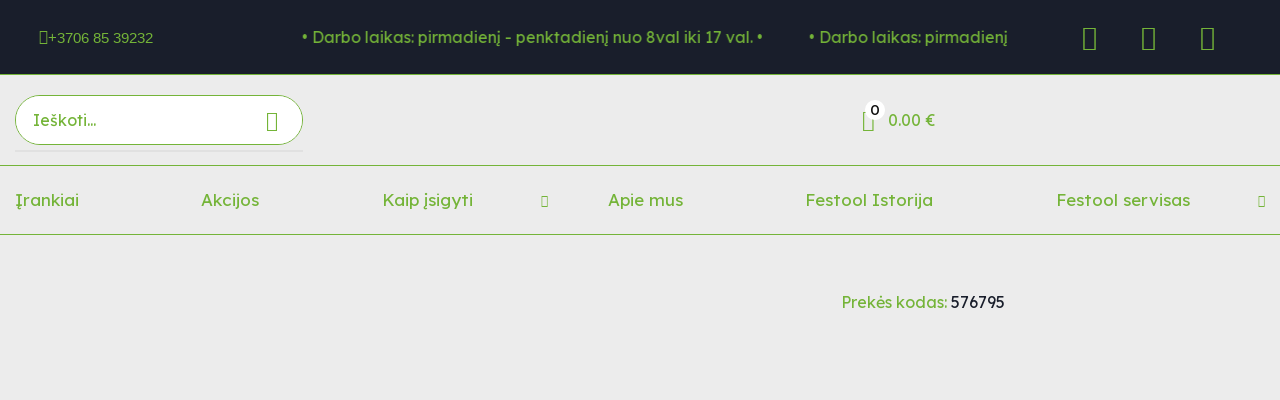

--- FILE ---
content_type: text/html; charset=UTF-8
request_url: https://www.staliui.lt/produktas/festool-sv-sys-d14/
body_size: 57479
content:

<!DOCTYPE html>
<html lang="lt-LT" prefix="og: https://ogp.me/ns#" >
<head>
	<meta charset="UTF-8" />
	<meta name="viewport" content="width=device-width, initial-scale=1.0, maximum-scale=1.0, user-scalable=0"/>
	<script type="text/template" id="freeze-table-template">
  <div class="frzTbl antiscroll-wrap frzTbl--scrolled-to-left-edge">
    <div class="frzTbl-scroll-overlay antiscroll-inner">
        <div class="frzTbl-scroll-overlay__inner"></div>
    </div>
    <div class="frzTbl-content-wrapper">

        <!-- sticky outer heading -->
        <div class="frzTbl-fixed-heading-wrapper-outer">          
          <div class="frzTbl-fixed-heading-wrapper">
            <div class="frzTbl-fixed-heading-wrapper__inner">
              {{heading}}
            </div>    
          </div>
        </div>

        <!-- column shadows -->
        <div class="frzTbl-frozen-columns-wrapper">
          <!-- left -->
          <div class="frzTbl-frozen-columns-wrapper__columns frzTbl-frozen-columns-wrapper__columns--left {{hide-left-column}}"></div>
          <!-- right -->            
          <div class="frzTbl-frozen-columns-wrapper__columns frzTbl-frozen-columns-wrapper__columns--right {{hide-right-column}}"></div>
        </div>

        <!-- table -->
        <div class="frzTbl-table-wrapper">
          <div class="frzTbl-table-wrapper__inner">
            <div class="frzTbl-table-placeholder"></div>
          </div>
        </div>

    </div>
  </div>
</script><script type="text/template" id="tmpl-wcpt-product-form-loading-modal">
  <div class="wcpt-modal wcpt-product-form-loading-modal" data-wcpt-product-id="{{{ data.product_id }}}">
    <div class="wcpt-modal-content">
      <div class="wcpt-close-modal">
        <!-- close 'x' icon svg -->
        <span class="wcpt-icon wcpt-icon-x wcpt-close-modal-icon">
          <svg xmlns="http://www.w3.org/2000/svg" width="24" height="24" viewBox="0 0 24 24" fill="none" stroke="currentColor" stroke-width="2" stroke-linecap="round" stroke-linejoin="round" class="feather feather-x"><line x1="18" y1="6" x2="6" y2="18"></line><line x1="6" y1="6" x2="18" y2="18"></line>
          </svg>
        </span>
      </div>
      <span class="wcpt-product-form-loading-text">
        <i class="wcpt-ajax-badge">
          <!-- ajax loading icon svg -->
          <svg xmlns="http://www.w3.org/2000/svg" width="24" height="24" viewBox="0 0 24 24" fill="none" stroke="currentColor" stroke-width="2" stroke-linecap="round" stroke-linejoin="round" class="feather feather-loader" color="#384047">
            <line x1="12" y1="2" x2="12" y2="6"></line><line x1="12" y1="18" x2="12" y2="22"></line><line x1="4.93" y1="4.93" x2="7.76" y2="7.76"></line><line x1="16.24" y1="16.24" x2="19.07" y2="19.07"></line><line x1="2" y1="12" x2="6" y2="12"></line><line x1="18" y1="12" x2="22" y2="12"></line><line x1="4.93" y1="19.07" x2="7.76" y2="16.24"></line><line x1="16.24" y1="7.76" x2="19.07" y2="4.93"></line>
          </svg>
        </i>

        Kraunama&hellip;      </span>
    </div>
  </div>
</script>
<script type="text/template" id="tmpl-wcpt-cart-checkbox-trigger">
	<div 
		class="wcpt-cart-checkbox-trigger"
		data-wcpt-redirect-url=""
	>
		<style media="screen">
	@media(min-width:1200px){
		.wcpt-cart-checkbox-trigger {
			display: inline-block;
					}
	}
	@media(max-width:1100px){
		.wcpt-cart-checkbox-trigger {
			display: inline-block;
		}
	}

	.wcpt-cart-checkbox-trigger {
		background-color : #4CAF50; border-color : rgba(0, 0, 0, .1); color : rgba(255, 255, 255); 	}

</style>
		<span 
      class="wcpt-icon wcpt-icon-shopping-bag wcpt-cart-checkbox-trigger__shopping-icon "    ><svg xmlns="http://www.w3.org/2000/svg" width="24" height="24" viewBox="0 0 24 24" fill="none" stroke="currentColor" stroke-width="2" stroke-linecap="round" stroke-linejoin="round" class="feather feather-shopping-bag"><path d="M6 2L3 6v14a2 2 0 0 0 2 2h14a2 2 0 0 0 2-2V6l-3-4z"></path><line x1="3" y1="6" x2="21" y2="6"></line><path d="M16 10a4 4 0 0 1-8 0"></path></svg></span>		<span class="wcpt-cart-checkbox-trigger__text">Add selected (<span class="wcpt-total-selected"></span>) to cart</span>
		<span class="wcpt-cart-checkbox-trigger__close">✕</span>
	</div>
</script>
            <script data-no-defer="1" data-ezscrex="false" data-cfasync="false" data-pagespeed-no-defer data-cookieconsent="ignore">
                var ctPublicFunctions = {"_ajax_nonce":"d3aa63523b","_rest_nonce":"2e2bda69fb","_ajax_url":"\/wp-admin\/admin-ajax.php","_rest_url":"https:\/\/www.staliui.lt\/wp-json\/","data__cookies_type":"native","data__ajax_type":"rest","data__bot_detector_enabled":"0","data__frontend_data_log_enabled":1,"cookiePrefix":"","wprocket_detected":false,"host_url":"www.staliui.lt","text__ee_click_to_select":"Click to select the whole data","text__ee_original_email":"The complete one is","text__ee_got_it":"Got it","text__ee_blocked":"Blocked","text__ee_cannot_connect":"Cannot connect","text__ee_cannot_decode":"Can not decode email. Unknown reason","text__ee_email_decoder":"CleanTalk email decoder","text__ee_wait_for_decoding":"The magic is on the way!","text__ee_decoding_process":"Please wait a few seconds while we decode the contact data."}
            </script>
        
            <script data-no-defer="1" data-ezscrex="false" data-cfasync="false" data-pagespeed-no-defer data-cookieconsent="ignore">
                var ctPublic = {"_ajax_nonce":"d3aa63523b","settings__forms__check_internal":"0","settings__forms__check_external":"0","settings__forms__force_protection":0,"settings__forms__search_test":"1","settings__forms__wc_add_to_cart":"0","settings__data__bot_detector_enabled":"0","settings__sfw__anti_crawler":"1","blog_home":"https:\/\/www.staliui.lt\/","pixel__setting":"0","pixel__enabled":false,"pixel__url":null,"data__email_check_before_post":"1","data__email_check_exist_post":1,"data__cookies_type":"native","data__key_is_ok":true,"data__visible_fields_required":true,"wl_brandname":"Anti-Spam by CleanTalk","wl_brandname_short":"CleanTalk","ct_checkjs_key":1825347315,"emailEncoderPassKey":"898aff2b43d1590a8c877963ab771e2b","bot_detector_forms_excluded":"W10=","advancedCacheExists":false,"varnishCacheExists":false,"wc_ajax_add_to_cart":true,"theRealPerson":{"phrases":{"trpHeading":"The Real Person Badge!","trpContent1":"The commenter acts as a real person and verified as not a bot.","trpContent2":" Anti-Spam by CleanTalk","trpContentLearnMore":"Learn more"},"trpContentLink":"https:\/\/cleantalk.org\/help\/the-real-person?utm_id=&amp;utm_term=&amp;utm_source=admin_side&amp;utm_medium=trp_badge&amp;utm_content=trp_badge_link_click&amp;utm_campaign=apbct_links","imgPersonUrl":"https:\/\/www.staliui.lt\/wp-content\/plugins\/cleantalk-spam-protect\/css\/images\/real_user.svg","imgShieldUrl":"https:\/\/www.staliui.lt\/wp-content\/plugins\/cleantalk-spam-protect\/css\/images\/shield.svg"}}
            </script>
        <script>window._wca = window._wca || [];</script>

<!-- Search Engine Optimization by Rank Math - https://rankmath.com/ -->
<title>Festool SV-SYS D14 - Staliui.lt</title>
<meta name="description" content="Tiekimo komplektacija: 32 inkariniai varžtai SV-AB D14 12x dvipusis varžtas SV-DB D14 32 pleištiniai inkarai SV-SA D14 DOMINO buko kaištis D 14 x 75 56x skersinis inkaras SV-QA D14 strypinis raktas SW 4 48x praplatinimo apkaba SV-V D14 skersiniam inkarui 32 sidabro spalvos dangteliai SV-AK D14 slr 32 tamsiai rudos spalvos dangteliai SV-AK D14 brn1 32 šviesiai rudos spalvos dangteliai SV-AK D14 brn2 Systaineris SYS3 M 137"/>
<meta name="robots" content="follow, index, max-snippet:-1, max-video-preview:-1, max-image-preview:large"/>
<link rel="canonical" href="https://www.staliui.lt/produktas/festool-sv-sys-d14/" />
<meta property="og:locale" content="lt_LT" />
<meta property="og:type" content="product" />
<meta property="og:title" content="Festool SV-SYS D14 - Staliui.lt" />
<meta property="og:description" content="Tiekimo komplektacija: 32 inkariniai varžtai SV-AB D14 12x dvipusis varžtas SV-DB D14 32 pleištiniai inkarai SV-SA D14 DOMINO buko kaištis D 14 x 75 56x skersinis inkaras SV-QA D14 strypinis raktas SW 4 48x praplatinimo apkaba SV-V D14 skersiniam inkarui 32 sidabro spalvos dangteliai SV-AK D14 slr 32 tamsiai rudos spalvos dangteliai SV-AK D14 brn1 32 šviesiai rudos spalvos dangteliai SV-AK D14 brn2 Systaineris SYS3 M 137" />
<meta property="og:url" content="https://www.staliui.lt/produktas/festool-sv-sys-d14/" />
<meta property="og:site_name" content="Staliui.lt" />
<meta property="og:updated_time" content="2025-01-02T02:01:04+02:00" />
<meta property="og:image" content="https://www.staliui.lt/wp-content/uploads/5f428376-ee05-11eb-8119-005056b31774_1600_1066.jpg" />
<meta property="og:image:secure_url" content="https://www.staliui.lt/wp-content/uploads/5f428376-ee05-11eb-8119-005056b31774_1600_1066.jpg" />
<meta property="og:image:width" content="1600" />
<meta property="og:image:height" content="1066" />
<meta property="og:image:alt" content="Festool" />
<meta property="og:image:type" content="image/jpeg" />
<meta property="product:price:amount" content="347" />
<meta property="product:price:currency" content="EUR" />
<meta property="product:availability" content="instock" />
<meta name="twitter:card" content="summary_large_image" />
<meta name="twitter:title" content="Festool SV-SYS D14 - Staliui.lt" />
<meta name="twitter:description" content="Tiekimo komplektacija: 32 inkariniai varžtai SV-AB D14 12x dvipusis varžtas SV-DB D14 32 pleištiniai inkarai SV-SA D14 DOMINO buko kaištis D 14 x 75 56x skersinis inkaras SV-QA D14 strypinis raktas SW 4 48x praplatinimo apkaba SV-V D14 skersiniam inkarui 32 sidabro spalvos dangteliai SV-AK D14 slr 32 tamsiai rudos spalvos dangteliai SV-AK D14 brn1 32 šviesiai rudos spalvos dangteliai SV-AK D14 brn2 Systaineris SYS3 M 137" />
<meta name="twitter:image" content="https://www.staliui.lt/wp-content/uploads/5f428376-ee05-11eb-8119-005056b31774_1600_1066.jpg" />
<script type="application/ld+json" class="rank-math-schema">{"@context":"https://schema.org","@graph":[{"@type":"Organization","@id":"https://www.staliui.lt/#organization","name":"Staliui.lt","url":"https://www.staliui.lt","logo":{"@type":"ImageObject","@id":"https://www.staliui.lt/#logo","url":"https://www.staliui.lt/wp-content/uploads/cropped-Staliui-logo-100x100px_.png","contentUrl":"https://www.staliui.lt/wp-content/uploads/cropped-Staliui-logo-100x100px_.png","caption":"Staliui.lt","inLanguage":"lt-LT","width":"100","height":"100"},"description":"Festool - oficialus partneris nuo 2009 met\u0173."},{"@type":"WebSite","@id":"https://www.staliui.lt/#website","url":"https://www.staliui.lt","name":"Staliui.lt","publisher":{"@id":"https://www.staliui.lt/#organization"},"inLanguage":"lt-LT"},{"@type":"ImageObject","@id":"https://www.staliui.lt/wp-content/uploads/5f428376-ee05-11eb-8119-005056b31774_1600_1066.jpg","url":"https://www.staliui.lt/wp-content/uploads/5f428376-ee05-11eb-8119-005056b31774_1600_1066.jpg","width":"1600","height":"1066","inLanguage":"lt-LT"},{"@type":"ItemPage","@id":"https://www.staliui.lt/produktas/festool-sv-sys-d14/#webpage","url":"https://www.staliui.lt/produktas/festool-sv-sys-d14/","name":"Festool SV-SYS D14 - Staliui.lt","datePublished":"2024-02-12T08:48:37+02:00","dateModified":"2025-01-02T02:01:04+02:00","isPartOf":{"@id":"https://www.staliui.lt/#website"},"primaryImageOfPage":{"@id":"https://www.staliui.lt/wp-content/uploads/5f428376-ee05-11eb-8119-005056b31774_1600_1066.jpg"},"inLanguage":"lt-LT"},{"@type":"Product","name":"Festool SV-SYS D14 - Staliui.lt","description":"Tiekimo komplektacija: 32 inkariniai var\u017etai SV-AB D14 12x dvipusis var\u017etas SV-DB D14 32 plei\u0161tiniai inkarai SV-SA D14 DOMINO buko kai\u0161tis D 14 x 75 56x skersinis inkaras SV-QA D14 strypinis raktas SW 4 48x praplatinimo apkaba SV-V D14 skersiniam inkarui 32 sidabro spalvos dangteliai SV-AK D14 slr 32 tamsiai rudos spalvos dangteliai SV-AK D14 brn1 32 \u0161viesiai rudos spalvos dangteliai SV-AK D14 brn2 Systaineris SYS3 M 137","sku":"576795","category":"Priedai &gt; Festool domino priedai","mainEntityOfPage":{"@id":"https://www.staliui.lt/produktas/festool-sv-sys-d14/#webpage"},"weight":{"@type":"QuantitativeValue","unitCode":"KGM","value":"5.910"},"height":{"@type":"QuantitativeValue","unitCode":"CMT","value":"18.70"},"width":{"@type":"QuantitativeValue","unitCode":"CMT","value":"29.60"},"depth":{"@type":"QuantitativeValue","unitCode":"CMT","value":"39.60"},"image":[{"@type":"ImageObject","url":"https://www.staliui.lt/wp-content/uploads/5f428376-ee05-11eb-8119-005056b31774_1600_1066.jpg","height":"1066","width":"1600"},{"@type":"ImageObject","url":"https://www.staliui.lt/wp-content/uploads/6ce9bc73-ee05-11eb-8119-005056b31774_1600_1066.jpg","height":"1066","width":"1600"},{"@type":"ImageObject","url":"https://www.staliui.lt/wp-content/uploads/7690fb18-e5f0-11e5-80d7-005056b31774_1600_1066.jpg","height":"1066","width":"1600"}],"offers":{"@type":"Offer","price":"347.00","priceCurrency":"EUR","priceValidUntil":"2027-12-31","availability":"http://schema.org/InStock","itemCondition":"NewCondition","url":"https://www.staliui.lt/produktas/festool-sv-sys-d14/","seller":{"@type":"Organization","@id":"https://www.staliui.lt/","name":"Staliui.lt","url":"https://www.staliui.lt","logo":"https://www.staliui.lt/wp-content/uploads/cropped-Staliui-logo-100x100px_.png"}},"@id":"https://www.staliui.lt/produktas/festool-sv-sys-d14/#richSnippet"}]}</script>
<!-- /Rank Math WordPress SEO plugin -->

<link rel='dns-prefetch' href='//stats.wp.com' />
<link rel='preconnect' href='//c0.wp.com' />
<link rel="alternate" type="application/rss+xml" title="Staliui.lt &raquo; Įrašų RSS srautas" href="https://www.staliui.lt/feed/" />
<link rel="alternate" type="application/rss+xml" title="Staliui.lt &raquo; Komentarų RSS srautas" href="https://www.staliui.lt/comments/feed/" />
<style id='wp-img-auto-sizes-contain-inline-css' type='text/css'>
img:is([sizes=auto i],[sizes^="auto," i]){contain-intrinsic-size:3000px 1500px}
/*# sourceURL=wp-img-auto-sizes-contain-inline-css */
</style>

<link rel='stylesheet' id='woolentor-product-grid-modern-css' href='https://www.staliui.lt/wp-content/plugins/woolentor-addons/assets/css/product-grid/modern.css?ver=3.3.0' type='text/css' media='all' />
<link rel='stylesheet' id='woolentor-product-grid-luxury-css' href='https://www.staliui.lt/wp-content/plugins/woolentor-addons/assets/css/product-grid/luxury.css?ver=3.3.0' type='text/css' media='all' />
<link rel='stylesheet' id='woolentor-product-grid-editorial-css' href='https://www.staliui.lt/wp-content/plugins/woolentor-addons/assets/css/product-grid/editorial.css?ver=3.3.0' type='text/css' media='all' />
<link rel='stylesheet' id='woolentor-product-grid-magazine-css' href='https://www.staliui.lt/wp-content/plugins/woolentor-addons/assets/css/product-grid/magazine.css?ver=3.3.0' type='text/css' media='all' />
<style id='classic-theme-styles-inline-css' type='text/css'>
/*! This file is auto-generated */
.wp-block-button__link{color:#fff;background-color:#32373c;border-radius:9999px;box-shadow:none;text-decoration:none;padding:calc(.667em + 2px) calc(1.333em + 2px);font-size:1.125em}.wp-block-file__button{background:#32373c;color:#fff;text-decoration:none}
/*# sourceURL=/wp-includes/css/classic-themes.min.css */
</style>
<link rel='stylesheet' id='wp-components-css' href='https://c0.wp.com/c/6.9/wp-includes/css/dist/components/style.min.css' type='text/css' media='all' />
<link rel='stylesheet' id='wp-preferences-css' href='https://c0.wp.com/c/6.9/wp-includes/css/dist/preferences/style.min.css' type='text/css' media='all' />
<link rel='stylesheet' id='wp-block-editor-css' href='https://c0.wp.com/c/6.9/wp-includes/css/dist/block-editor/style.min.css' type='text/css' media='all' />
<link rel='stylesheet' id='popup-maker-block-library-style-css' href='https://www.staliui.lt/wp-content/plugins/popup-maker/dist/packages/block-library-style.css?ver=dbea705cfafe089d65f1' type='text/css' media='all' />
<link rel='stylesheet' id='mediaelement-css' href='https://c0.wp.com/c/6.9/wp-includes/js/mediaelement/mediaelementplayer-legacy.min.css' type='text/css' media='all' />
<link rel='stylesheet' id='wp-mediaelement-css' href='https://c0.wp.com/c/6.9/wp-includes/js/mediaelement/wp-mediaelement.min.css' type='text/css' media='all' />
<style id='jetpack-sharing-buttons-style-inline-css' type='text/css'>
.jetpack-sharing-buttons__services-list{display:flex;flex-direction:row;flex-wrap:wrap;gap:0;list-style-type:none;margin:5px;padding:0}.jetpack-sharing-buttons__services-list.has-small-icon-size{font-size:12px}.jetpack-sharing-buttons__services-list.has-normal-icon-size{font-size:16px}.jetpack-sharing-buttons__services-list.has-large-icon-size{font-size:24px}.jetpack-sharing-buttons__services-list.has-huge-icon-size{font-size:36px}@media print{.jetpack-sharing-buttons__services-list{display:none!important}}.editor-styles-wrapper .wp-block-jetpack-sharing-buttons{gap:0;padding-inline-start:0}ul.jetpack-sharing-buttons__services-list.has-background{padding:1.25em 2.375em}
/*# sourceURL=https://www.staliui.lt/wp-content/plugins/jetpack/_inc/blocks/sharing-buttons/view.css */
</style>
<link rel='stylesheet' id='woolentor-block-common-css' href='https://www.staliui.lt/wp-content/plugins/woolentor-addons/woolentor-blocks/assets/css/common-style.css?ver=3.3.0' type='text/css' media='all' />
<link rel='stylesheet' id='woolentor-block-default-css' href='https://www.staliui.lt/wp-content/plugins/woolentor-addons/woolentor-blocks/assets/css/style-index.css?ver=3.3.0' type='text/css' media='all' />
<style id='global-styles-inline-css' type='text/css'>
:root{--wp--preset--aspect-ratio--square: 1;--wp--preset--aspect-ratio--4-3: 4/3;--wp--preset--aspect-ratio--3-4: 3/4;--wp--preset--aspect-ratio--3-2: 3/2;--wp--preset--aspect-ratio--2-3: 2/3;--wp--preset--aspect-ratio--16-9: 16/9;--wp--preset--aspect-ratio--9-16: 9/16;--wp--preset--color--black: #000000;--wp--preset--color--cyan-bluish-gray: #abb8c3;--wp--preset--color--white: #ffffff;--wp--preset--color--pale-pink: #f78da7;--wp--preset--color--vivid-red: #cf2e2e;--wp--preset--color--luminous-vivid-orange: #ff6900;--wp--preset--color--luminous-vivid-amber: #fcb900;--wp--preset--color--light-green-cyan: #7bdcb5;--wp--preset--color--vivid-green-cyan: #00d084;--wp--preset--color--pale-cyan-blue: #8ed1fc;--wp--preset--color--vivid-cyan-blue: #0693e3;--wp--preset--color--vivid-purple: #9b51e0;--wp--preset--gradient--vivid-cyan-blue-to-vivid-purple: linear-gradient(135deg,rgb(6,147,227) 0%,rgb(155,81,224) 100%);--wp--preset--gradient--light-green-cyan-to-vivid-green-cyan: linear-gradient(135deg,rgb(122,220,180) 0%,rgb(0,208,130) 100%);--wp--preset--gradient--luminous-vivid-amber-to-luminous-vivid-orange: linear-gradient(135deg,rgb(252,185,0) 0%,rgb(255,105,0) 100%);--wp--preset--gradient--luminous-vivid-orange-to-vivid-red: linear-gradient(135deg,rgb(255,105,0) 0%,rgb(207,46,46) 100%);--wp--preset--gradient--very-light-gray-to-cyan-bluish-gray: linear-gradient(135deg,rgb(238,238,238) 0%,rgb(169,184,195) 100%);--wp--preset--gradient--cool-to-warm-spectrum: linear-gradient(135deg,rgb(74,234,220) 0%,rgb(151,120,209) 20%,rgb(207,42,186) 40%,rgb(238,44,130) 60%,rgb(251,105,98) 80%,rgb(254,248,76) 100%);--wp--preset--gradient--blush-light-purple: linear-gradient(135deg,rgb(255,206,236) 0%,rgb(152,150,240) 100%);--wp--preset--gradient--blush-bordeaux: linear-gradient(135deg,rgb(254,205,165) 0%,rgb(254,45,45) 50%,rgb(107,0,62) 100%);--wp--preset--gradient--luminous-dusk: linear-gradient(135deg,rgb(255,203,112) 0%,rgb(199,81,192) 50%,rgb(65,88,208) 100%);--wp--preset--gradient--pale-ocean: linear-gradient(135deg,rgb(255,245,203) 0%,rgb(182,227,212) 50%,rgb(51,167,181) 100%);--wp--preset--gradient--electric-grass: linear-gradient(135deg,rgb(202,248,128) 0%,rgb(113,206,126) 100%);--wp--preset--gradient--midnight: linear-gradient(135deg,rgb(2,3,129) 0%,rgb(40,116,252) 100%);--wp--preset--font-size--small: 13px;--wp--preset--font-size--medium: 20px;--wp--preset--font-size--large: 36px;--wp--preset--font-size--x-large: 42px;--wp--preset--spacing--20: 0.44rem;--wp--preset--spacing--30: 0.67rem;--wp--preset--spacing--40: 1rem;--wp--preset--spacing--50: 1.5rem;--wp--preset--spacing--60: 2.25rem;--wp--preset--spacing--70: 3.38rem;--wp--preset--spacing--80: 5.06rem;--wp--preset--shadow--natural: 6px 6px 9px rgba(0, 0, 0, 0.2);--wp--preset--shadow--deep: 12px 12px 50px rgba(0, 0, 0, 0.4);--wp--preset--shadow--sharp: 6px 6px 0px rgba(0, 0, 0, 0.2);--wp--preset--shadow--outlined: 6px 6px 0px -3px rgb(255, 255, 255), 6px 6px rgb(0, 0, 0);--wp--preset--shadow--crisp: 6px 6px 0px rgb(0, 0, 0);}:where(.is-layout-flex){gap: 0.5em;}:where(.is-layout-grid){gap: 0.5em;}body .is-layout-flex{display: flex;}.is-layout-flex{flex-wrap: wrap;align-items: center;}.is-layout-flex > :is(*, div){margin: 0;}body .is-layout-grid{display: grid;}.is-layout-grid > :is(*, div){margin: 0;}:where(.wp-block-columns.is-layout-flex){gap: 2em;}:where(.wp-block-columns.is-layout-grid){gap: 2em;}:where(.wp-block-post-template.is-layout-flex){gap: 1.25em;}:where(.wp-block-post-template.is-layout-grid){gap: 1.25em;}.has-black-color{color: var(--wp--preset--color--black) !important;}.has-cyan-bluish-gray-color{color: var(--wp--preset--color--cyan-bluish-gray) !important;}.has-white-color{color: var(--wp--preset--color--white) !important;}.has-pale-pink-color{color: var(--wp--preset--color--pale-pink) !important;}.has-vivid-red-color{color: var(--wp--preset--color--vivid-red) !important;}.has-luminous-vivid-orange-color{color: var(--wp--preset--color--luminous-vivid-orange) !important;}.has-luminous-vivid-amber-color{color: var(--wp--preset--color--luminous-vivid-amber) !important;}.has-light-green-cyan-color{color: var(--wp--preset--color--light-green-cyan) !important;}.has-vivid-green-cyan-color{color: var(--wp--preset--color--vivid-green-cyan) !important;}.has-pale-cyan-blue-color{color: var(--wp--preset--color--pale-cyan-blue) !important;}.has-vivid-cyan-blue-color{color: var(--wp--preset--color--vivid-cyan-blue) !important;}.has-vivid-purple-color{color: var(--wp--preset--color--vivid-purple) !important;}.has-black-background-color{background-color: var(--wp--preset--color--black) !important;}.has-cyan-bluish-gray-background-color{background-color: var(--wp--preset--color--cyan-bluish-gray) !important;}.has-white-background-color{background-color: var(--wp--preset--color--white) !important;}.has-pale-pink-background-color{background-color: var(--wp--preset--color--pale-pink) !important;}.has-vivid-red-background-color{background-color: var(--wp--preset--color--vivid-red) !important;}.has-luminous-vivid-orange-background-color{background-color: var(--wp--preset--color--luminous-vivid-orange) !important;}.has-luminous-vivid-amber-background-color{background-color: var(--wp--preset--color--luminous-vivid-amber) !important;}.has-light-green-cyan-background-color{background-color: var(--wp--preset--color--light-green-cyan) !important;}.has-vivid-green-cyan-background-color{background-color: var(--wp--preset--color--vivid-green-cyan) !important;}.has-pale-cyan-blue-background-color{background-color: var(--wp--preset--color--pale-cyan-blue) !important;}.has-vivid-cyan-blue-background-color{background-color: var(--wp--preset--color--vivid-cyan-blue) !important;}.has-vivid-purple-background-color{background-color: var(--wp--preset--color--vivid-purple) !important;}.has-black-border-color{border-color: var(--wp--preset--color--black) !important;}.has-cyan-bluish-gray-border-color{border-color: var(--wp--preset--color--cyan-bluish-gray) !important;}.has-white-border-color{border-color: var(--wp--preset--color--white) !important;}.has-pale-pink-border-color{border-color: var(--wp--preset--color--pale-pink) !important;}.has-vivid-red-border-color{border-color: var(--wp--preset--color--vivid-red) !important;}.has-luminous-vivid-orange-border-color{border-color: var(--wp--preset--color--luminous-vivid-orange) !important;}.has-luminous-vivid-amber-border-color{border-color: var(--wp--preset--color--luminous-vivid-amber) !important;}.has-light-green-cyan-border-color{border-color: var(--wp--preset--color--light-green-cyan) !important;}.has-vivid-green-cyan-border-color{border-color: var(--wp--preset--color--vivid-green-cyan) !important;}.has-pale-cyan-blue-border-color{border-color: var(--wp--preset--color--pale-cyan-blue) !important;}.has-vivid-cyan-blue-border-color{border-color: var(--wp--preset--color--vivid-cyan-blue) !important;}.has-vivid-purple-border-color{border-color: var(--wp--preset--color--vivid-purple) !important;}.has-vivid-cyan-blue-to-vivid-purple-gradient-background{background: var(--wp--preset--gradient--vivid-cyan-blue-to-vivid-purple) !important;}.has-light-green-cyan-to-vivid-green-cyan-gradient-background{background: var(--wp--preset--gradient--light-green-cyan-to-vivid-green-cyan) !important;}.has-luminous-vivid-amber-to-luminous-vivid-orange-gradient-background{background: var(--wp--preset--gradient--luminous-vivid-amber-to-luminous-vivid-orange) !important;}.has-luminous-vivid-orange-to-vivid-red-gradient-background{background: var(--wp--preset--gradient--luminous-vivid-orange-to-vivid-red) !important;}.has-very-light-gray-to-cyan-bluish-gray-gradient-background{background: var(--wp--preset--gradient--very-light-gray-to-cyan-bluish-gray) !important;}.has-cool-to-warm-spectrum-gradient-background{background: var(--wp--preset--gradient--cool-to-warm-spectrum) !important;}.has-blush-light-purple-gradient-background{background: var(--wp--preset--gradient--blush-light-purple) !important;}.has-blush-bordeaux-gradient-background{background: var(--wp--preset--gradient--blush-bordeaux) !important;}.has-luminous-dusk-gradient-background{background: var(--wp--preset--gradient--luminous-dusk) !important;}.has-pale-ocean-gradient-background{background: var(--wp--preset--gradient--pale-ocean) !important;}.has-electric-grass-gradient-background{background: var(--wp--preset--gradient--electric-grass) !important;}.has-midnight-gradient-background{background: var(--wp--preset--gradient--midnight) !important;}.has-small-font-size{font-size: var(--wp--preset--font-size--small) !important;}.has-medium-font-size{font-size: var(--wp--preset--font-size--medium) !important;}.has-large-font-size{font-size: var(--wp--preset--font-size--large) !important;}.has-x-large-font-size{font-size: var(--wp--preset--font-size--x-large) !important;}
:where(.wp-block-post-template.is-layout-flex){gap: 1.25em;}:where(.wp-block-post-template.is-layout-grid){gap: 1.25em;}
:where(.wp-block-term-template.is-layout-flex){gap: 1.25em;}:where(.wp-block-term-template.is-layout-grid){gap: 1.25em;}
:where(.wp-block-columns.is-layout-flex){gap: 2em;}:where(.wp-block-columns.is-layout-grid){gap: 2em;}
:root :where(.wp-block-pullquote){font-size: 1.5em;line-height: 1.6;}
/*# sourceURL=global-styles-inline-css */
</style>
<link rel='stylesheet' id='cleantalk-public-css-css' href='https://www.staliui.lt/wp-content/plugins/cleantalk-spam-protect/css/cleantalk-public.min.css?ver=6.70.1_1768224091' type='text/css' media='all' />
<link rel='stylesheet' id='cleantalk-email-decoder-css-css' href='https://www.staliui.lt/wp-content/plugins/cleantalk-spam-protect/css/cleantalk-email-decoder.min.css?ver=6.70.1_1768224091' type='text/css' media='all' />
<link rel='stylesheet' id='cleantalk-trp-css-css' href='https://www.staliui.lt/wp-content/plugins/cleantalk-spam-protect/css/cleantalk-trp.min.css?ver=6.70.1_1768224091' type='text/css' media='all' />
<link rel='stylesheet' id='contact-form-7-css' href='https://www.staliui.lt/wp-content/plugins/contact-form-7/includes/css/styles.css?ver=6.1.4' type='text/css' media='all' />
<link rel='stylesheet' id='gmwqp-style-css' href='https://www.staliui.lt/wp-content/plugins/gm-woo-product-list-widget//css/style.css?ver=1.0.0' type='text/css' media='all' />
<link rel='stylesheet' id='antiscroll-css' href='https://www.staliui.lt/wp-content/plugins/wc-product-table-lite/assets/antiscroll/css.min.css?ver=4.6.2' type='text/css' media='all' />
<link rel='stylesheet' id='freeze_table-css' href='https://www.staliui.lt/wp-content/plugins/wc-product-table-lite/assets/freeze_table_v2/css.min.css?ver=4.6.2' type='text/css' media='all' />
<link rel='stylesheet' id='wc-photoswipe-css' href='https://c0.wp.com/p/woocommerce/10.4.3/assets/css/photoswipe/photoswipe.min.css' type='text/css' media='all' />
<link rel='stylesheet' id='wc-photoswipe-default-skin-css' href='https://c0.wp.com/p/woocommerce/10.4.3/assets/css/photoswipe/default-skin/default-skin.min.css' type='text/css' media='all' />
<link rel='stylesheet' id='multirange-css' href='https://www.staliui.lt/wp-content/plugins/wc-product-table-lite/assets/multirange/css.min.css?ver=4.6.2' type='text/css' media='all' />
<link rel='stylesheet' id='wcpt-css' href='https://www.staliui.lt/wp-content/plugins/wc-product-table-lite/assets/css.min.css?ver=4.6.2' type='text/css' media='all' />
<style id='wcpt-inline-css' type='text/css'>

    .mejs-button>button {
      background: transparent url(https://www.staliui.lt/wp-includes/js/mediaelement/mejs-controls.svg) !important;
    }
    .mejs-mute>button {
      background-position: -60px 0 !important;
    }    
    .mejs-unmute>button {
      background-position: -40px 0 !important;
    }    
    .mejs-pause>button {
      background-position: -20px 0 !important;
    }    
  
/*# sourceURL=wcpt-inline-css */
</style>
<link rel='stylesheet' id='tfwc-tool-smart-variation-swatches-style-css' href='https://www.staliui.lt/wp-content/plugins/woo-tools/modules/smart-variation-swatches/css/smart-variation-swatches.css?ver=6.9' type='text/css' media='all' />
<link rel='stylesheet' id='tfwctool-admin-style-css' href='https://www.staliui.lt/wp-content/plugins/woo-tools/assets/css/tfwctool-style.css?ver=6.9' type='text/css' media='all' />
<link rel='stylesheet' id='pac-styles-css' href='https://www.staliui.lt/wp-content/plugins/woocommerce-product-archive-customiser/assets/css/pac.css?ver=6.9' type='text/css' media='all' />
<link rel='stylesheet' id='pac-layout-styles-css' href='https://www.staliui.lt/wp-content/plugins/woocommerce-product-archive-customiser/assets/css/layout.css?ver=6.9' type='text/css' media='only screen and (min-width: 768px)' />
<style id='woocommerce-inline-inline-css' type='text/css'>
.woocommerce form .form-row .required { visibility: visible; }
/*# sourceURL=woocommerce-inline-inline-css */
</style>
<link rel='stylesheet' id='wpmenucart-icons-css' href='https://www.staliui.lt/wp-content/plugins/wp-menu-cart/assets/css/wpmenucart-icons.min.css?ver=2.14.12' type='text/css' media='all' />
<style id='wpmenucart-icons-inline-css' type='text/css'>
@font-face{font-family:WPMenuCart;src:url(https://www.staliui.lt/wp-content/plugins/wp-menu-cart/assets/fonts/WPMenuCart.eot);src:url(https://www.staliui.lt/wp-content/plugins/wp-menu-cart/assets/fonts/WPMenuCart.eot?#iefix) format('embedded-opentype'),url(https://www.staliui.lt/wp-content/plugins/wp-menu-cart/assets/fonts/WPMenuCart.woff2) format('woff2'),url(https://www.staliui.lt/wp-content/plugins/wp-menu-cart/assets/fonts/WPMenuCart.woff) format('woff'),url(https://www.staliui.lt/wp-content/plugins/wp-menu-cart/assets/fonts/WPMenuCart.ttf) format('truetype'),url(https://www.staliui.lt/wp-content/plugins/wp-menu-cart/assets/fonts/WPMenuCart.svg#WPMenuCart) format('svg');font-weight:400;font-style:normal;font-display:swap}
/*# sourceURL=wpmenucart-icons-inline-css */
</style>
<link rel='stylesheet' id='wpmenucart-css' href='https://www.staliui.lt/wp-content/plugins/wp-menu-cart/assets/css/wpmenucart-main.min.css?ver=2.14.12' type='text/css' media='all' />
<link rel='stylesheet' id='cmplz-general-css' href='https://www.staliui.lt/wp-content/plugins/complianz-gdpr/assets/css/cookieblocker.min.css?ver=1768224121' type='text/css' media='all' />
<link rel='stylesheet' id='alg-wc-alfs-progress-css' href='https://www.staliui.lt/wp-content/plugins/amount-left-free-shipping-woocommerce/includes/css/alg-wc-alfs-progress.min.css?ver=2.5.0' type='text/css' media='all' />
<link rel='stylesheet' id='font-awesome-css' href='https://www.staliui.lt/wp-content/plugins/elementor/assets/lib/font-awesome/css/font-awesome.min.css?ver=4.7.0' type='text/css' media='all' />
<link rel='stylesheet' id='simple-line-icons-wl-css' href='https://www.staliui.lt/wp-content/plugins/woolentor-addons/assets/css/simple-line-icons.css?ver=3.3.0' type='text/css' media='all' />
<link rel='stylesheet' id='htflexboxgrid-css' href='https://www.staliui.lt/wp-content/plugins/woolentor-addons/assets/css/htflexboxgrid.css?ver=3.3.0' type='text/css' media='all' />
<link rel='stylesheet' id='slick-css' href='https://www.staliui.lt/wp-content/plugins/woolentor-addons/assets/css/slick.css?ver=3.3.0' type='text/css' media='all' />
<link rel='stylesheet' id='woolentor-widgets-css' href='https://www.staliui.lt/wp-content/plugins/woolentor-addons/assets/css/woolentor-widgets.css?ver=3.3.0' type='text/css' media='all' />
<link rel='stylesheet' id='woolentor-quickview-css' href='https://www.staliui.lt/wp-content/plugins/woolentor-addons/includes/modules/quickview/assets/css/frontend.css?ver=3.3.0' type='text/css' media='all' />
<link rel='stylesheet' id='elementor-frontend-css' href='https://www.staliui.lt/wp-content/plugins/elementor/assets/css/frontend.min.css?ver=3.34.1' type='text/css' media='all' />
<link rel='stylesheet' id='widget-social-icons-css' href='https://www.staliui.lt/wp-content/plugins/elementor/assets/css/widget-social-icons.min.css?ver=3.34.1' type='text/css' media='all' />
<link rel='stylesheet' id='e-apple-webkit-css' href='https://www.staliui.lt/wp-content/plugins/elementor/assets/css/conditionals/apple-webkit.min.css?ver=3.34.1' type='text/css' media='all' />
<link rel='stylesheet' id='etheme-parent-style-css' href='https://www.staliui.lt/wp-content/themes/xstore/xstore.min.css?ver=1.0' type='text/css' media='all' />
<link rel='stylesheet' id='etheme-elementor-all-widgets-style-css' href='https://www.staliui.lt/wp-content/themes/xstore/css/elementor-all-widgets.min.css?ver=1.0' type='text/css' media='all' />
<link rel='stylesheet' id='etheme-general-all-style-css' href='https://www.staliui.lt/wp-content/themes/xstore/css/general-all.min.css?ver=1.0' type='text/css' media='all' />
<link rel='stylesheet' id='etheme-woocommerce-all-style-css' href='https://www.staliui.lt/wp-content/themes/xstore/css/woocommerce-all.min.css?ver=1.0' type='text/css' media='all' />
<link rel='stylesheet' id='widget-image-css' href='https://www.staliui.lt/wp-content/plugins/elementor/assets/css/widget-image.min.css?ver=3.34.1' type='text/css' media='all' />
<link rel='stylesheet' id='widget-woocommerce-product-meta-css' href='https://www.staliui.lt/wp-content/plugins/pro-elements/assets/css/widget-woocommerce-product-meta.min.css?ver=3.34.0' type='text/css' media='all' />
<link rel='stylesheet' id='widget-heading-css' href='https://www.staliui.lt/wp-content/plugins/elementor/assets/css/widget-heading.min.css?ver=3.34.1' type='text/css' media='all' />
<link rel='stylesheet' id='widget-woocommerce-product-price-css' href='https://www.staliui.lt/wp-content/plugins/pro-elements/assets/css/widget-woocommerce-product-price.min.css?ver=3.34.0' type='text/css' media='all' />
<link rel='stylesheet' id='elementor-icons-css' href='https://www.staliui.lt/wp-content/plugins/elementor/assets/lib/eicons/css/elementor-icons.min.css?ver=5.45.0' type='text/css' media='all' />
<link rel='stylesheet' id='elementor-post-3961-css' href='https://www.staliui.lt/wp-content/uploads/elementor/css/post-3961.css?ver=1768501621' type='text/css' media='all' />
<link rel='stylesheet' id='elementor-nav-menu-css' href='https://www.staliui.lt/wp-content/plugins/pro-elements/assets/css/widget-nav-menu.min.css?ver=6.9' type='text/css' media='all' />
<link rel='stylesheet' id='elementor-post-15557-css' href='https://www.staliui.lt/wp-content/uploads/elementor/css/post-15557.css?ver=1768501622' type='text/css' media='all' />
<link rel='stylesheet' id='elementor-post-15554-css' href='https://www.staliui.lt/wp-content/uploads/elementor/css/post-15554.css?ver=1768501622' type='text/css' media='all' />
<link rel='stylesheet' id='elementor-post-15563-css' href='https://www.staliui.lt/wp-content/uploads/elementor/css/post-15563.css?ver=1768501622' type='text/css' media='all' />
<link rel='stylesheet' id='wp-pagenavi-css' href='https://www.staliui.lt/wp-content/plugins/wp-pagenavi/pagenavi-css.css?ver=2.70' type='text/css' media='all' />
<style id='xstore-icons-font-inline-css' type='text/css'>
@font-face {
				  font-family: 'xstore-icons';
				  src:
				    url('https://www.staliui.lt/wp-content/themes/xstore/fonts/xstore-icons-light.ttf') format('truetype'),
				    url('https://www.staliui.lt/wp-content/themes/xstore/fonts/xstore-icons-light.woff2') format('woff2'),
				    url('https://www.staliui.lt/wp-content/themes/xstore/fonts/xstore-icons-light.woff') format('woff'),
				    url('https://www.staliui.lt/wp-content/themes/xstore/fonts/xstore-icons-light.svg#xstore-icons') format('svg');
				  font-weight: normal;
				  font-style: normal;
				  font-display: swap;
				}
/*# sourceURL=xstore-icons-font-inline-css */
</style>
<link rel='stylesheet' id='xstore-kirki-styles-css' href='https://www.staliui.lt/wp-content/uploads/xstore/kirki-styles.css?ver=1768145807653' type='text/css' media='all' />
<link rel='stylesheet' id='child-style-css' href='https://www.staliui.lt/wp-content/themes/xstore-child/style.css?ver=1.0' type='text/css' media='all' />
<link rel='stylesheet' id='elementor-gf-local-roboto-css' href='https://www.staliui.lt/wp-content/uploads/elementor/google-fonts/css/roboto.css?ver=1745328394' type='text/css' media='all' />
<link rel='stylesheet' id='elementor-gf-local-robotoslab-css' href='https://www.staliui.lt/wp-content/uploads/elementor/google-fonts/css/robotoslab.css?ver=1745328418' type='text/css' media='all' />
<link rel='stylesheet' id='elementor-gf-lexend-css' href='https://fonts.googleapis.com/css?family=Lexend:100,100italic,200,200italic,300,300italic,400,400italic,500,500italic,600,600italic,700,700italic,800,800italic,900,900italic&#038;display=auto&#038;subset=latin-ext' type='text/css' media='all' />
<link rel='stylesheet' id='elementor-gf-lexenddeca-css' href='https://fonts.googleapis.com/css?family=Lexend+Deca:100,100italic,200,200italic,300,300italic,400,400italic,500,500italic,600,600italic,700,700italic,800,800italic,900,900italic&#038;display=auto&#038;subset=latin-ext' type='text/css' media='all' />
<link rel='stylesheet' id='elementor-icons-shared-0-css' href='https://www.staliui.lt/wp-content/plugins/elementor/assets/lib/font-awesome/css/fontawesome.min.css?ver=5.15.3' type='text/css' media='all' />
<link rel='stylesheet' id='elementor-icons-fa-solid-css' href='https://www.staliui.lt/wp-content/plugins/elementor/assets/lib/font-awesome/css/solid.min.css?ver=5.15.3' type='text/css' media='all' />
<link rel='stylesheet' id='elementor-icons-fa-brands-css' href='https://www.staliui.lt/wp-content/plugins/elementor/assets/lib/font-awesome/css/brands.min.css?ver=5.15.3' type='text/css' media='all' />
<link rel='stylesheet' id='elementor-icons-shared-1-css' href='https://www.staliui.lt/wp-content/plugins/et-core-plugin/app/assets/lib/xstore-icons/css/xstore-icons.css?ver=1.4.2' type='text/css' media='all' />
<link rel='stylesheet' id='elementor-icons-xstore-icons-css' href='https://www.staliui.lt/wp-content/plugins/et-core-plugin/app/assets/lib/xstore-icons/css/light.css?ver=1.4.2' type='text/css' media='all' />
<script type="text/template" id="tmpl-variation-template">
	<div class="woocommerce-variation-description">{{{ data.variation.variation_description }}}</div>
	<div class="woocommerce-variation-price">{{{ data.variation.price_html }}}</div>
	<div class="woocommerce-variation-availability">{{{ data.variation.availability_html }}}</div>
</script>
<script type="text/template" id="tmpl-unavailable-variation-template">
	<p role="alert">Deja, šis produktas neprieinamas. Pasirinkite kitokią kombinaciją.</p>
</script>
<script type="text/javascript" src="https://c0.wp.com/c/6.9/wp-includes/js/jquery/jquery.min.js" id="jquery-core-js"></script>
<script type="text/javascript" src="https://www.staliui.lt/wp-content/plugins/cleantalk-spam-protect/js/apbct-public-bundle_gathering.min.js?ver=6.70.1_1768224091" id="apbct-public-bundle_gathering.min-js-js"></script>
<script type="text/javascript" src="https://c0.wp.com/c/6.9/wp-includes/js/underscore.min.js" id="underscore-js"></script>
<script type="text/javascript" id="wp-util-js-extra">
/* <![CDATA[ */
var _wpUtilSettings = {"ajax":{"url":"/wp-admin/admin-ajax.php"}};
//# sourceURL=wp-util-js-extra
/* ]]> */
</script>
<script type="text/javascript" src="https://c0.wp.com/c/6.9/wp-includes/js/wp-util.min.js" id="wp-util-js"></script>
<script type="text/javascript" id="wc-add-to-cart-js-extra">
/* <![CDATA[ */
var wc_add_to_cart_params = {"ajax_url":"/wp-admin/admin-ajax.php","wc_ajax_url":"/?wc-ajax=%%endpoint%%","i18n_view_cart":"Krep\u0161elis","cart_url":"https://www.staliui.lt/cart/","is_cart":"","cart_redirect_after_add":"no"};
//# sourceURL=wc-add-to-cart-js-extra
/* ]]> */
</script>
<script type="text/javascript" src="https://c0.wp.com/p/woocommerce/10.4.3/assets/js/frontend/add-to-cart.min.js" id="wc-add-to-cart-js" defer="defer" data-wp-strategy="defer"></script>
<script type="text/javascript" src="https://c0.wp.com/p/woocommerce/10.4.3/assets/js/jquery-cookie/jquery.cookie.min.js" id="wc-jquery-cookie-js" data-wp-strategy="defer"></script>
<script type="text/javascript" id="tfwctool-script-js-extra">
/* <![CDATA[ */
var TFWC_TOOL = {"ajax_url":"https://www.staliui.lt/wp-admin/admin-ajax.php","add_to_wishlist_action":"tfwctool_add_to_wishlist","remove_from_wishlist_action":"tfwctool_remove_from_wishlist","compare_cookie_name":"tfwc_tool_compare","wishlist_cookie_name":"tfwc_tool_wishilst","compare_cookie_expiration":"1771421044"};
//# sourceURL=tfwctool-script-js-extra
/* ]]> */
</script>
<script type="text/javascript" src="https://www.staliui.lt/wp-content/plugins/woo-tools/assets/js/tfwctool-script.js?ver=6.9" id="tfwctool-script-js"></script>
<script type="text/javascript" src="https://c0.wp.com/p/woocommerce/10.4.3/assets/js/jquery-blockui/jquery.blockUI.min.js" id="wc-jquery-blockui-js" defer="defer" data-wp-strategy="defer"></script>
<script type="text/javascript" src="https://c0.wp.com/p/woocommerce/10.4.3/assets/js/js-cookie/js.cookie.min.js" id="wc-js-cookie-js" data-wp-strategy="defer"></script>
<script type="text/javascript" id="woocommerce-js-extra">
/* <![CDATA[ */
var woocommerce_params = {"ajax_url":"/wp-admin/admin-ajax.php","wc_ajax_url":"/?wc-ajax=%%endpoint%%","i18n_password_show":"Rodyti slapta\u017eod\u012f","i18n_password_hide":"Sl\u0117pti slapta\u017eod\u012f"};
//# sourceURL=woocommerce-js-extra
/* ]]> */
</script>
<script type="text/javascript" src="https://c0.wp.com/p/woocommerce/10.4.3/assets/js/frontend/woocommerce.min.js" id="woocommerce-js" defer="defer" data-wp-strategy="defer"></script>
<script type="text/javascript" id="WCPAY_ASSETS-js-extra">
/* <![CDATA[ */
var wcpayAssets = {"url":"https://www.staliui.lt/wp-content/plugins/woocommerce-payments/dist/"};
//# sourceURL=WCPAY_ASSETS-js-extra
/* ]]> */
</script>
<script data-service="jetpack-statistics" data-category="statistics" type="text/plain" data-cmplz-src="https://stats.wp.com/s-202604.js" id="woocommerce-analytics-js" defer="defer" data-wp-strategy="defer"></script>
<link rel="https://api.w.org/" href="https://www.staliui.lt/wp-json/" /><link rel="alternate" title="JSON" type="application/json" href="https://www.staliui.lt/wp-json/wp/v2/product/14171" /><link rel="EditURI" type="application/rsd+xml" title="RSD" href="https://www.staliui.lt/xmlrpc.php?rsd" />
<meta name="generator" content="WordPress 6.9" />
<link rel='shortlink' href='https://www.staliui.lt/?p=14171' />
	<style>img#wpstats{display:none}</style>
					<style>.cmplz-hidden {
					display: none !important;
				}</style>			<link rel="prefetch" as="font" href="https://www.staliui.lt/wp-content/themes/xstore/fonts/xstore-icons-light.woff?v=9.6.4" type="font/woff">
					<link rel="prefetch" as="font" href="https://www.staliui.lt/wp-content/themes/xstore/fonts/xstore-icons-light.woff2?v=9.6.4" type="font/woff2">
			<noscript><style>.woocommerce-product-gallery{ opacity: 1 !important; }</style></noscript>
	<meta name="generator" content="Elementor 3.34.1; features: additional_custom_breakpoints; settings: css_print_method-external, google_font-enabled, font_display-auto">
			<style>
				.e-con.e-parent:nth-of-type(n+4):not(.e-lazyloaded):not(.e-no-lazyload),
				.e-con.e-parent:nth-of-type(n+4):not(.e-lazyloaded):not(.e-no-lazyload) * {
					background-image: none !important;
				}
				@media screen and (max-height: 1024px) {
					.e-con.e-parent:nth-of-type(n+3):not(.e-lazyloaded):not(.e-no-lazyload),
					.e-con.e-parent:nth-of-type(n+3):not(.e-lazyloaded):not(.e-no-lazyload) * {
						background-image: none !important;
					}
				}
				@media screen and (max-height: 640px) {
					.e-con.e-parent:nth-of-type(n+2):not(.e-lazyloaded):not(.e-no-lazyload),
					.e-con.e-parent:nth-of-type(n+2):not(.e-lazyloaded):not(.e-no-lazyload) * {
						background-image: none !important;
					}
				}
			</style>
			<link rel="icon" href="https://www.staliui.lt/wp-content/uploads/cropped-Staliui-logo-100x100px_-1-32x32.png" sizes="32x32" />
<link rel="icon" href="https://www.staliui.lt/wp-content/uploads/cropped-Staliui-logo-100x100px_-1-192x192.png" sizes="192x192" />
<link rel="apple-touch-icon" href="https://www.staliui.lt/wp-content/uploads/cropped-Staliui-logo-100x100px_-1-180x180.png" />
<meta name="msapplication-TileImage" content="https://www.staliui.lt/wp-content/uploads/cropped-Staliui-logo-100x100px_-1-270x270.png" />
<style id="kirki-inline-styles"></style><style type="text/css" class="et_custom-css">.btn-checkout:hover,.btn-view-wishlist:hover{opacity:1 !important}.etheme-product-grid-item .footer-inner .xstore-compare[data-action=remove],.etheme-product-grid-item .footer-inner .xstore-wishlist[data-action=remove]{--et_active-color:#c62828}.swiper-custom-right:not(.et-swiper-elementor-nav),.swiper-custom-left:not(.et-swiper-elementor-nav){background:transparent !important}@media only screen and (max-width:1930px){.swiper-custom-left,.middle-inside .swiper-entry .swiper-button-prev,.middle-inside.swiper-entry .swiper-button-prev{left:-15px}.swiper-custom-right,.middle-inside .swiper-entry .swiper-button-next,.middle-inside.swiper-entry .swiper-button-next{right:-15px}.middle-inbox .swiper-entry .swiper-button-prev,.middle-inbox.swiper-entry .swiper-button-prev{left:8px}.middle-inbox .swiper-entry .swiper-button-next,.middle-inbox.swiper-entry .swiper-button-next{right:8px}.swiper-entry:hover .swiper-custom-left,.middle-inside .swiper-entry:hover .swiper-button-prev,.middle-inside.swiper-entry:hover .swiper-button-prev{left:-5px}.swiper-entry:hover .swiper-custom-right,.middle-inside .swiper-entry:hover .swiper-button-next,.middle-inside.swiper-entry:hover .swiper-button-next{right:-5px}.middle-inbox .swiper-entry:hover .swiper-button-prev,.middle-inbox.swiper-entry:hover .swiper-button-prev{left:5px}.middle-inbox .swiper-entry:hover .swiper-button-next,.middle-inbox.swiper-entry:hover .swiper-button-next{right:5px}}@media only screen and (max-width:992px){.header-wrapper,.site-header-vertical{display:none}}@media only screen and (min-width:993px){.mobile-header-wrapper{display:none}}.swiper-container{width:auto}.content-product .product-content-image img,.category-grid img,.categoriesCarousel .category-grid img{width:100%}.etheme-elementor-slider:not(.swiper-container-initialized,.swiper-initialized) .swiper-slide{max-width:calc(100% / var(--slides-per-view,4))}.etheme-elementor-slider[data-animation]:not(.swiper-container-initialized,.swiper-initialized,[data-animation=slide],[data-animation=coverflow]) .swiper-slide{max-width:100%}body:not([data-elementor-device-mode]) .etheme-elementor-off-canvas__container{transition:none;opacity:0;visibility:hidden;position:fixed}</style></head>
<body data-cmplz=1 class="wp-singular product-template-default single single-product postid-14171 wp-custom-logo wp-theme-xstore wp-child-theme-xstore-child theme-xstore wc-pac-hide-sale-flash woocommerce woocommerce-page woocommerce-no-js woolentor_current_theme_xstore-child et_cart-type-1  et-preloader-off et-catalog-off sticky-message-on global-product-name-on et-enable-swatch woolentor-empty-cart elementor-default elementor-template-full-width elementor-kit-3961 elementor-page-15563" data-mode="light">

    <div class="template-container">

        <div class="template-content">
    <div class="page-wrapper">
    		<header data-elementor-type="header" data-elementor-id="15557" class="elementor elementor-15557 elementor-location-header" data-elementor-post-type="elementor_library">
			<div class="elementor-element elementor-element-17ca8776 e-flex e-con-boxed e-con e-parent" data-id="17ca8776" data-element_type="container" data-settings="{&quot;background_background&quot;:&quot;classic&quot;}">
					<div class="e-con-inner">
		<div class="elementor-element elementor-element-52b4370e e-con-full e-flex e-con e-child" data-id="52b4370e" data-element_type="container">
				<div class="elementor-element elementor-element-fe5862a elementor-mobile-align-center etheme-elementor-widget-loaded elementor-widget elementor-widget-button" data-id="fe5862a" data-element_type="widget" data-widget_type="button.default">
				<div class="elementor-widget-container">
									<div class="elementor-button-wrapper">
					<a class="elementor-button elementor-button-link elementor-size-sm" href="tel:+37068539232" id="topbar_call">
						<span class="elementor-button-content-wrapper">
						<span class="elementor-button-icon">
				<i aria-hidden="true" class="fas fa-phone"></i>			</span>
									<span class="elementor-button-text">+3706 85 39232</span>
					</span>
					</a>
				</div>
								</div>
				</div>
				</div>
		<div class="elementor-element elementor-element-d55d3a0 e-con-full e-flex e-con e-child" data-id="d55d3a0" data-element_type="container">
				<div class="elementor-element elementor-element-924a85c etheme-elementor-widget-loaded elementor-widget elementor-widget-shortcode" data-id="924a85c" data-element_type="widget" data-widget_type="shortcode.default">
				<div class="elementor-widget-container">
							<div class="elementor-shortcode">
		<div class="marquee-wrapper">
			<div class="marquee-content" data-text=" • Darbo laikas: pirmadienį - penktadienį nuo 8val iki 17 val. • ">
				 • Darbo laikas: pirmadienį - penktadienį nuo 8val iki 17 val. •  
			</div>
		</div>
	</div>
						</div>
				</div>
				</div>
		<div class="elementor-element elementor-element-3bf377da e-con-full e-flex e-con e-child" data-id="3bf377da" data-element_type="container">
				<div class="elementor-element elementor-element-9067a71 elementor-shape-rounded elementor-grid-0 e-grid-align-center etheme-elementor-widget-loaded elementor-widget elementor-widget-social-icons" data-id="9067a71" data-element_type="widget" data-widget_type="social-icons.default">
				<div class="elementor-widget-container">
							<div class="elementor-social-icons-wrapper elementor-grid" role="list">
							<span class="elementor-grid-item" role="listitem">
					<a class="elementor-icon elementor-social-icon elementor-social-icon-facebook elementor-repeater-item-4585ac8" href="https://www.facebook.com/staliui.lt/" target="_blank">
						<span class="elementor-screen-only">Facebook</span>
						<i aria-hidden="true" class="fab fa-facebook"></i>					</a>
				</span>
							<span class="elementor-grid-item" role="listitem">
					<a class="elementor-icon elementor-social-icon elementor-social-icon-x-twitter elementor-repeater-item-2eb975f" href="https://x.com/staliuilt" target="_blank">
						<span class="elementor-screen-only">X-twitter</span>
						<i aria-hidden="true" class="fab fa-x-twitter"></i>					</a>
				</span>
							<span class="elementor-grid-item" role="listitem">
					<a class="elementor-icon elementor-social-icon elementor-social-icon-youtube elementor-repeater-item-e9f6799" href="https://www.youtube.com/festoolinternational" target="_blank">
						<span class="elementor-screen-only">Youtube</span>
						<i aria-hidden="true" class="fab fa-youtube"></i>					</a>
				</span>
					</div>
						</div>
				</div>
				</div>
					</div>
				</div>
		<div class="elementor-element elementor-element-74b546d e-flex e-con-boxed e-con e-parent" data-id="74b546d" data-element_type="container">
					<div class="e-con-inner">
		<div class="elementor-element elementor-element-51f83cb1 e-con-full e-flex e-con e-child" data-id="51f83cb1" data-element_type="container">
				<div class="elementor-element elementor-element-57e59401 elementor-hidden-desktop etheme-elementor-off-canvas-toggle-content etheme-elementor-off-canvas-zero-quantity-yes etheme-elementor-off-canvas__toggle-qty-top etheme-elementor-off-canvas-left etheme-elementor-off-canvas etheme-elementor-off-canvas-design-separated etheme-elementor-widget-loaded elementor-widget elementor-widget-theme-etheme_mobile_menu" data-id="57e59401" data-element_type="widget" data-settings="{&quot;off_canvas_toggle_type&quot;:&quot;click&quot;}" data-widget_type="theme-etheme_mobile_menu.default">
				<div class="elementor-widget-container">
					        <div class="etheme-elementor-off-canvas__wrapper">
            <div class="etheme-elementor-off-canvas__toggle_wrapper">
                                <div class="etheme-elementor-off-canvas__container elementor-lightbox" aria-hidden="false">
                    <div class="etheme-elementor-off-canvas__main" aria-hidden="false">
                                                    <div class="etheme-elementor-off-canvas__close-button outside">
                                <svg xmlns="http://www.w3.org/2000/svg" width="1em" height="1em" fill="currentColor"
                                     viewBox="0 0 24 24">
                                    <path d="M13.056 12l10.728-10.704c0.144-0.144 0.216-0.336 0.216-0.552 0-0.192-0.072-0.384-0.216-0.528-0.144-0.12-0.336-0.216-0.528-0.216 0 0 0 0 0 0-0.192 0-0.408 0.072-0.528 0.216l-10.728 10.728-10.704-10.728c-0.288-0.288-0.768-0.288-1.056 0-0.168 0.144-0.24 0.336-0.24 0.528 0 0.216 0.072 0.408 0.216 0.552l10.728 10.704-10.728 10.704c-0.144 0.144-0.216 0.336-0.216 0.552s0.072 0.384 0.216 0.528c0.288 0.288 0.768 0.288 1.056 0l10.728-10.728 10.704 10.704c0.144 0.144 0.336 0.216 0.528 0.216s0.384-0.072 0.528-0.216c0.144-0.144 0.216-0.336 0.216-0.528s-0.072-0.384-0.216-0.528l-10.704-10.704z"></path>
                                </svg>
                            </div>
                                                <div class="etheme-elementor-off-canvas_content">
                                    <div class="etheme-elementor-mobile-menu-element etheme-elementor-mobile-menu-search elementor-repeater-item-43ffadc">
        
        <form class="etheme-search-form" role="search" action="https://www.staliui.lt" method="get" type="inline" data-ajax-search="yes" data-post-types="product,post">
                        <div class="etheme-search-input-form-wrapper">

                
                <div class="etheme-search-input-wrapper">

                    
                    <input placeholder="Ieškoti..." class="etheme-search-form-input" type="search" name="s" title="Paieška" value="">

                                            <input type="hidden" name="et_search" value="true">
                    
                    

	                
                    <input type="hidden" name="post_type" value="product">

                                            <span class="etheme-search-form-clear">
                            <svg xmlns="http://www.w3.org/2000/svg" width=".7em" height=".7em" viewBox="0 0 24 24" fill="currentColor"><path d="M13.056 12l10.728-10.704c0.144-0.144 0.216-0.336 0.216-0.552 0-0.192-0.072-0.384-0.216-0.528-0.144-0.12-0.336-0.216-0.528-0.216 0 0 0 0 0 0-0.192 0-0.408 0.072-0.528 0.216l-10.728 10.728-10.704-10.728c-0.288-0.288-0.768-0.288-1.056 0-0.168 0.144-0.24 0.336-0.24 0.528 0 0.216 0.072 0.408 0.216 0.552l10.728 10.704-10.728 10.704c-0.144 0.144-0.216 0.336-0.216 0.552s0.072 0.384 0.216 0.528c0.288 0.288 0.768 0.288 1.056 0l10.728-10.728 10.704 10.704c0.144 0.144 0.336 0.216 0.528 0.216s0.384-0.072 0.528-0.216c0.144-0.144 0.216-0.336 0.216-0.528s-0.072-0.384-0.216-0.528l-10.704-10.704z"></path></svg>
                        </span>
                    
                </div>

                <div class="etheme-search-form-button-wrapper">

                    <button class="etheme-search-form-submit" type="submit" title="Paieška" aria-label="Paieška">

                        			<i aria-hidden="true" class="et-icon et-zoom"></i><span class="elementor-screen-only">Paieška</span>
                    </button>
                </div>

            </div>
                        <div class="etheme-search-ajax-results"></div>
        </form>
                </div>
                <div class="etheme-elementor-mobile-menu-element etheme-elementor-mobile-menu-wp_menu elementor-repeater-item-f4c57b8">
        <ul id="menu-1-" class="etheme-elementor-nav-menu vertical"><li id="menu-item-15729" class="menu-item menu-item-type-post_type menu-item-object-page current_page_parent menu-item-15729 item-level-0 item-design-dropdown"><a href="https://www.staliui.lt/visi-produktai/" class="item-link etheme-elementor-nav-menu-item etheme-elementor-nav-menu-item-parent"><span class="elementor-item">Įrankiai</span></a></li>
<li id="menu-item-15735" class="menu-item menu-item-type-taxonomy menu-item-object-product_cat menu-item-15735 item-level-0 item-design-dropdown"><a href="https://www.staliui.lt/cat/festool-akcijos/" class="item-link etheme-elementor-nav-menu-item etheme-elementor-nav-menu-item-parent"><span class="elementor-item">Akcijos</span></a></li>
<li id="menu-item-15736" class="menu-item menu-item-type-post_type menu-item-object-page menu-item-has-children menu-parent-item menu-item-15736 item-level-0 item-design-dropdown dropdown-click"><a href="https://www.staliui.lt/kaip-isigyti/" class="item-link etheme-elementor-nav-menu-item etheme-elementor-nav-menu-item-parent"><span class="elementor-item">Kaip įsigyti        <span class="etheme-elementor-nav-menu-item-arrow">
            <span class="etheme-elementor-nav-menu-item-icon etheme-elementor-nav-menu-item-icon-opened"><svg xmlns="http://www.w3.org/2000/svg" width="1em" height="1em" viewBox="0 0 32 32" fill="currentColor">
<path d="M31.584 22.592l-14.944-14.496c-0.352-0.352-0.928-0.32-1.28 0l-15.008 14.496c-0.16 0.16-0.256 0.384-0.288 0.64 0 0.256 0.096 0.48 0.288 0.672s0.416 0.288 0.64 0.288c0.224 0 0.48-0.096 0.64-0.288l14.368-13.856 14.336 13.824c0.288 0.288 0.768 0.352 1.248 0l0.032-0.032c0.16-0.16 0.256-0.416 0.256-0.64 0.032-0.224-0.096-0.448-0.288-0.608z"></path>
</svg></span>
            <span class="etheme-elementor-nav-menu-item-icon etheme-elementor-nav-menu-item-icon-closed"><svg xmlns="http://www.w3.org/2000/svg" width="1em" height="1em" viewBox="0 0 32 32" fill="currentColor">
<path d="M31.712 8.096c-0.352-0.352-0.896-0.352-1.312 0l-14.4 13.888-14.4-13.888c-0.352-0.352-0.896-0.352-1.312 0-0.192 0.16-0.288 0.416-0.288 0.64 0 0.256 0.096 0.48 0.256 0.672l15.040 14.528c0.128 0.128 0.32 0.256 0.64 0.256 0.192 0 0.384-0.064 0.576-0.192l0.032-0.032 15.072-14.56c0.192-0.16 0.32-0.416 0.32-0.672 0.032-0.224-0.064-0.48-0.224-0.64z"></path>
</svg></span>
        </span>
        </span></a>
<div class="nav-sublist-dropdown"><div class="container">

<ul>
	<li id="menu-item-15790" class="menu-item menu-item-type-post_type menu-item-object-page menu-item-15790 item-level-1"><a href="https://www.staliui.lt/kontaktai/" class="item-link type-img position- etheme-elementor-nav-menu-item"><span class="elementor-item">Kontaktai</span></a></li>
</ul>

</div></div><!-- .nav-sublist-dropdown -->
</li>
<li id="menu-item-15737" class="menu-item menu-item-type-post_type menu-item-object-page menu-item-15737 item-level-0 item-design-dropdown"><a href="https://www.staliui.lt/apie-mus-2/" class="item-link etheme-elementor-nav-menu-item etheme-elementor-nav-menu-item-parent"><span class="elementor-item">Apie mus</span></a></li>
<li id="menu-item-15738" class="menu-item menu-item-type-post_type menu-item-object-page menu-item-15738 item-level-0 item-design-dropdown"><a href="https://www.staliui.lt/festool-istorija/" class="item-link etheme-elementor-nav-menu-item etheme-elementor-nav-menu-item-parent"><span class="elementor-item">Festool Istorija</span></a></li>
<li id="menu-item-15739" class="menu-item menu-item-type-custom menu-item-object-custom menu-item-has-children menu-parent-item menu-item-15739 item-level-0 item-design-dropdown dropdown-click"><a href="https://www.festool.lt/servisas" class="item-link etheme-elementor-nav-menu-item etheme-elementor-nav-menu-item-parent"><span class="elementor-item">Festool servisas        <span class="etheme-elementor-nav-menu-item-arrow">
            <span class="etheme-elementor-nav-menu-item-icon etheme-elementor-nav-menu-item-icon-opened"><svg xmlns="http://www.w3.org/2000/svg" width="1em" height="1em" viewBox="0 0 32 32" fill="currentColor">
<path d="M31.584 22.592l-14.944-14.496c-0.352-0.352-0.928-0.32-1.28 0l-15.008 14.496c-0.16 0.16-0.256 0.384-0.288 0.64 0 0.256 0.096 0.48 0.288 0.672s0.416 0.288 0.64 0.288c0.224 0 0.48-0.096 0.64-0.288l14.368-13.856 14.336 13.824c0.288 0.288 0.768 0.352 1.248 0l0.032-0.032c0.16-0.16 0.256-0.416 0.256-0.64 0.032-0.224-0.096-0.448-0.288-0.608z"></path>
</svg></span>
            <span class="etheme-elementor-nav-menu-item-icon etheme-elementor-nav-menu-item-icon-closed"><svg xmlns="http://www.w3.org/2000/svg" width="1em" height="1em" viewBox="0 0 32 32" fill="currentColor">
<path d="M31.712 8.096c-0.352-0.352-0.896-0.352-1.312 0l-14.4 13.888-14.4-13.888c-0.352-0.352-0.896-0.352-1.312 0-0.192 0.16-0.288 0.416-0.288 0.64 0 0.256 0.096 0.48 0.256 0.672l15.040 14.528c0.128 0.128 0.32 0.256 0.64 0.256 0.192 0 0.384-0.064 0.576-0.192l0.032-0.032 15.072-14.56c0.192-0.16 0.32-0.416 0.32-0.672 0.032-0.224-0.064-0.48-0.224-0.64z"></path>
</svg></span>
        </span>
        </span></a>
<div class="nav-sublist-dropdown"><div class="container">

<ul>
	<li id="menu-item-15740" class="menu-item menu-item-type-custom menu-item-object-custom menu-item-15740 item-level-1"><a href="https://www.festool.lt/servisas/garantija-all-inclusive" class="item-link type-img position- etheme-elementor-nav-menu-item"><span class="elementor-item">Garantija</span></a></li>
	<li id="menu-item-15741" class="menu-item menu-item-type-custom menu-item-object-custom menu-item-15741 item-level-1"><a href="https://www.festool.lt/MyFestool/Registration%20Page%20-%20Customer" class="item-link type-img position- etheme-elementor-nav-menu-item"><span class="elementor-item">Registruoti įrankį garantijai</span></a></li>
	<li id="menu-item-15742" class="menu-item menu-item-type-custom menu-item-object-custom menu-item-15742 item-level-1"><a href="https://ekat.festool.de/" class="item-link type-img position- etheme-elementor-nav-menu-item"><span class="elementor-item">Ieškoti atsarginės dalies</span></a></li>
</ul>

</div></div><!-- .nav-sublist-dropdown -->
</li>
</ul>        </div>
                                </div>
                                            </div>
                </div>
                                <div class="etheme-elementor-off-canvas__toggle elementor-button-wrapper">
                            <div class="elementor-button-wrapper">
            <a class="elementor-button etheme-elementor-off-canvas__toggle_button" role="button" aria-expanded="false" aria-label="Mobilusis meniu">
                <span class="elementor-button-content-wrapper">
                                <span class="elementor-button-icon">
                <i aria-hidden="true" class="et-icon et-burger"></i>                            </span>
        
                        </span>
            </a>
        </div>
                        </div>

            </div>
        </div>
        				</div>
				</div>
				<div class="elementor-element elementor-element-251b67e8 elementor-widget__width-initial elementor-hidden-tablet elementor-hidden-mobile etheme-elementor-widget-loaded elementor-widget elementor-widget-etheme_ajax_search" data-id="251b67e8" data-element_type="widget" data-settings="{&quot;post_types&quot;:[&quot;product&quot;],&quot;min_chars&quot;:{&quot;unit&quot;:&quot;px&quot;,&quot;size&quot;:3,&quot;sizes&quot;:[]},&quot;ajax_search&quot;:&quot;yes&quot;,&quot;ajax_search_results_heading_type&quot;:&quot;tabs&quot;,&quot;posts_per_page&quot;:{&quot;unit&quot;:&quot;px&quot;,&quot;size&quot;:&quot;&quot;,&quot;sizes&quot;:[]},&quot;post_limit&quot;:{&quot;unit&quot;:&quot;px&quot;,&quot;size&quot;:5,&quot;sizes&quot;:[]},&quot;product_price&quot;:&quot;yes&quot;,&quot;global_post_type_image&quot;:&quot;yes&quot;,&quot;post_type_content_mobile&quot;:[&quot;image&quot;,&quot;title&quot;,&quot;product_price&quot;],&quot;results_max_height&quot;:{&quot;unit&quot;:&quot;px&quot;,&quot;size&quot;:&quot;&quot;,&quot;sizes&quot;:[]}}" data-widget_type="etheme_ajax_search.default">
				<div class="elementor-widget-container">
					
        <form class="etheme-search-form" role="search" action="https://www.staliui.lt" method="get" type="inline">
                        <div class="etheme-search-input-form-wrapper">

                
                <div class="etheme-search-input-wrapper">

                    
                    <input placeholder="Ieškoti..." class="etheme-search-form-input" type="search" name="s" title="Paieška" value="">

                                            <input type="hidden" name="et_search" value="true">
                    
                    

	                
                    <input type="hidden" name="post_type" value="product">

                                            <span class="etheme-search-form-clear">
                            <svg xmlns="http://www.w3.org/2000/svg" width=".7em" height=".7em" viewBox="0 0 24 24" fill="currentColor"><path d="M13.056 12l10.728-10.704c0.144-0.144 0.216-0.336 0.216-0.552 0-0.192-0.072-0.384-0.216-0.528-0.144-0.12-0.336-0.216-0.528-0.216 0 0 0 0 0 0-0.192 0-0.408 0.072-0.528 0.216l-10.728 10.728-10.704-10.728c-0.288-0.288-0.768-0.288-1.056 0-0.168 0.144-0.24 0.336-0.24 0.528 0 0.216 0.072 0.408 0.216 0.552l10.728 10.704-10.728 10.704c-0.144 0.144-0.216 0.336-0.216 0.552s0.072 0.384 0.216 0.528c0.288 0.288 0.768 0.288 1.056 0l10.728-10.728 10.704 10.704c0.144 0.144 0.336 0.216 0.528 0.216s0.384-0.072 0.528-0.216c0.144-0.144 0.216-0.336 0.216-0.528s-0.072-0.384-0.216-0.528l-10.704-10.704z"></path></svg>
                        </span>
                    
                </div>

                <div class="etheme-search-form-button-wrapper">

                    <button class="etheme-search-form-submit" type="submit" title="Paieška" aria-label="Paieška">

                        			<i aria-hidden="true" class="et-icon et-zoom"></i><span class="elementor-screen-only">Paieška</span>
                    </button>
                </div>

            </div>
                        <div class="etheme-search-ajax-results"></div>
        </form>
        				</div>
				</div>
				</div>
		<div class="elementor-element elementor-element-158f77f2 e-con-full e-flex e-con e-child" data-id="158f77f2" data-element_type="container">
				<div class="elementor-element elementor-element-6ff890f2 etheme-elementor-widget-loaded elementor-widget elementor-widget-theme-etheme_site-logo elementor-widget-image" data-id="6ff890f2" data-element_type="widget" data-widget_type="theme-etheme_site-logo.default">
				<div class="elementor-widget-container">
											<a href="https://www.staliui.lt">
			<img width="278" height="85" src="https://www.staliui.lt/wp-content/uploads/logo-dark.png" class="attachment-full size-full wp-image-15579" alt="" srcset="https://www.staliui.lt/wp-content/uploads/logo-dark.png 278w, https://www.staliui.lt/wp-content/uploads/logo-dark-1x1.png 1w, https://www.staliui.lt/wp-content/uploads/logo-dark-10x3.png 10w" sizes="(max-width: 278px) 100vw, 278px" />				</a>
											</div>
				</div>
				</div>
		<div class="elementor-element elementor-element-27d691d1 e-con-full e-flex e-con e-child" data-id="27d691d1" data-element_type="container">
				<div class="elementor-element elementor-element-158d5a55 etheme-elementor-off-canvas-toggle-content etheme-elementor-off-canvas-zero-quantity-yes etheme-elementor-off-canvas__toggle-qty-top etheme-elementor-off-canvas-right etheme-elementor-off-canvas etheme-elementor-off-canvas-design-separated etheme-elementor-off-canvas-products-has-quantity-input etheme-elementor-widget-loaded elementor-widget elementor-widget-theme-etheme_cart" data-id="158d5a55" data-element_type="widget" data-settings="{&quot;automatically_open_canvas&quot;:&quot;yes&quot;,&quot;off_canvas_toggle_type&quot;:&quot;click&quot;}" data-widget_type="theme-etheme_cart.default">
				<div class="elementor-widget-container">
					        <div class="etheme-elementor-off-canvas__wrapper">
            <div class="etheme-elementor-off-canvas__toggle_wrapper">
                                <div class="etheme-elementor-off-canvas__container elementor-lightbox" aria-hidden="false">
                    <div class="etheme-elementor-off-canvas__main" aria-hidden="false">
                                                    <div class="etheme-elementor-off-canvas__close-button outside">
                                <svg xmlns="http://www.w3.org/2000/svg" width="1em" height="1em" fill="currentColor"
                                     viewBox="0 0 24 24">
                                    <path d="M13.056 12l10.728-10.704c0.144-0.144 0.216-0.336 0.216-0.552 0-0.192-0.072-0.384-0.216-0.528-0.144-0.12-0.336-0.216-0.528-0.216 0 0 0 0 0 0-0.192 0-0.408 0.072-0.528 0.216l-10.728 10.728-10.704-10.728c-0.288-0.288-0.768-0.288-1.056 0-0.168 0.144-0.24 0.336-0.24 0.528 0 0.216 0.072 0.408 0.216 0.552l10.728 10.704-10.728 10.704c-0.144 0.144-0.216 0.336-0.216 0.552s0.072 0.384 0.216 0.528c0.288 0.288 0.768 0.288 1.056 0l10.728-10.728 10.704 10.704c0.144 0.144 0.336 0.216 0.528 0.216s0.384-0.072 0.528-0.216c0.144-0.144 0.216-0.336 0.216-0.528s-0.072-0.384-0.216-0.528l-10.704-10.704z"></path>
                                </svg>
                            </div>
                                                    <div class="etheme-elementor-off-canvas_content-head">
                                        <a href="https://www.staliui.lt/cart/" class="flex justify-content-center flex-wrap align-items-center">
                        <span class="etheme-elementor-off-canvas_content-head-icon text-center">
                <i aria-hidden="true" class="et-icon et-shopping-bag-3"></i>                            </span>
        
                            <span class="etheme-elementor-off-canvas_content-head-label">
                    Krepšelis                </span>
                    </a>
                                    </div>
                                                <div class="etheme-elementor-off-canvas_content">
                            <div class="widget_shopping_cart_content"><!--            <div class="woocommerce-mini-cart__empty-message empty">-->
            <div class="etheme-elementor-off-canvas_content-empty-message">
                <p class="text-center">Prekių krepšelyje nėra.</p>
                    <div class="text-center">
                <a class="btn medium" href="https://www.staliui.lt/visi-produktai/"><span>Grįžti į parduotuvę</span></a>
            </div>
                    </div>
        </div>                        </div>
                                                    <div class="etheme-elementor-off-canvas_content-footer">
                                
        <div class="etheme-elementor-off-canvas-content-prefooter-inner">

                    <div class="cart-popup-footer">
            <a href="https://www.staliui.lt/cart/"
               class="btn-view-cart wc-forward">Pirkinių krepšelis                (0)</a>
            <div class="cart-widget-subtotal woocommerce-mini-cart__total total flex justify-content-between align-items-center"
                 data-amount="0">
                <span class="small-h">Viso:</span> <span class="big-coast"><span class="woocommerce-Price-amount amount"><bdi>0.00&nbsp;<span class="woocommerce-Price-currencySymbol">&euro;</span></bdi></span></span>            </div>
        </div>
        
            
                            <p class="buttons mini-cart-buttons">
                    <a href="https://www.staliui.lt/cart/" class="button wc-forward">Krepšelis</a><a href="https://www.staliui.lt/checkout/" class="button btn-checkout wc-forward">Atsiskaityti</a>                </p>
            
            
        </div>

        
                                    </div>
                                            </div>
                </div>
                                <div class="etheme-elementor-off-canvas__toggle elementor-button-wrapper">
                            <div class="elementor-button-wrapper">
            <a class="elementor-button elementor-button-link etheme-elementor-off-canvas__toggle_button" href="https://www.staliui.lt/cart/" role="button" aria-expanded="false" data-e-disable-page-transition="true" aria-label="Krepšelis">
                <span class="elementor-button-content-wrapper">
                                <span class="elementor-button-icon">
                <i aria-hidden="true" class="et-icon et-shopping-bag-3"></i>                        <span class="elementor-button-icon-qty" data-counter="0">
            0        </span>
                    </span>
                    <span class="button-text">
                                    <span class="elementor-hidden-desktop elementor-hidden-tablet elementor-hidden-mobile">
                Krepšelis                    </span>
                            <span class="elementor-hidden-mobile">
                    <span class="etheme-elementor-off-canvas-total-inner">
              <span class="woocommerce-Price-amount amount"><bdi>0.00&nbsp;<span class="woocommerce-Price-currencySymbol">&euro;</span></bdi></span>            </span>
                    </span>
                    </span>
        
                        </span>
            </a>
        </div>
                        </div>

            </div>
        </div>
        				</div>
				</div>
				</div>
					</div>
				</div>
		<div class="etheme-elementor-header-sticky elementor-element elementor-element-752fa4d7 etheme-elementor-header-sticky elementor-hidden-tablet elementor-hidden-mobile e-flex e-con-boxed e-con e-parent" data-id="752fa4d7" data-element_type="container" data-settings="{&quot;etheme_header_sticky&quot;:&quot;sticky&quot;,&quot;etheme_header_sticky_type&quot;:&quot;stacked&quot;,&quot;etheme_header_sticky_on&quot;:[&quot;desktop&quot;,&quot;tablet&quot;,&quot;mobile&quot;]}">
					<div class="e-con-inner">
				<div class="elementor-element elementor-element-4b0e1b8f etheme-elementor-nav-menu__align-justify etheme-elementor-menu etheme-elementor-widget-loaded elementor-widget elementor-widget-theme-etheme_nav_menu" data-id="4b0e1b8f" data-element_type="widget" data-settings="{&quot;_animation&quot;:&quot;none&quot;}" data-widget_type="theme-etheme_nav_menu.default">
				<div class="elementor-widget-container">
					        <nav class="etheme-elementor-nav-menu--main" aria-label="Meniu">

        <ul id="menu-1-4b0e1b8f" class="etheme-elementor-nav-menu dropdowns-right horizontal"><li id="menu-item-15729" class="menu-item menu-item-type-post_type menu-item-object-page current_page_parent menu-item-15729 item-level-0 item-design-dropdown"><a href="https://www.staliui.lt/visi-produktai/" class="item-link etheme-elementor-nav-menu-item etheme-elementor-nav-menu-item-parent e--pointer-text e--animation-shrink"><span class="elementor-item">Įrankiai</span></a></li>
<li id="menu-item-15735" class="menu-item menu-item-type-taxonomy menu-item-object-product_cat menu-item-15735 item-level-0 item-design-dropdown"><a href="https://www.staliui.lt/cat/festool-akcijos/" class="item-link etheme-elementor-nav-menu-item etheme-elementor-nav-menu-item-parent e--pointer-text e--animation-shrink"><span class="elementor-item">Akcijos</span></a></li>
<li id="menu-item-15736" class="menu-item menu-item-type-post_type menu-item-object-page menu-item-has-children menu-parent-item menu-item-15736 item-level-0 item-design-dropdown"><a href="https://www.staliui.lt/kaip-isigyti/" class="item-link etheme-elementor-nav-menu-item etheme-elementor-nav-menu-item-parent e--pointer-text e--animation-shrink"><span class="elementor-item">Kaip įsigyti        <span class="etheme-elementor-nav-menu-item-arrow">
            <span class="etheme-elementor-nav-menu-item-icon etheme-elementor-nav-menu-item-icon-opened"><i aria-hidden="true" class="et-icon et-up-arrow"></i></span>
            <span class="etheme-elementor-nav-menu-item-icon etheme-elementor-nav-menu-item-icon-closed"><i aria-hidden="true" class="et-icon et-down-arrow"></i></span>
        </span>
        </span></a>
<div class="nav-sublist-dropdown"><div class="container">

<ul>
	<li id="menu-item-15790" class="menu-item menu-item-type-post_type menu-item-object-page menu-item-15790 item-level-1"><a href="https://www.staliui.lt/kontaktai/" class="item-link type-img position- etheme-elementor-nav-menu-item"><span class="elementor-item">Kontaktai</span></a></li>
</ul>

</div></div><!-- .nav-sublist-dropdown -->
</li>
<li id="menu-item-15737" class="menu-item menu-item-type-post_type menu-item-object-page menu-item-15737 item-level-0 item-design-dropdown"><a href="https://www.staliui.lt/apie-mus-2/" class="item-link etheme-elementor-nav-menu-item etheme-elementor-nav-menu-item-parent e--pointer-text e--animation-shrink"><span class="elementor-item">Apie mus</span></a></li>
<li id="menu-item-15738" class="menu-item menu-item-type-post_type menu-item-object-page menu-item-15738 item-level-0 item-design-dropdown"><a href="https://www.staliui.lt/festool-istorija/" class="item-link etheme-elementor-nav-menu-item etheme-elementor-nav-menu-item-parent e--pointer-text e--animation-shrink"><span class="elementor-item">Festool Istorija</span></a></li>
<li id="menu-item-15739" class="menu-item menu-item-type-custom menu-item-object-custom menu-item-has-children menu-parent-item menu-item-15739 item-level-0 item-design-dropdown"><a href="https://www.festool.lt/servisas" class="item-link etheme-elementor-nav-menu-item etheme-elementor-nav-menu-item-parent e--pointer-text e--animation-shrink"><span class="elementor-item">Festool servisas        <span class="etheme-elementor-nav-menu-item-arrow">
            <span class="etheme-elementor-nav-menu-item-icon etheme-elementor-nav-menu-item-icon-opened"><i aria-hidden="true" class="et-icon et-up-arrow"></i></span>
            <span class="etheme-elementor-nav-menu-item-icon etheme-elementor-nav-menu-item-icon-closed"><i aria-hidden="true" class="et-icon et-down-arrow"></i></span>
        </span>
        </span></a>
<div class="nav-sublist-dropdown"><div class="container">

<ul>
	<li id="menu-item-15740" class="menu-item menu-item-type-custom menu-item-object-custom menu-item-15740 item-level-1"><a href="https://www.festool.lt/servisas/garantija-all-inclusive" class="item-link type-img position- etheme-elementor-nav-menu-item"><span class="elementor-item">Garantija</span></a></li>
	<li id="menu-item-15741" class="menu-item menu-item-type-custom menu-item-object-custom menu-item-15741 item-level-1"><a href="https://www.festool.lt/MyFestool/Registration%20Page%20-%20Customer" class="item-link type-img position- etheme-elementor-nav-menu-item"><span class="elementor-item">Registruoti įrankį garantijai</span></a></li>
	<li id="menu-item-15742" class="menu-item menu-item-type-custom menu-item-object-custom menu-item-15742 item-level-1"><a href="https://ekat.festool.de/" class="item-link type-img position- etheme-elementor-nav-menu-item"><span class="elementor-item">Ieškoti atsarginės dalies</span></a></li>
</ul>

</div></div><!-- .nav-sublist-dropdown -->
</li>
</ul>
        </nav>
        				</div>
				</div>
					</div>
				</div>
				</header>
		<div class="woocommerce-notices-wrapper"></div>		<div data-elementor-type="product" data-elementor-id="15563" class="elementor elementor-15563 elementor-location-single post-14171 product type-product status-publish has-post-thumbnail product_cat-festool-domino-priedai-2 product_tag-festool product_tag-festool-domino-xl first instock shipping-taxable purchasable product-type-simple product" data-elementor-post-type="elementor_library">
			<div class="elementor-element elementor-element-78bd0c72 e-flex e-con-boxed e-con e-parent" data-id="78bd0c72" data-element_type="container">
					<div class="e-con-inner">
		<div class="elementor-element elementor-element-331b20ac e-con-full e-flex e-con e-child" data-id="331b20ac" data-element_type="container">
				<div class="elementor-element elementor-element-2c989b92 elementor-widget elementor-widget-woocommerce-product-etheme_product_images" data-id="2c989b92" data-element_type="widget" data-settings="{&quot;slides_per_view&quot;:&quot;1&quot;,&quot;space_between_tablet&quot;:{&quot;unit&quot;:&quot;px&quot;,&quot;size&quot;:&quot;&quot;,&quot;sizes&quot;:[]},&quot;space_between_mobile&quot;:{&quot;unit&quot;:&quot;px&quot;,&quot;size&quot;:&quot;&quot;,&quot;sizes&quot;:[]},&quot;autoheight&quot;:&quot;yes&quot;,&quot;navigation&quot;:&quot;arrows&quot;}" data-widget_type="woocommerce-product-etheme_product_images.default">
				<div class="elementor-widget-container">
					

    <div class="swiper-entry swipers-couple-wrapper images images-wrapper woocommerce-product-gallery arrows-hovered mob-full-width thumbnails_left swiper-vertical-images">
	    <div class="swiper-control-top swiper-container  main-slider-on gallery-slider-on zoom-on" data-effect="coverflow" data-xs-slides="1" data-sm-slides="1" data-lt-slides="1" data-autoheight="true" data-space='20'>
        <div class="swiper-wrapper main-images clearfix">
			
						
			<div class="swiper-slide images woocommerce-product-gallery woocommerce-product-gallery__wrapper"><div data-thumb="https://www.staliui.lt/wp-content/uploads/5f428376-ee05-11eb-8119-005056b31774_1600_1066.jpg" class="woocommerce-product-gallery__image"><a href="https://www.staliui.lt/wp-content/uploads/5f428376-ee05-11eb-8119-005056b31774_1600_1066.jpg" data-index="0" class="woocommerce-main-image pswp-main-image zoom" data-elementor-open-lightbox="yes" data-elementor-lightbox-slideshow="all-2c989b92" data-elementor-lightbox-title="5f428376-ee05-11eb-8119-005056b31774_1600_1066" data-e-action-hash="#elementor-action%3Aaction%3Dlightbox%26settings%3DeyJpZCI6MTQxNzIsInVybCI6Imh0dHBzOlwvXC93d3cuc3RhbGl1aS5sdFwvd3AtY29udGVudFwvdXBsb2Fkc1wvNWY0MjgzNzYtZWUwNS0xMWViLTgxMTktMDA1MDU2YjMxNzc0XzE2MDBfMTA2Ni5qcGciLCJzbGlkZXNob3ciOiJhbGwtMmM5ODliOTIifQ%3D%3D"><img fetchpriority="high" width="1600" height="1066" src="https://www.staliui.lt/wp-content/uploads/5f428376-ee05-11eb-8119-005056b31774_1600_1066.jpg" class="attachment-woocommerce_single size-woocommerce_single wp-post-image" alt="" title="5f428376-ee05-11eb-8119-005056b31774_1600_1066" data-caption="" data-src="https://www.staliui.lt/wp-content/uploads/5f428376-ee05-11eb-8119-005056b31774_1600_1066.jpg" data-large_image="https://www.staliui.lt/wp-content/uploads/5f428376-ee05-11eb-8119-005056b31774_1600_1066.jpg" data-large_image_width="1600" data-large_image_height="1066" decoding="async" srcset="https://www.staliui.lt/wp-content/uploads/5f428376-ee05-11eb-8119-005056b31774_1600_1066.jpg 1600w, https://www.staliui.lt/wp-content/uploads/5f428376-ee05-11eb-8119-005056b31774_1600_1066-500x333.jpg 500w, https://www.staliui.lt/wp-content/uploads/5f428376-ee05-11eb-8119-005056b31774_1600_1066-1024x682.jpg 1024w, https://www.staliui.lt/wp-content/uploads/5f428376-ee05-11eb-8119-005056b31774_1600_1066-300x200.jpg 300w, https://www.staliui.lt/wp-content/uploads/5f428376-ee05-11eb-8119-005056b31774_1600_1066-768x512.jpg 768w, https://www.staliui.lt/wp-content/uploads/5f428376-ee05-11eb-8119-005056b31774_1600_1066-1536x1023.jpg 1536w" sizes="(max-width: 1600px) 100vw, 1600px" /></a></div></div><div class="swiper-slide images woocommerce-product-gallery woocommerce-product-gallery__wrapper"><div data-thumb="" class="woocommerce-product-gallery__image"><a href="https://www.staliui.lt/wp-content/uploads/6ce9bc73-ee05-11eb-8119-005056b31774_1600_1066.jpg" data-large="https://www.staliui.lt/wp-content/uploads/6ce9bc73-ee05-11eb-8119-005056b31774_1600_1066.jpg" data-width="1600" data-height="1066" data-index="1" itemprop="image" class="woocommerce-main-image zoom" data-elementor-open-lightbox="yes" data-elementor-lightbox-slideshow="all-2c989b92" data-elementor-lightbox-title="6ce9bc73-ee05-11eb-8119-005056b31774_1600_1066" data-e-action-hash="#elementor-action%3Aaction%3Dlightbox%26settings%3DeyJpZCI6MTQxNzMsInVybCI6Imh0dHBzOlwvXC93d3cuc3RhbGl1aS5sdFwvd3AtY29udGVudFwvdXBsb2Fkc1wvNmNlOWJjNzMtZWUwNS0xMWViLTgxMTktMDA1MDU2YjMxNzc0XzE2MDBfMTA2Ni5qcGciLCJzbGlkZXNob3ciOiJhbGwtMmM5ODliOTIifQ%3D%3D"><img width="1600" height="1066" src="https://www.staliui.lt/wp-content/uploads/6ce9bc73-ee05-11eb-8119-005056b31774_1600_1066.jpg" class="attachment-woocommerce_single size-woocommerce_single" alt="" title="6ce9bc73-ee05-11eb-8119-005056b31774_1600_1066" data-caption="" data-src="https://www.staliui.lt/wp-content/uploads/6ce9bc73-ee05-11eb-8119-005056b31774_1600_1066.jpg" data-large_image="https://www.staliui.lt/wp-content/uploads/6ce9bc73-ee05-11eb-8119-005056b31774_1600_1066.jpg" data-large_image_width="1600" data-large_image_height="1066" decoding="async" srcset="https://www.staliui.lt/wp-content/uploads/6ce9bc73-ee05-11eb-8119-005056b31774_1600_1066.jpg 1600w, https://www.staliui.lt/wp-content/uploads/6ce9bc73-ee05-11eb-8119-005056b31774_1600_1066-500x333.jpg 500w, https://www.staliui.lt/wp-content/uploads/6ce9bc73-ee05-11eb-8119-005056b31774_1600_1066-1024x682.jpg 1024w, https://www.staliui.lt/wp-content/uploads/6ce9bc73-ee05-11eb-8119-005056b31774_1600_1066-300x200.jpg 300w, https://www.staliui.lt/wp-content/uploads/6ce9bc73-ee05-11eb-8119-005056b31774_1600_1066-768x512.jpg 768w, https://www.staliui.lt/wp-content/uploads/6ce9bc73-ee05-11eb-8119-005056b31774_1600_1066-1536x1023.jpg 1536w" sizes="(max-width: 1600px) 100vw, 1600px" /></a></div></div><div class="swiper-slide images woocommerce-product-gallery woocommerce-product-gallery__wrapper"><div data-thumb="" class="woocommerce-product-gallery__image"><a href="https://www.staliui.lt/wp-content/uploads/7690fb18-e5f0-11e5-80d7-005056b31774_1600_1066.jpg" data-large="https://www.staliui.lt/wp-content/uploads/7690fb18-e5f0-11e5-80d7-005056b31774_1600_1066.jpg" data-width="1600" data-height="1066" data-index="2" itemprop="image" class="woocommerce-main-image zoom" data-elementor-open-lightbox="yes" data-elementor-lightbox-slideshow="all-2c989b92" data-elementor-lightbox-title="7690fb18-e5f0-11e5-80d7-005056b31774_1600_1066" data-e-action-hash="#elementor-action%3Aaction%3Dlightbox%26settings%3DeyJpZCI6MTQxNzQsInVybCI6Imh0dHBzOlwvXC93d3cuc3RhbGl1aS5sdFwvd3AtY29udGVudFwvdXBsb2Fkc1wvNzY5MGZiMTgtZTVmMC0xMWU1LTgwZDctMDA1MDU2YjMxNzc0XzE2MDBfMTA2Ni5qcGciLCJzbGlkZXNob3ciOiJhbGwtMmM5ODliOTIifQ%3D%3D"><img loading="lazy" width="1600" height="1066" src="https://www.staliui.lt/wp-content/uploads/7690fb18-e5f0-11e5-80d7-005056b31774_1600_1066.jpg" class="attachment-woocommerce_single size-woocommerce_single" alt="" title="7690fb18-e5f0-11e5-80d7-005056b31774_1600_1066" data-caption="" data-src="https://www.staliui.lt/wp-content/uploads/7690fb18-e5f0-11e5-80d7-005056b31774_1600_1066.jpg" data-large_image="https://www.staliui.lt/wp-content/uploads/7690fb18-e5f0-11e5-80d7-005056b31774_1600_1066.jpg" data-large_image_width="1600" data-large_image_height="1066" decoding="async" srcset="https://www.staliui.lt/wp-content/uploads/7690fb18-e5f0-11e5-80d7-005056b31774_1600_1066.jpg 1600w, https://www.staliui.lt/wp-content/uploads/7690fb18-e5f0-11e5-80d7-005056b31774_1600_1066-500x333.jpg 500w, https://www.staliui.lt/wp-content/uploads/7690fb18-e5f0-11e5-80d7-005056b31774_1600_1066-1024x682.jpg 1024w, https://www.staliui.lt/wp-content/uploads/7690fb18-e5f0-11e5-80d7-005056b31774_1600_1066-300x200.jpg 300w, https://www.staliui.lt/wp-content/uploads/7690fb18-e5f0-11e5-80d7-005056b31774_1600_1066-768x512.jpg 768w, https://www.staliui.lt/wp-content/uploads/7690fb18-e5f0-11e5-80d7-005056b31774_1600_1066-1536x1023.jpg 1536w" sizes="(max-width: 1600px) 100vw, 1600px" /></a></div></div>
        </div>
				
				
		<div class="swiper-custom-left  type-archery style-1 et-swiper-elementor-nav"></div>
                  <div class="swiper-custom-right  type-archery style-1 et-swiper-elementor-nav"></div>
            
    </div>

    <div class="empty-space col-xs-b15 col-sm-b30"></div>
        <div class="vertical-thumbnails-wrapper columns-4 no-arrows slider" >
			            <ul
                    class="right thumbnails-list vertical-thumbnails"
				                    data-slick-slides-per-view="4"
				>
				<li class="slick-slide thumbnail-item zoom"><span class="pswp-additional pointer zoom" title="5f428376-ee05-11eb-8119-005056b31774_1600_1066" data-small="https://www.staliui.lt/wp-content/uploads/5f428376-ee05-11eb-8119-005056b31774_1600_1066.jpg" data-large="https://www.staliui.lt/wp-content/uploads/5f428376-ee05-11eb-8119-005056b31774_1600_1066.jpg" data-width="1600" data-height="1066"><img loading="lazy" width="1600" height="1066" src="https://www.staliui.lt/wp-content/uploads/5f428376-ee05-11eb-8119-005056b31774_1600_1066.jpg" class="attachment-woocommerce_thumbnail size-woocommerce_thumbnail" alt="" decoding="async" loading="lazy" srcset="https://www.staliui.lt/wp-content/uploads/5f428376-ee05-11eb-8119-005056b31774_1600_1066.jpg 1600w, https://www.staliui.lt/wp-content/uploads/5f428376-ee05-11eb-8119-005056b31774_1600_1066-500x333.jpg 500w, https://www.staliui.lt/wp-content/uploads/5f428376-ee05-11eb-8119-005056b31774_1600_1066-1024x682.jpg 1024w, https://www.staliui.lt/wp-content/uploads/5f428376-ee05-11eb-8119-005056b31774_1600_1066-300x200.jpg 300w, https://www.staliui.lt/wp-content/uploads/5f428376-ee05-11eb-8119-005056b31774_1600_1066-768x512.jpg 768w, https://www.staliui.lt/wp-content/uploads/5f428376-ee05-11eb-8119-005056b31774_1600_1066-1536x1023.jpg 1536w" sizes="auto, (max-width: 1600px) 100vw, 1600px" /></span></li><li class="slick-slide thumbnail-item zoom"><span data-large="https://www.staliui.lt/wp-content/uploads/6ce9bc73-ee05-11eb-8119-005056b31774_1600_1066.jpg" data-width="1600" data-height="1066" class="pswp-additional pointer zoom" title="6ce9bc73-ee05-11eb-8119-005056b31774_1600_1066" data-small="https://www.staliui.lt/wp-content/uploads/6ce9bc73-ee05-11eb-8119-005056b31774_1600_1066.jpg"><img loading="lazy" width="1600" height="1066" src="https://www.staliui.lt/wp-content/uploads/6ce9bc73-ee05-11eb-8119-005056b31774_1600_1066.jpg" class="attachment-woocommerce_thumbnail size-woocommerce_thumbnail" alt="" decoding="async" loading="lazy" srcset="https://www.staliui.lt/wp-content/uploads/6ce9bc73-ee05-11eb-8119-005056b31774_1600_1066.jpg 1600w, https://www.staliui.lt/wp-content/uploads/6ce9bc73-ee05-11eb-8119-005056b31774_1600_1066-500x333.jpg 500w, https://www.staliui.lt/wp-content/uploads/6ce9bc73-ee05-11eb-8119-005056b31774_1600_1066-1024x682.jpg 1024w, https://www.staliui.lt/wp-content/uploads/6ce9bc73-ee05-11eb-8119-005056b31774_1600_1066-300x200.jpg 300w, https://www.staliui.lt/wp-content/uploads/6ce9bc73-ee05-11eb-8119-005056b31774_1600_1066-768x512.jpg 768w, https://www.staliui.lt/wp-content/uploads/6ce9bc73-ee05-11eb-8119-005056b31774_1600_1066-1536x1023.jpg 1536w" sizes="auto, (max-width: 1600px) 100vw, 1600px" /></span></li><li class="slick-slide thumbnail-item zoom"><span data-large="https://www.staliui.lt/wp-content/uploads/7690fb18-e5f0-11e5-80d7-005056b31774_1600_1066.jpg" data-width="1600" data-height="1066" class="pswp-additional pointer zoom" title="7690fb18-e5f0-11e5-80d7-005056b31774_1600_1066" data-small="https://www.staliui.lt/wp-content/uploads/7690fb18-e5f0-11e5-80d7-005056b31774_1600_1066.jpg"><img loading="lazy" width="1600" height="1066" src="https://www.staliui.lt/wp-content/uploads/7690fb18-e5f0-11e5-80d7-005056b31774_1600_1066.jpg" class="attachment-woocommerce_thumbnail size-woocommerce_thumbnail" alt="" decoding="async" loading="lazy" srcset="https://www.staliui.lt/wp-content/uploads/7690fb18-e5f0-11e5-80d7-005056b31774_1600_1066.jpg 1600w, https://www.staliui.lt/wp-content/uploads/7690fb18-e5f0-11e5-80d7-005056b31774_1600_1066-500x333.jpg 500w, https://www.staliui.lt/wp-content/uploads/7690fb18-e5f0-11e5-80d7-005056b31774_1600_1066-1024x682.jpg 1024w, https://www.staliui.lt/wp-content/uploads/7690fb18-e5f0-11e5-80d7-005056b31774_1600_1066-300x200.jpg 300w, https://www.staliui.lt/wp-content/uploads/7690fb18-e5f0-11e5-80d7-005056b31774_1600_1066-768x512.jpg 768w, https://www.staliui.lt/wp-content/uploads/7690fb18-e5f0-11e5-80d7-005056b31774_1600_1066-1536x1023.jpg 1536w" sizes="auto, (max-width: 1600px) 100vw, 1600px" /></span></li>					
					
            </ul>
			                <div class="swiper-vertical-navig"></div> 
        </div>
		    </div>
				</div>
				</div>
				</div>
		<div class="elementor-element elementor-element-2f667059 e-con-full e-flex e-con e-child" data-id="2f667059" data-element_type="container">
		<div class="elementor-element elementor-element-720fef89 e-con-full e-flex e-con e-child" data-id="720fef89" data-element_type="container">
				<div class="elementor-element elementor-element-278e169d elementor-woo-meta--view-inline elementor-widget elementor-widget-woocommerce-product-etheme_meta" data-id="278e169d" data-element_type="widget" data-widget_type="woocommerce-product-etheme_meta.default">
				<div class="elementor-widget-container">
					        <div class="product_meta">

            
                                            <span class="posted_in detail-container"><span class="detail-label">Kategorijos:</span> <span class="detail-content"><a href="https://www.staliui.lt/cat/priedai/festool-domino-priedai-2/" rel="tag">Festool domino priedai</a></span></span>
                            
            
        </div>
    				</div>
				</div>
				</div>
				<div class="elementor-element elementor-element-cb5045d etheme-elementor-widget-loaded elementor-widget elementor-widget-shortcode" data-id="cb5045d" data-element_type="widget" data-widget_type="shortcode.default">
				<div class="elementor-widget-container">
							<div class="elementor-shortcode">
            <div class="product-sku product-custom-meta">
            <span class="label">Prekės kodas:</span>
            <span class="value">576795</span>
        </div>
    
    </div>
						</div>
				</div>
				<div class="elementor-element elementor-element-75763331 elementor-widget elementor-widget-woocommerce-product-etheme_title elementor-page-title elementor-widget-heading" data-id="75763331" data-element_type="widget" data-widget_type="woocommerce-product-etheme_title.default">
				<div class="elementor-widget-container">
					<h1 class="product_title entry-title elementor-heading-title elementor-size-default">Festool SV-SYS D14</h1>				</div>
				</div>
				<div class="elementor-element elementor-element-19b93b5e elementor-widget elementor-widget-woocommerce-product-etheme_price" data-id="19b93b5e" data-element_type="widget" data-widget_type="woocommerce-product-etheme_price.default">
				<div class="elementor-widget-container">
					<p class="price"><span class="woocommerce-Price-amount amount"><bdi>347.00&nbsp;<span class="woocommerce-Price-currencySymbol">&euro;</span></bdi></span></p>
				</div>
				</div>
				<div class="elementor-element elementor-element-6780bee6 elementor-widget elementor-widget-woocommerce-product-etheme_short_description" data-id="6780bee6" data-element_type="widget" data-widget_type="woocommerce-product-etheme_short_description.default">
				<div class="elementor-widget-container">
					<div class="woocommerce-product-details__short-description">
	<div class="delivery-content-list rf-row rf-row--content">
<div class="delivery-content-list__container">
<div class="delivery-content-list__headline">
<h6 class="h3-style"><span style="color: #3366ff;">Tiekimo komplektacija:</span></h6>
</div>
<h6></h6>
<div class="delivery-content-list__headline">
<h6 class="h3-style"><span style="color: #3366ff;">32 inkariniai varžtai SV-AB D14</span></h6>
<h6 class="h3-style"><span style="color: #3366ff;">12x dvipusis varžtas SV-DB D14</span></h6>
<h6 class="h3-style"><span style="color: #3366ff;">32 pleištiniai inkarai SV-SA D14</span></h6>
<h6 class="h3-style"><span style="color: #3366ff;">DOMINO buko kaištis D 14 x 75</span></h6>
<h6 class="h3-style"><span style="color: #3366ff;">56x skersinis inkaras SV-QA D14</span></h6>
<h6 class="h3-style"><span style="color: #3366ff;">strypinis raktas SW 4</span></h6>
<h6 class="h3-style"><span style="color: #3366ff;">48x praplatinimo apkaba SV-V D14 skersiniam inkarui</span></h6>
<h6 class="h3-style"><span style="color: #3366ff;">32 sidabro spalvos dangteliai SV-AK D14 slr</span></h6>
<h6 class="h3-style"><span style="color: #3366ff;">32 tamsiai rudos spalvos dangteliai SV-AK D14 brn1</span></h6>
<h6 class="h3-style"><span style="color: #3366ff;">32 šviesiai rudos spalvos dangteliai SV-AK D14 brn2</span></h6>
<h6 class="h3-style"><span style="color: #3366ff;">Systaineris SYS3 M 137</span></h6>
</div>
</div>
</div>
</div>
				</div>
				</div>
				<div class="elementor-element elementor-element-6be3290d elementor-widget elementor-widget-woocommerce-product-etheme_stock" data-id="6be3290d" data-element_type="widget" data-widget_type="woocommerce-product-etheme_stock.default">
				<div class="elementor-widget-container">
					<p class="stock in-stock step-1">Turime sandėlyje</p>
				</div>
				</div>
				<div class="elementor-element elementor-element-3bfc4207 vertical-variations add-to-cart-button-stretched buy-now-button-stretched elementor-widget elementor-widget-woocommerce-product-etheme_add_to_cart" data-id="3bfc4207" data-element_type="widget" data-widget_type="woocommerce-product-etheme_add_to_cart.default">
				<div class="elementor-widget-container">
					
        <div class="etheme-add-to-cart-form">
            


	
	<form class="cart" method="post" enctype='multipart/form-data' action="https://www.staliui.lt/produktas/festool-sv-sys-d14/">
	 	<div class="quantity">
	        <div class="quantity-wrapper type-square" data-label="Kiekis:">
		            <span class="minus et-icon et_b-icon">
                <svg version="1.1" xmlns="http://www.w3.org/2000/svg" width=".7em" height=".7em" viewBox="0 0 24 24">
                    <path d="M23.52 11.4h-23.040c-0.264 0-0.48 0.216-0.48 0.48v0.24c0 0.264 0.216 0.48 0.48 0.48h23.040c0.264 0 0.48-0.216 0.48-0.48v-0.24c0-0.264-0.216-0.48-0.48-0.48z"></path>
                </svg>
            </span>
			<label class="screen-reader-text" for="quantity_696e3074d7113">produkto kiekis: Festool SV-SYS D14</label>
	<input
		type="number"
				id="quantity_696e3074d7113"
		class="input-text qty text"
		name="quantity"
		value="1"
		aria-label="Produkto kiekis"
				min="1"
							step="1"
			placeholder=""
			inputmode="numeric"
			autocomplete="off"
			/>
	            <span class="plus et-icon et_b-icon">
                <svg version="1.1" xmlns="http://www.w3.org/2000/svg" width=".7em" height=".7em" viewBox="0 0 24 24">
                    <path d="M23.52 11.4h-10.92v-10.92c0-0.264-0.216-0.48-0.48-0.48h-0.24c-0.264 0-0.48 0.216-0.48 0.48v10.92h-10.92c-0.264 0-0.48 0.216-0.48 0.48v0.24c0 0.264 0.216 0.48 0.48 0.48h10.92v10.92c0 0.264 0.216 0.48 0.48 0.48h0.24c0.264 0 0.48-0.216 0.48-0.48v-10.92h10.92c0.264 0 0.48-0.216 0.48-0.48v-0.24c0-0.264-0.216-0.48-0.48-0.48z"></path>
                    </svg>
                </span>
                </div>
        </div>

	 	<input type="hidden" name="add-to-cart" value="14171" />

	 	<button type="submit" data-quantity="1" data-product_id="14171" class="add_to_cart_button single_add_to_cart_button button alt">        <span class="button-text">Į krepšelį</span>

        </button>

		                <div class="text-center et-or-wrapper">
                    <div>
                        <span>arba</span>
                    </div>
                </div>
                                        <button type="submit" data-quantity="" data-product_id="" class="et-single-buy-now single_add_to_cart_button button alt"                        data-builder-element="true"
                    >        <span class="button-text">Pirkti dabar</span>

        </button>
						<input
                    class="apbct_special_field apbct_email_id__elementor_form"
                    name="apbct__email_id__elementor_form"
                    aria-label="apbct__label_id__elementor_form"
                    type="text" size="30" maxlength="200" autocomplete="off"
                    value=""
                /></form>

	
        </div>

        				</div>
				</div>
				</div>
					</div>
				</div>
		<div class="elementor-element elementor-element-653d7090 e-flex e-con-boxed e-con e-parent" data-id="653d7090" data-element_type="container">
					<div class="e-con-inner">
				<div class="elementor-element elementor-element-3b70b901 elementor-widget elementor-widget-woocommerce-product-etheme_content" data-id="3b70b901" data-element_type="widget" data-widget_type="woocommerce-product-etheme_content.default">
				<div class="elementor-widget-container">
					<div class="product-base-info__headline">
<h4>Festool,domino sujungimo elementų komplektas SV-SYS D14</h4>
</div>
<h4></h4>
<h4><span style="color: #ff0000;"><strong>skirtas  DF 700<br />
</strong></span></h4>
<p>&nbsp;</p>
<p>&nbsp;</p>
<div class="rf-row page-section__headline rf-row--content">
<h4 class="h1-style">Funkcijos</h4>
</div>
<p>&nbsp;</p>
<div class="product-description rf-row rf-row--content">
<div class="product-description__headline">
<h4 class="h3-style">Sujunkite dar greičiau. Ir išardykite prireikus. Revoliucinės „DOMINO“ jungtys.</h4>
</div>
</div>
<p>&nbsp;</p>
<div class="product-description rf-row rf-row--content">
<div class="textelement">
<p>DOMINO sujungimo elementų revoliucija: medinės detalės sujungiamos tobulai, paprastai ir kur kas greičiau, negu bet kada iki šiol. Sukūrę naujus kampų ir plokštumų sujungimo elementus kaištinių junginių frezavimo mašinai DOMINO XL DF 700, mes įvykdėme perversmą DOMINO sistemoje. Jie ne tik užtikrina rėmų, stelažų ir plokščių sujungimų maksimalų tikslumą ir stabilumą. Jie žavi ir maksimaliu lankstumu bei originaliu jungimo efektyvumu.</p>
</div>
<div class="triangle listelement">
<ul class="triangle__container">
<li class="triangle__element">DOMINO sujungimo elementų Systaineryje yra sudėtos ir parengtos naudoti visos kampų ir plokštumų sujungimo elementų sistemos dalys: jų pakanka 32 kampų ir 16 plokštumų sujungimo elementų</li>
<li class="triangle__element">Kampų ir plokštumų sujungimo elementų sistema kaištinių junginių frezavimo mašinai DOMINO XL DF 700 užtikrina stabilių, vėl išardomų sujungimų realizavimą, kai medžiagos storis 30 mm ir didesnis</li>
<li class="triangle__element">Rėmų ir stelažų sujungimams (kampų sujungimo elementas) bei plokščių sujungimams (plokštumų sujungimo elementas), įtikinantiems ne tik maksimaliu tikslumu ir stabilumu, bet ir maksimaliu lankstumu bei nepakartojamu efektyvumu</li>
<li class="triangle__element">Ypač greitas: paprastas įfrezavimas, naudojant mašinos atramas arba pažymėjus pieštuku. Jokio šablono ir jokių kitokių reikmenų</li>
<li class="triangle__element">Ypač stabilus su kaiščiu ir tvirtinimo elementu, skirtu tvirtiems sujungimams. Didelė pritraukimo ir priveržimo eiga. Labai didelės ištraukimo ir apkrovos jėgos</li>
<li class="triangle__element">Ypač lankstus ir, kai reikia, greitai vėl išardomas</li>
<li class="triangle__element">Trijų spalvų dangteliai užtikrina puikią kampinių sujungimų išvaizdą</li>
<li class="triangle__element">darbui su kaištinių junginių frezavimo mašina DOMINO XL DF 700</li>
<li class="triangle__element">sudaro kampų sujungimo elementas ir plokštumų sujungimo elementas su dangteliais ir DOMINO mediniais kaiščiais</li>
<li class="triangle__element">reikalingas reikmuo: DOMINO freza D 14 (497871)</li>
<li class="triangle__element">strypinis raktas SW 4 srieginiams kaiščiams priveržti</li>
</ul>
<p>&nbsp;</p>
</div>
</div>
<div class="c-gray-lighter-bg content-outbreak rf-row rf-row--outbreak">
<div class="grid grid-fixed rf-row three-good-reasons-teaser" data-auto-height="perline">
<h4 class="three-good-reasons-teaser__headline h3-style">Išskirtinės savybės</h4>
<p>&nbsp;</p>
<ul class="three-good-reasons-teaser__list small-block-grid-1 medium-block-grid-3 large-block-grid-3" data-auto-height-row-size="3">
<li class="fixed-grid-list three-good-reasons-teaser__list-item">
<div class="c-white-bg rf-teaser">
<div class="unordered-triplet text-block c-white-bg">
<h3 class="h4-style three-good-reasons-teaser__headline">Ypač greita.</h3>
<p class="three-good-reasons-teaser__subline">Negaištamas laikas matavimams ir žymėjimams – paprastas įfrezavimas naudojant mašinos atramas.</p>
</div>
</div>
</li>
<li class="fixed-grid-list three-good-reasons-teaser__list-item">
<div class="c-white-bg rf-teaser">
<div class="unordered-triplet text-block c-white-bg">
<h3 class="h4-style three-good-reasons-teaser__headline">Ypač stabilu.</h3>
<p class="three-good-reasons-teaser__subline">Kaištis ir tvirtinimo elementas tvirtam sujungimui. Labai didelės ištraukimo ir apkrovos jėgos.</p>
</div>
</div>
</li>
<li class="fixed-grid-list three-good-reasons-teaser__list-item">
<div class="c-white-bg rf-teaser">
<div class="unordered-triplet text-block c-white-bg">
<h3 class="h4-style three-good-reasons-teaser__headline">Ypač lankstu.</h3>
<p class="three-good-reasons-teaser__subline">Sujungimas, kai reikia, greitai vėl išardomas. Skirtas rėmų ir stelažų sujungimams (kampų sujungimo elementas) bei plokščių sujungimams (plokštumų sujungimo elementas), kai medžiagos storis 30 mm ir didesnis.</p>
</div>
</div>
<p>&nbsp;</li>
</ul>
<p>&nbsp;</p>
</div>
</div>
<div class="c-gray-lighter-bg content-outbreak rf-row rf-row--outbreak">
<div class="rf-row product-benefits">
<h4 class="product-benefits__headline h3-style">Išsami informacija apie produktą</h4>
</div>
</div>
<p>&nbsp;</p>
<p>&nbsp;</p>
<div class="product-benefits__subline h5-style">SV-SYS D14</div>
<div class="product-benefits__grid-container product-benefits__grid-container--medium-up">
<div class="grid grid-fixed" data-auto-height="perline" data-auto-height-row-size="4">
<ul class="product-benefits__grid small-block-grid-4 medium-block-grid-4 large-block-grid-4">
<li class="fixed-grid-list simple-teaser">
<div class="product-benefits__item green-plus-expandable c-white-bg green-plus-expandable--expandable green-plus-expandable--expanded" data-green-plus-expandable-max-height="412" data-green-plus-expandable-duration="750" data-green-plus-expandable-overlay-color="white">
<div class="green-plus-expandable__content" data-green-plus-expandable-collapsed-height="412">
<div class="thumb"><picture><source srcset="https://media.cdn.festool.io/productmedia/Images/jpg_large/2ceda1a5-be80-11e5-80d6-005056b31774_400_267.jpg 1x, https://media.cdn.festool.io/productmedia/Images/jpg_large/2ceda1a5-be80-11e5-80d6-005056b31774_800_534.jpg 2x" media="(min-width: 1200px)" data-device="large" data-src="https://media.cdn.festool.io/productmedia/Images/jpg_large/2ceda1a5-be80-11e5-80d6-005056b31774_400_267.jpg" /><source srcset="https://media.cdn.festool.io/productmedia/Images/jpg_large/2ceda1a5-be80-11e5-80d6-005056b31774_400_267.jpg 1x, https://media.cdn.festool.io/productmedia/Images/jpg_large/2ceda1a5-be80-11e5-80d6-005056b31774_800_534.jpg 2x" media="(min-width: 720px)" data-device="medium" data-src="https://media.cdn.festool.io/productmedia/Images/jpg_large/2ceda1a5-be80-11e5-80d6-005056b31774_400_267.jpg" /><source srcset="https://media.cdn.festool.io/productmedia/Images/jpg_large/2ceda1a5-be80-11e5-80d6-005056b31774_400_267.jpg 1x, https://media.cdn.festool.io/productmedia/Images/jpg_large/2ceda1a5-be80-11e5-80d6-005056b31774_800_534.jpg 2x" media="(max-width: 720px)" data-device="small" data-src="https://media.cdn.festool.io/productmedia/Images/jpg_large/2ceda1a5-be80-11e5-80d6-005056b31774_400_267.jpg" /><source srcset="https://media.cdn.festool.io/productmedia/Images/jpg_large/2ceda1a5-be80-11e5-80d6-005056b31774_400_267.jpg" /><img loading="lazy" loading="lazy" loading="lazy" decoding="async" src="https://media.cdn.festool.io/productmedia/Images/jpg_large/2ceda1a5-be80-11e5-80d6-005056b31774_400_267.jpg" width="400" height="267" /> </picture></div>
<div class="unordered-triplet text-block c-white-bg">
<h3 class="h5-style h5-style--strong auto-height-item" data-auto-height-index="1">Naujieji kampų ir plokštumų sujungimo elementai</h3>
<p class="h5-style">Kampų sujungimo elementas – ne tik ypač greitas ir ypač stabilus, bet ir puikiai atrodantis: vienintelis matomas yra dangtelis, įspaudžiamas į ovalią, tipišką DOMINO sistemai frezuotą skylę. Plokštumų sujungimo elementas: didelė veržimo eiga užtikrina patikimą fiksavimą ir tvirtą stabilų sujungimą.</p>
</div>
</div>
<div class="green-plus-expandable__button-container"></div>
</div>
</li>
</ul>
</div>
</div>
<ul>
<li class="fixed-grid-list simple-teaser">
<div class="product-benefits__item green-plus-expandable c-white-bg green-plus-expandable--expandable green-plus-expandable--expanded" data-green-plus-expandable-max-height="412" data-green-plus-expandable-duration="750" data-green-plus-expandable-overlay-color="white">
<div class="green-plus-expandable__content" data-green-plus-expandable-collapsed-height="412">
<div class="thumb"><picture><source srcset="https://media.cdn.festool.io/productmedia/Images/jpg_large/1179b464-5f9e-11e6-80d7-005056b31774_400_267.jpg 1x, https://media.cdn.festool.io/productmedia/Images/jpg_large/1179b464-5f9e-11e6-80d7-005056b31774_800_534.jpg 2x" media="(min-width: 1200px)" data-device="large" data-src="https://media.cdn.festool.io/productmedia/Images/jpg_large/1179b464-5f9e-11e6-80d7-005056b31774_400_267.jpg" /><source srcset="https://media.cdn.festool.io/productmedia/Images/jpg_large/1179b464-5f9e-11e6-80d7-005056b31774_400_267.jpg 1x, https://media.cdn.festool.io/productmedia/Images/jpg_large/1179b464-5f9e-11e6-80d7-005056b31774_800_534.jpg 2x" media="(min-width: 720px)" data-device="medium" data-src="https://media.cdn.festool.io/productmedia/Images/jpg_large/1179b464-5f9e-11e6-80d7-005056b31774_400_267.jpg" /><source srcset="https://media.cdn.festool.io/productmedia/Images/jpg_large/1179b464-5f9e-11e6-80d7-005056b31774_400_267.jpg 1x, https://media.cdn.festool.io/productmedia/Images/jpg_large/1179b464-5f9e-11e6-80d7-005056b31774_800_534.jpg 2x" media="(max-width: 720px)" data-device="small" data-src="https://media.cdn.festool.io/productmedia/Images/jpg_large/1179b464-5f9e-11e6-80d7-005056b31774_400_267.jpg" /><source srcset="https://media.cdn.festool.io/productmedia/Images/jpg_large/1179b464-5f9e-11e6-80d7-005056b31774_400_267.jpg" /><img loading="lazy" loading="lazy" loading="lazy" decoding="async" src="https://media.cdn.festool.io/productmedia/Images/jpg_large/1179b464-5f9e-11e6-80d7-005056b31774_400_267.jpg" width="400" height="267" /> </picture></div>
<div class="unordered-triplet text-block c-white-bg">
<h3 class="h5-style h5-style--strong auto-height-item" data-auto-height-index="1">Viskas viename SYTAINERYJE</h3>
<p class="h5-style">DOMINO sujungimo elementų Systaineryje yra sudėtos ir parengtos naudoti visos kampų ir plokštumų sujungimo elementų sistemos dalys: jų pakanka 32 kampų ir 16 plokštumų sujungimo elementų.</p>
</div>
</div>
<div class="green-plus-expandable__button-container"></div>
</div>
</li>
<li class="fixed-grid-list simple-teaser">
<div class="product-benefits__item green-plus-expandable c-white-bg green-plus-expandable--expandable green-plus-expandable--expanded" data-green-plus-expandable-max-height="412" data-green-plus-expandable-duration="750" data-green-plus-expandable-overlay-color="white">
<div class="green-plus-expandable__content" data-green-plus-expandable-collapsed-height="412">
<div class="thumb"><picture><source srcset="https://media.cdn.festool.io/productmedia/Images/jpg_large/694e56db-be80-11e5-80d6-005056b31774_400_267.jpg 1x, https://media.cdn.festool.io/productmedia/Images/jpg_large/694e56db-be80-11e5-80d6-005056b31774_800_534.jpg 2x" media="(min-width: 1200px)" data-device="large" data-src="https://media.cdn.festool.io/productmedia/Images/jpg_large/694e56db-be80-11e5-80d6-005056b31774_400_267.jpg" /><source srcset="https://media.cdn.festool.io/productmedia/Images/jpg_large/694e56db-be80-11e5-80d6-005056b31774_400_267.jpg 1x, https://media.cdn.festool.io/productmedia/Images/jpg_large/694e56db-be80-11e5-80d6-005056b31774_800_534.jpg 2x" media="(min-width: 720px)" data-device="medium" data-src="https://media.cdn.festool.io/productmedia/Images/jpg_large/694e56db-be80-11e5-80d6-005056b31774_400_267.jpg" /><source srcset="https://media.cdn.festool.io/productmedia/Images/jpg_large/694e56db-be80-11e5-80d6-005056b31774_400_267.jpg 1x, https://media.cdn.festool.io/productmedia/Images/jpg_large/694e56db-be80-11e5-80d6-005056b31774_800_534.jpg 2x" media="(max-width: 720px)" data-device="small" data-src="https://media.cdn.festool.io/productmedia/Images/jpg_large/694e56db-be80-11e5-80d6-005056b31774_400_267.jpg" /><source srcset="https://media.cdn.festool.io/productmedia/Images/jpg_large/694e56db-be80-11e5-80d6-005056b31774_400_267.jpg" /><img loading="lazy" loading="lazy" loading="lazy" decoding="async" src="https://media.cdn.festool.io/productmedia/Images/jpg_large/694e56db-be80-11e5-80d6-005056b31774_400_267.jpg" width="400" height="267" /> </picture></div>
<div class="unordered-triplet text-block c-white-bg">
<h3 class="h5-style h5-style--strong auto-height-item" data-auto-height-index="1">Stabilus ir vėl išardomas</h3>
<p class="h5-style">Kampų ir plokštumų sujungimo elementų sistema kaištinių junginių frezavimo mašinai DOMINO XL DF 700 užtikrina stabilių, vėl išardomų sujungimų realizavimą, kai medžiagos storis 30 mm ir didesnis.</p>
</div>
</div>
<div class="green-plus-expandable__button-container"></div>
</div>
</li>
<li class="fixed-grid-list simple-teaser">
<div class="product-benefits__item green-plus-expandable c-white-bg green-plus-expandable--expandable green-plus-expandable--expanded" data-green-plus-expandable-max-height="412" data-green-plus-expandable-duration="750" data-green-plus-expandable-overlay-color="white">
<div class="green-plus-expandable__content" data-green-plus-expandable-collapsed-height="412">
<div class="thumb"><picture><source srcset="https://media.cdn.festool.io/productmedia/Images/jpg_large/c755200e-be80-11e5-80d6-005056b31774_400_267.jpg 1x, https://media.cdn.festool.io/productmedia/Images/jpg_large/c755200e-be80-11e5-80d6-005056b31774_800_534.jpg 2x" media="(min-width: 1200px)" data-device="large" data-src="https://media.cdn.festool.io/productmedia/Images/jpg_large/c755200e-be80-11e5-80d6-005056b31774_400_267.jpg" /><source srcset="https://media.cdn.festool.io/productmedia/Images/jpg_large/c755200e-be80-11e5-80d6-005056b31774_400_267.jpg 1x, https://media.cdn.festool.io/productmedia/Images/jpg_large/c755200e-be80-11e5-80d6-005056b31774_800_534.jpg 2x" media="(min-width: 720px)" data-device="medium" data-src="https://media.cdn.festool.io/productmedia/Images/jpg_large/c755200e-be80-11e5-80d6-005056b31774_400_267.jpg" /><source srcset="https://media.cdn.festool.io/productmedia/Images/jpg_large/c755200e-be80-11e5-80d6-005056b31774_400_267.jpg 1x, https://media.cdn.festool.io/productmedia/Images/jpg_large/c755200e-be80-11e5-80d6-005056b31774_800_534.jpg 2x" media="(max-width: 720px)" data-device="small" data-src="https://media.cdn.festool.io/productmedia/Images/jpg_large/c755200e-be80-11e5-80d6-005056b31774_400_267.jpg" /><source srcset="https://media.cdn.festool.io/productmedia/Images/jpg_large/c755200e-be80-11e5-80d6-005056b31774_400_267.jpg" /><img loading="lazy" loading="lazy" loading="lazy" decoding="async" src="https://media.cdn.festool.io/productmedia/Images/jpg_large/c755200e-be80-11e5-80d6-005056b31774_400_267.jpg" width="400" height="267" /> </picture></div>
<div class="unordered-triplet text-block c-white-bg">
<h3 class="h5-style h5-style--strong auto-height-item" data-auto-height-index="1">Greitai sujungiama. Ir, kai reikia, vėl išardoma</h3>
<p class="h5-style">Rėmų ir stelažų sujungimams (kampų sujungimo elementas) bei plokščių sujungimams (plokštumų sujungimo elementas), įtikinantiems ne tik maksimaliu tikslumu ir stabilumu, bet ir maksimaliu lankstumu bei nepakartojamu efektyvumu.</p>
</div>
</div>
<div class="green-plus-expandable__button-container"></div>
</div>
</li>
</ul>
<div class="grid grid-fixed" data-auto-height="perline" data-auto-height-row-size="4"></div>
<div class="grid grid-fixed expandable-content expandable-content--expanded" data-expandable-content-duration="600" data-auto-height="perline" data-auto-height-row-size="4">
<ul class="product-benefits__grid product-benefits__more small-block-grid-4 medium-block-grid-4 large-block-grid-4">
<li class="fixed-grid-list simple-teaser">
<div class="product-benefits__item green-plus-expandable c-white-bg green-plus-expandable--collapsed" data-green-plus-expandable-max-height="412" data-green-plus-expandable-duration="750" data-green-plus-expandable-overlay-color="white">
<div class="green-plus-expandable__content" data-green-plus-expandable-collapsed-height="412">
<div class="thumb"><picture><source srcset="https://media.cdn.festool.io/productmedia/Images/jpg_large/61498d00-be80-11e5-80d6-005056b31774_400_267.jpg 1x, https://media.cdn.festool.io/productmedia/Images/jpg_large/61498d00-be80-11e5-80d6-005056b31774_800_534.jpg 2x" media="(min-width: 1200px)" data-device="large" data-src="https://media.cdn.festool.io/productmedia/Images/jpg_large/61498d00-be80-11e5-80d6-005056b31774_400_267.jpg" /><source srcset="https://media.cdn.festool.io/productmedia/Images/jpg_large/61498d00-be80-11e5-80d6-005056b31774_400_267.jpg 1x, https://media.cdn.festool.io/productmedia/Images/jpg_large/61498d00-be80-11e5-80d6-005056b31774_800_534.jpg 2x" media="(min-width: 720px)" data-device="medium" data-src="https://media.cdn.festool.io/productmedia/Images/jpg_large/61498d00-be80-11e5-80d6-005056b31774_400_267.jpg" /><source srcset="https://media.cdn.festool.io/productmedia/Images/jpg_large/61498d00-be80-11e5-80d6-005056b31774_400_267.jpg 1x, https://media.cdn.festool.io/productmedia/Images/jpg_large/61498d00-be80-11e5-80d6-005056b31774_800_534.jpg 2x" media="(max-width: 720px)" data-device="small" data-src="https://media.cdn.festool.io/productmedia/Images/jpg_large/61498d00-be80-11e5-80d6-005056b31774_400_267.jpg" /><source srcset="https://media.cdn.festool.io/productmedia/Images/jpg_large/61498d00-be80-11e5-80d6-005056b31774_400_267.jpg" /><img loading="lazy" loading="lazy" loading="lazy" decoding="async" src="https://media.cdn.festool.io/productmedia/Images/jpg_large/61498d00-be80-11e5-80d6-005056b31774_400_267.jpg" width="400" height="267" /></picture></div>
<div class="unordered-triplet text-block c-white-bg">
<h3 class="h5-style h5-style--strong auto-height-item" data-auto-height-index="1">Ypač greitai</h3>
<p class="h5-style">Paprastas įfrezavimas naudojant mašinos atramas arba pažymėjus pieštuku. Jokio šablono ir jokių kitokių reikmenų.</p>
</div>
</div>
</div>
</li>
<li class="fixed-grid-list simple-teaser">
<div class="product-benefits__item green-plus-expandable c-white-bg green-plus-expandable--collapsed" data-green-plus-expandable-max-height="412" data-green-plus-expandable-duration="750" data-green-plus-expandable-overlay-color="white">
<div class="green-plus-expandable__content" data-green-plus-expandable-collapsed-height="412">
<div class="thumb"><picture><source srcset="https://media.cdn.festool.io/productmedia/Images/jpg_large/b9581221-be80-11e5-80d6-005056b31774_400_267.jpg 1x, https://media.cdn.festool.io/productmedia/Images/jpg_large/b9581221-be80-11e5-80d6-005056b31774_800_534.jpg 2x" media="(min-width: 1200px)" data-device="large" data-src="https://media.cdn.festool.io/productmedia/Images/jpg_large/b9581221-be80-11e5-80d6-005056b31774_400_267.jpg" /><source srcset="https://media.cdn.festool.io/productmedia/Images/jpg_large/b9581221-be80-11e5-80d6-005056b31774_400_267.jpg 1x, https://media.cdn.festool.io/productmedia/Images/jpg_large/b9581221-be80-11e5-80d6-005056b31774_800_534.jpg 2x" media="(min-width: 720px)" data-device="medium" data-src="https://media.cdn.festool.io/productmedia/Images/jpg_large/b9581221-be80-11e5-80d6-005056b31774_400_267.jpg" /><source srcset="https://media.cdn.festool.io/productmedia/Images/jpg_large/b9581221-be80-11e5-80d6-005056b31774_400_267.jpg 1x, https://media.cdn.festool.io/productmedia/Images/jpg_large/b9581221-be80-11e5-80d6-005056b31774_800_534.jpg 2x" media="(max-width: 720px)" data-device="small" data-src="https://media.cdn.festool.io/productmedia/Images/jpg_large/b9581221-be80-11e5-80d6-005056b31774_400_267.jpg" /><source srcset="https://media.cdn.festool.io/productmedia/Images/jpg_large/b9581221-be80-11e5-80d6-005056b31774_400_267.jpg" /><img loading="lazy" loading="lazy" loading="lazy" decoding="async" src="https://media.cdn.festool.io/productmedia/Images/jpg_large/b9581221-be80-11e5-80d6-005056b31774_400_267.jpg" width="400" height="267" /></picture></div>
<div class="unordered-triplet text-block c-white-bg">
<h3 class="h5-style h5-style--strong auto-height-item" data-auto-height-index="1">Ypač stabilu</h3>
<p class="h5-style">Kaištis ir tvirtinimo elementas tvirtam sujungimui. Labai didelės ištraukimo ir apkrovos jėgos.</p>
</div>
</div>
</div>
</li>
<li class="fixed-grid-list simple-teaser">
<div class="product-benefits__item green-plus-expandable c-white-bg green-plus-expandable--expandable green-plus-expandable--expanded" data-green-plus-expandable-max-height="412" data-green-plus-expandable-duration="750" data-green-plus-expandable-overlay-color="white">
<div class="green-plus-expandable__content" data-green-plus-expandable-collapsed-height="412">
<div class="thumb"><picture><source srcset="https://media.cdn.festool.io/productmedia/Images/jpg_large/d511ce56-be80-11e5-80d6-005056b31774_400_267.jpg 1x, https://media.cdn.festool.io/productmedia/Images/jpg_large/d511ce56-be80-11e5-80d6-005056b31774_800_534.jpg 2x" media="(min-width: 1200px)" data-device="large" data-src="https://media.cdn.festool.io/productmedia/Images/jpg_large/d511ce56-be80-11e5-80d6-005056b31774_400_267.jpg" /><source srcset="https://media.cdn.festool.io/productmedia/Images/jpg_large/d511ce56-be80-11e5-80d6-005056b31774_400_267.jpg 1x, https://media.cdn.festool.io/productmedia/Images/jpg_large/d511ce56-be80-11e5-80d6-005056b31774_800_534.jpg 2x" media="(min-width: 720px)" data-device="medium" data-src="https://media.cdn.festool.io/productmedia/Images/jpg_large/d511ce56-be80-11e5-80d6-005056b31774_400_267.jpg" /><source srcset="https://media.cdn.festool.io/productmedia/Images/jpg_large/d511ce56-be80-11e5-80d6-005056b31774_400_267.jpg 1x, https://media.cdn.festool.io/productmedia/Images/jpg_large/d511ce56-be80-11e5-80d6-005056b31774_800_534.jpg 2x" media="(max-width: 720px)" data-device="small" data-src="https://media.cdn.festool.io/productmedia/Images/jpg_large/d511ce56-be80-11e5-80d6-005056b31774_400_267.jpg" /><source srcset="https://media.cdn.festool.io/productmedia/Images/jpg_large/d511ce56-be80-11e5-80d6-005056b31774_400_267.jpg" /><img loading="lazy" loading="lazy" loading="lazy" decoding="async" src="https://media.cdn.festool.io/productmedia/Images/jpg_large/d511ce56-be80-11e5-80d6-005056b31774_400_267.jpg" width="400" height="267" /></picture></div>
<div class="unordered-triplet text-block c-white-bg">
<h3 class="h5-style h5-style--strong auto-height-item" data-auto-height-index="1">Ypač lankstu</h3>
<p class="h5-style">Sujungimas, kai reikia, greitai vėl išardomas. Skirtas rėmų ir stelažų sujungimams (kampų sujungimo elementas) bei plokščių sujungimams (plokštumų sujungimo elementas), kai medžiagos storis 30 mm ir didesnis.</p>
</div>
</div>
</div>
<div class="green-plus-expandable__button-container"></div>
</li>
</ul>
</div>
<p>&nbsp;</p>
<p>&nbsp;</p>
<section class="page-section vs-medium transparent product-section" data-inpage-navigation-title="Naudojimas" data-section-id="1df3x4x7412">
<div class="rf-row page-section__headline rf-row--content">
<h4 class="h1-style">Naudojimas</h4>
</div>
<p>&nbsp;</p>
<div class="usage-main-topics rf-row rf-row--content">
<div class="textelement" data-etag="">
<h4 class="h3-style">Pagrindinės pritaikymo sritys</h4>
</div>
</div>
</section>
<p>&nbsp;</p>
<p>&nbsp;</p>
<section class="page-section vs-medium transparent product-section" data-inpage-navigation-title="Naudojimas" data-section-id="1df3x4x7412">
<div class="usage-main-topics rf-row rf-row--content">
<div class="triangle listelement">
<ul class="triangle__container">
<li class="triangle__element">Sujungimo elementų asortimentas darbams su kaištinių junginių frezavimo mašina DF 700, gaminant išardomas baldų konstrukcijas, pvz., lovas, stalus, virtuvės stalviršių plokštes, taip pat išardomus plokščių sujungimus baldų gamyboje, pvz., virtuvės stalviršio plokštėms, suolams ir t. t.</li>
</ul>
</div>
</div>
</section>
<p>&nbsp;</p>
<p>&nbsp;</p>
<h4></h4>
<div class="product-base-info__headline"></div>
<p>&nbsp;</p>
<div class="rf-row page-section__headline rf-row--content"></div>
<p>&nbsp;</p>
				</div>
				</div>
					</div>
				</div>
		<div class="elementor-element elementor-element-4aef7497 e-flex e-con-boxed e-con e-parent" data-id="4aef7497" data-element_type="container">
					<div class="e-con-inner">
		<div class="elementor-element elementor-element-435eab4 e-con-full e-flex e-con e-child" data-id="435eab4" data-element_type="container">
		<div class="elementor-element elementor-element-ff677ad e-con-full e-flex e-con e-child" data-id="ff677ad" data-element_type="container">
				<div class="elementor-element elementor-element-68995b81 elementor-widget elementor-widget-heading" data-id="68995b81" data-element_type="widget" data-widget_type="heading.default">
				<div class="elementor-widget-container">
					<h2 class="elementor-heading-title elementor-size-default">Jums taip pat gali patikti</h2>				</div>
				</div>
				</div>
		<div class="elementor-element elementor-element-5835c1a3 e-con-full elementor-hidden-mobile e-flex e-con e-child" data-id="5835c1a3" data-element_type="container">
				<div class="elementor-element elementor-element-22969c16 elementor-widget elementor-widget-text_button" data-id="22969c16" data-element_type="widget" data-widget_type="text_button.default">
				<div class="elementor-widget-container">
					<div class="etheme-button-wrapper"><a href="/visi-produktai" class="fill-none etheme-text-button elementor-button" role="button">
        <span class="elementor-button-content-wrapper">
            
			<span class="elementor-button-text">Visi produktai</span>

            
            
        </span></a></div>				</div>
				</div>
				</div>
				</div>
				<div class="elementor-element elementor-element-2c8753ef elementor-widget elementor-widget-etheme_product_grid" data-id="2c8753ef" data-element_type="widget" data-settings="{&quot;cols_tablet&quot;:&quot;4&quot;,&quot;cols_mobile&quot;:&quot;2&quot;,&quot;rows_gap_tablet&quot;:{&quot;unit&quot;:&quot;px&quot;,&quot;size&quot;:35,&quot;sizes&quot;:[]},&quot;rows_gap_mobile&quot;:{&quot;unit&quot;:&quot;px&quot;,&quot;size&quot;:30,&quot;sizes&quot;:[]},&quot;query_type&quot;:&quot;all&quot;,&quot;cols&quot;:&quot;4&quot;,&quot;navigation&quot;:&quot;none&quot;,&quot;cols_gap&quot;:{&quot;unit&quot;:&quot;px&quot;,&quot;size&quot;:&quot;&quot;,&quot;sizes&quot;:[]},&quot;cols_gap_tablet&quot;:{&quot;unit&quot;:&quot;px&quot;,&quot;size&quot;:&quot;&quot;,&quot;sizes&quot;:[]},&quot;cols_gap_mobile&quot;:{&quot;unit&quot;:&quot;px&quot;,&quot;size&quot;:&quot;&quot;,&quot;sizes&quot;:[]},&quot;rows_gap&quot;:{&quot;unit&quot;:&quot;px&quot;,&quot;size&quot;:&quot;&quot;,&quot;sizes&quot;:[]}}" data-widget_type="etheme_product_grid.default">
				<div class="elementor-widget-container">
					<div class="etheme-product-grid ">

        <div class="etheme-product-grid-item etheme-product-hover-mask3 etheme-product-hover-mode-white product type-product post-15969 status-publish first instock product_cat-festool-pjukliukai-siaurapjukliams product_tag-festool has-post-thumbnail shipping-taxable purchasable product-type-simple">
        <div class="etheme-product-grid-image"><a href="https://www.staliui.lt/produktas/festool-sts-sort-21-w-p-m/"><img loading="lazy" width="1600" height="1200" src="https://www.staliui.lt/wp-content/uploads/ps_stssort21wpm_-578071_z_01a_1600_1200.webp" class="attachment-woocommerce_thumbnail size-woocommerce_thumbnail" alt="festool" decoding="async" loading="lazy" srcset="https://www.staliui.lt/wp-content/uploads/ps_stssort21wpm_-578071_z_01a_1600_1200.webp 1600w, https://www.staliui.lt/wp-content/uploads/ps_stssort21wpm_-578071_z_01a_1600_1200-500x375.webp 500w, https://www.staliui.lt/wp-content/uploads/ps_stssort21wpm_-578071_z_01a_1600_1200-1024x768.webp 1024w, https://www.staliui.lt/wp-content/uploads/ps_stssort21wpm_-578071_z_01a_1600_1200-300x225.webp 300w, https://www.staliui.lt/wp-content/uploads/ps_stssort21wpm_-578071_z_01a_1600_1200-768x576.webp 768w, https://www.staliui.lt/wp-content/uploads/ps_stssort21wpm_-578071_z_01a_1600_1200-1536x1152.webp 1536w, https://www.staliui.lt/wp-content/uploads/ps_stssort21wpm_-578071_z_01a_1600_1200-1x1.webp 1w, https://www.staliui.lt/wp-content/uploads/ps_stssort21wpm_-578071_z_01a_1600_1200-10x8.webp 10w" sizes="auto, (max-width: 1600px) 100vw, 1600px" /></a></div><div class="etheme-product-grid-content"><h2 class="woocommerce-loop-product__title etheme-product-grid-title"><a href="https://www.staliui.lt/produktas/festool-sts-sort-21-w-p-m/">Festool STS-Sort/21 W/P/M</a></h2>
	<span class="price"><span class="woocommerce-Price-amount amount"><bdi>65.00&nbsp;<span class="woocommerce-Price-currencySymbol">&euro;</span></bdi></span></span>
<a href="/produktas/festool-sv-sys-d14/?add-to-cart=15969" aria-describedby="woocommerce_loop_add_to_cart_link_describedby_15969" data-quantity="1" class="button product_type_simple add_to_cart_button ajax_add_to_cart etheme-product-grid-button" data-product_id="15969" data-product_sku="578071" aria-label="Add to cart: &ldquo;Festool STS-Sort/21 W/P/M&rdquo;" rel="nofollow" data-success_message="&ldquo;Festool STS-Sort/21 W/P/M&rdquo; has been added to your cart" data-product_name="Festool STS-Sort/21 W/P/M" role="button"><svg fill="currentColor" xmlns="http://www.w3.org/2000/svg" width="1em" height="1em" viewBox="0 0 24 24">
<path d="M23.76 4.248c-0.096-0.096-0.24-0.24-0.504-0.24h-18.48l-0.48-2.4c-0.024-0.288-0.384-0.528-0.624-0.528h-2.952c-0.384 0-0.624 0.264-0.624 0.624s0.264 0.648 0.624 0.648h2.424l2.328 11.832c0.312 1.608 1.848 2.856 3.48 2.856h11.28c0.384 0 0.624-0.264 0.624-0.624s-0.264-0.624-0.624-0.624h-11.16c-0.696 0-1.344-0.312-1.704-0.816l14.064-1.92c0.264 0 0.528-0.24 0.528-0.528l1.968-7.824v-0.024c-0.024-0.048-0.024-0.288-0.168-0.432zM22.392 5.184l-1.608 6.696-14.064 1.824-1.704-8.52h17.376zM8.568 17.736c-1.464 0-2.592 1.128-2.592 2.592s1.128 2.592 2.592 2.592c1.464 0 2.592-1.128 2.592-2.592s-1.128-2.592-2.592-2.592zM9.888 20.328c0 0.696-0.624 1.32-1.32 1.32s-1.32-0.624-1.32-1.32 0.624-1.32 1.32-1.32 1.32 0.624 1.32 1.32zM18.36 17.736c-1.464 0-2.592 1.128-2.592 2.592s1.128 2.592 2.592 2.592c1.464 0 2.592-1.128 2.592-2.592s-1.128-2.592-2.592-2.592zM19.704 20.328c0 0.696-0.624 1.32-1.32 1.32s-1.344-0.6-1.344-1.32 0.624-1.32 1.32-1.32 1.344 0.624 1.344 1.32z"></path>
</svg><span class="button-text">Į krepšelį</span></a>	<span id="woocommerce_loop_add_to_cart_link_describedby_15969" class="screen-reader-text">
			</span>
</div>        </div>
                <div class="etheme-product-grid-item etheme-product-hover-mask3 etheme-product-hover-mode-white product type-product post-15885 status-publish instock product_cat-festool-diskiniai-pjuklai-diskiniai-pjuklai product_tag-festool product_tag-festool-hw-160x1 has-post-thumbnail sale shipping-taxable purchasable product-type-simple">
        <div class="etheme-product-grid-image"><a href="https://www.staliui.lt/produktas/festool-hw-160x18x20-w18/">
	<div class="sale-wrapper "><span class="onsale type-square left with-percentage">Akcija 33%</span></div>
	<img loading="lazy" width="1600" height="1066" src="https://www.staliui.lt/wp-content/uploads/160-18.jpg" class="attachment-woocommerce_thumbnail size-woocommerce_thumbnail" alt="Festool HW 160x1,8x20 W18" decoding="async" loading="lazy" srcset="https://www.staliui.lt/wp-content/uploads/160-18.jpg 1600w, https://www.staliui.lt/wp-content/uploads/160-18-500x333.jpg 500w, https://www.staliui.lt/wp-content/uploads/160-18-1024x682.jpg 1024w, https://www.staliui.lt/wp-content/uploads/160-18-300x200.jpg 300w, https://www.staliui.lt/wp-content/uploads/160-18-768x512.jpg 768w, https://www.staliui.lt/wp-content/uploads/160-18-1536x1023.jpg 1536w" sizes="auto, (max-width: 1600px) 100vw, 1600px" /></a></div><div class="etheme-product-grid-content"><h2 class="woocommerce-loop-product__title etheme-product-grid-title"><a href="https://www.staliui.lt/produktas/festool-hw-160x18x20-w18/">Festool HW 160&#215;1,8&#215;20 W18</a></h2>
	<span class="price"><del aria-hidden="true"><span class="woocommerce-Price-amount amount"><bdi>60.00&nbsp;<span class="woocommerce-Price-currencySymbol">&euro;</span></bdi></span></del> <span class="screen-reader-text">Original price was: 60.00&nbsp;&euro;.</span><ins aria-hidden="true"><span class="woocommerce-Price-amount amount"><bdi>40.00&nbsp;<span class="woocommerce-Price-currencySymbol">&euro;</span></bdi></span></ins><span class="screen-reader-text">Current price is: 40.00&nbsp;&euro;.</span></span>
<a href="/produktas/festool-sv-sys-d14/?add-to-cart=15885" aria-describedby="woocommerce_loop_add_to_cart_link_describedby_15885" data-quantity="1" class="button product_type_simple add_to_cart_button ajax_add_to_cart etheme-product-grid-button" data-product_id="15885" data-product_sku="500458" aria-label="Add to cart: &ldquo;Festool HW 160x1,8x20 W18&rdquo;" rel="nofollow" data-success_message="&ldquo;Festool HW 160x1,8x20 W18&rdquo; has been added to your cart" data-product_name="Festool HW 160x1,8x20 W18" role="button"><svg fill="currentColor" xmlns="http://www.w3.org/2000/svg" width="1em" height="1em" viewBox="0 0 24 24">
<path d="M23.76 4.248c-0.096-0.096-0.24-0.24-0.504-0.24h-18.48l-0.48-2.4c-0.024-0.288-0.384-0.528-0.624-0.528h-2.952c-0.384 0-0.624 0.264-0.624 0.624s0.264 0.648 0.624 0.648h2.424l2.328 11.832c0.312 1.608 1.848 2.856 3.48 2.856h11.28c0.384 0 0.624-0.264 0.624-0.624s-0.264-0.624-0.624-0.624h-11.16c-0.696 0-1.344-0.312-1.704-0.816l14.064-1.92c0.264 0 0.528-0.24 0.528-0.528l1.968-7.824v-0.024c-0.024-0.048-0.024-0.288-0.168-0.432zM22.392 5.184l-1.608 6.696-14.064 1.824-1.704-8.52h17.376zM8.568 17.736c-1.464 0-2.592 1.128-2.592 2.592s1.128 2.592 2.592 2.592c1.464 0 2.592-1.128 2.592-2.592s-1.128-2.592-2.592-2.592zM9.888 20.328c0 0.696-0.624 1.32-1.32 1.32s-1.32-0.624-1.32-1.32 0.624-1.32 1.32-1.32 1.32 0.624 1.32 1.32zM18.36 17.736c-1.464 0-2.592 1.128-2.592 2.592s1.128 2.592 2.592 2.592c1.464 0 2.592-1.128 2.592-2.592s-1.128-2.592-2.592-2.592zM19.704 20.328c0 0.696-0.624 1.32-1.32 1.32s-1.344-0.6-1.344-1.32 0.624-1.32 1.32-1.32 1.344 0.624 1.344 1.32z"></path>
</svg><span class="button-text">Į krepšelį</span></a>	<span id="woocommerce_loop_add_to_cart_link_describedby_15885" class="screen-reader-text">
			</span>
</div>        </div>
                <div class="etheme-product-grid-item etheme-product-hover-mask3 etheme-product-hover-mode-white product type-product post-15869 status-publish instock product_cat-festool-diskiniai-pjuklai-diskiniai-pjuklai product_cat-festool-top-prekes product_tag-festool product_tag-festool-ksb-sort-3 has-post-thumbnail sale shipping-taxable purchasable product-type-simple">
        <div class="etheme-product-grid-image"><a href="https://www.staliui.lt/produktas/festool-ksb-sort-3-w-a-216x23/">
	<div class="sale-wrapper "><span class="onsale type-square left with-percentage">Akcija 21%</span></div>
	<img loading="lazy" width="1600" height="1200" src="https://www.staliui.lt/wp-content/uploads/216-1.webp" class="attachment-woocommerce_thumbnail size-woocommerce_thumbnail" alt="Festool KSB-SORT/3 W/A 216x2,3" decoding="async" loading="lazy" srcset="https://www.staliui.lt/wp-content/uploads/216-1.webp 1600w, https://www.staliui.lt/wp-content/uploads/216-1-500x375.webp 500w, https://www.staliui.lt/wp-content/uploads/216-1-1024x768.webp 1024w, https://www.staliui.lt/wp-content/uploads/216-1-300x225.webp 300w, https://www.staliui.lt/wp-content/uploads/216-1-768x576.webp 768w, https://www.staliui.lt/wp-content/uploads/216-1-1536x1152.webp 1536w, https://www.staliui.lt/wp-content/uploads/216-1-1x1.webp 1w, https://www.staliui.lt/wp-content/uploads/216-1-10x8.webp 10w" sizes="auto, (max-width: 1600px) 100vw, 1600px" /></a></div><div class="etheme-product-grid-content"><h2 class="woocommerce-loop-product__title etheme-product-grid-title"><a href="https://www.staliui.lt/produktas/festool-ksb-sort-3-w-a-216x23/">Festool KSB-SORT/3 W/A 216&#215;2,3</a></h2>
	<span class="price"><del aria-hidden="true"><span class="woocommerce-Price-amount amount"><bdi>278.00&nbsp;<span class="woocommerce-Price-currencySymbol">&euro;</span></bdi></span></del> <span class="screen-reader-text">Original price was: 278.00&nbsp;&euro;.</span><ins aria-hidden="true"><span class="woocommerce-Price-amount amount"><bdi>220.00&nbsp;<span class="woocommerce-Price-currencySymbol">&euro;</span></bdi></span></ins><span class="screen-reader-text">Current price is: 220.00&nbsp;&euro;.</span></span>
<a href="/produktas/festool-sv-sys-d14/?add-to-cart=15869" aria-describedby="woocommerce_loop_add_to_cart_link_describedby_15869" data-quantity="1" class="button product_type_simple add_to_cart_button ajax_add_to_cart etheme-product-grid-button" data-product_id="15869" data-product_sku="578569" aria-label="Add to cart: &ldquo;Festool KSB-SORT/3 W/A 216x2,3&rdquo;" rel="nofollow" data-success_message="&ldquo;Festool KSB-SORT/3 W/A 216x2,3&rdquo; has been added to your cart" data-product_name="Festool KSB-SORT/3 W/A 216x2,3" role="button"><svg fill="currentColor" xmlns="http://www.w3.org/2000/svg" width="1em" height="1em" viewBox="0 0 24 24">
<path d="M23.76 4.248c-0.096-0.096-0.24-0.24-0.504-0.24h-18.48l-0.48-2.4c-0.024-0.288-0.384-0.528-0.624-0.528h-2.952c-0.384 0-0.624 0.264-0.624 0.624s0.264 0.648 0.624 0.648h2.424l2.328 11.832c0.312 1.608 1.848 2.856 3.48 2.856h11.28c0.384 0 0.624-0.264 0.624-0.624s-0.264-0.624-0.624-0.624h-11.16c-0.696 0-1.344-0.312-1.704-0.816l14.064-1.92c0.264 0 0.528-0.24 0.528-0.528l1.968-7.824v-0.024c-0.024-0.048-0.024-0.288-0.168-0.432zM22.392 5.184l-1.608 6.696-14.064 1.824-1.704-8.52h17.376zM8.568 17.736c-1.464 0-2.592 1.128-2.592 2.592s1.128 2.592 2.592 2.592c1.464 0 2.592-1.128 2.592-2.592s-1.128-2.592-2.592-2.592zM9.888 20.328c0 0.696-0.624 1.32-1.32 1.32s-1.32-0.624-1.32-1.32 0.624-1.32 1.32-1.32 1.32 0.624 1.32 1.32zM18.36 17.736c-1.464 0-2.592 1.128-2.592 2.592s1.128 2.592 2.592 2.592c1.464 0 2.592-1.128 2.592-2.592s-1.128-2.592-2.592-2.592zM19.704 20.328c0 0.696-0.624 1.32-1.32 1.32s-1.344-0.6-1.344-1.32 0.624-1.32 1.32-1.32 1.344 0.624 1.344 1.32z"></path>
</svg><span class="button-text">Į krepšelį</span></a>	<span id="woocommerce_loop_add_to_cart_link_describedby_15869" class="screen-reader-text">
			</span>
</div>        </div>
                <div class="etheme-product-grid-item etheme-product-hover-mask3 etheme-product-hover-mode-white product type-product post-15843 status-publish last onbackorder product_cat-festool-pjovimo-diskai product_cat-festool-naujienos product_tag-festool has-post-thumbnail sale shipping-taxable purchasable product-type-simple">
        <div class="etheme-product-grid-image"><a href="https://www.staliui.lt/produktas/festool-hw-160x16x20-pw12/">
	<div class="sale-wrapper "><span class="onsale type-square left with-percentage">Akcija 9%</span></div>
	<img loading="lazy" width="1600" height="1200" src="https://www.staliui.lt/wp-content/uploads/16.webp" class="attachment-woocommerce_thumbnail size-woocommerce_thumbnail" alt="Festool HW 160x1,6x20 PW12" decoding="async" loading="lazy" srcset="https://www.staliui.lt/wp-content/uploads/16.webp 1600w, https://www.staliui.lt/wp-content/uploads/16-500x375.webp 500w, https://www.staliui.lt/wp-content/uploads/16-1024x768.webp 1024w, https://www.staliui.lt/wp-content/uploads/16-300x225.webp 300w, https://www.staliui.lt/wp-content/uploads/16-768x576.webp 768w, https://www.staliui.lt/wp-content/uploads/16-1536x1152.webp 1536w, https://www.staliui.lt/wp-content/uploads/16-1x1.webp 1w, https://www.staliui.lt/wp-content/uploads/16-10x8.webp 10w" sizes="auto, (max-width: 1600px) 100vw, 1600px" /></a></div><div class="etheme-product-grid-content"><h2 class="woocommerce-loop-product__title etheme-product-grid-title"><a href="https://www.staliui.lt/produktas/festool-hw-160x16x20-pw12/">Festool HW 160&#215;1,6&#215;20 PW12</a></h2>
	<span class="price"><del aria-hidden="true"><span class="woocommerce-Price-amount amount"><bdi>44.00&nbsp;<span class="woocommerce-Price-currencySymbol">&euro;</span></bdi></span></del> <span class="screen-reader-text">Original price was: 44.00&nbsp;&euro;.</span><ins aria-hidden="true"><span class="woocommerce-Price-amount amount"><bdi>40.00&nbsp;<span class="woocommerce-Price-currencySymbol">&euro;</span></bdi></span></ins><span class="screen-reader-text">Current price is: 40.00&nbsp;&euro;.</span></span>
<a href="/produktas/festool-sv-sys-d14/?add-to-cart=15843" aria-describedby="woocommerce_loop_add_to_cart_link_describedby_15843" data-quantity="1" class="button product_type_simple add_to_cart_button ajax_add_to_cart etheme-product-grid-button" data-product_id="15843" data-product_sku="578580" aria-label="Add to cart: &ldquo;Festool HW 160x1,6x20 PW12&rdquo;" rel="nofollow" data-success_message="&ldquo;Festool HW 160x1,6x20 PW12&rdquo; has been added to your cart" data-product_name="Festool HW 160x1,6x20 PW12" role="button"><svg fill="currentColor" xmlns="http://www.w3.org/2000/svg" width="1em" height="1em" viewBox="0 0 24 24">
<path d="M23.76 4.248c-0.096-0.096-0.24-0.24-0.504-0.24h-18.48l-0.48-2.4c-0.024-0.288-0.384-0.528-0.624-0.528h-2.952c-0.384 0-0.624 0.264-0.624 0.624s0.264 0.648 0.624 0.648h2.424l2.328 11.832c0.312 1.608 1.848 2.856 3.48 2.856h11.28c0.384 0 0.624-0.264 0.624-0.624s-0.264-0.624-0.624-0.624h-11.16c-0.696 0-1.344-0.312-1.704-0.816l14.064-1.92c0.264 0 0.528-0.24 0.528-0.528l1.968-7.824v-0.024c-0.024-0.048-0.024-0.288-0.168-0.432zM22.392 5.184l-1.608 6.696-14.064 1.824-1.704-8.52h17.376zM8.568 17.736c-1.464 0-2.592 1.128-2.592 2.592s1.128 2.592 2.592 2.592c1.464 0 2.592-1.128 2.592-2.592s-1.128-2.592-2.592-2.592zM9.888 20.328c0 0.696-0.624 1.32-1.32 1.32s-1.32-0.624-1.32-1.32 0.624-1.32 1.32-1.32 1.32 0.624 1.32 1.32zM18.36 17.736c-1.464 0-2.592 1.128-2.592 2.592s1.128 2.592 2.592 2.592c1.464 0 2.592-1.128 2.592-2.592s-1.128-2.592-2.592-2.592zM19.704 20.328c0 0.696-0.624 1.32-1.32 1.32s-1.344-0.6-1.344-1.32 0.624-1.32 1.32-1.32 1.344 0.624 1.344 1.32z"></path>
</svg><span class="button-text">Į krepšelį</span></a>	<span id="woocommerce_loop_add_to_cart_link_describedby_15843" class="screen-reader-text">
			</span>
</div>        </div>
        </div> <!-- .row -->				</div>
				</div>
					</div>
				</div>
				</div>
		    </div> <!-- page wrapper -->

    </div> <!-- template-content -->

    
    <div id="back-top" class="back-top">
        <span class="et-icon et-right-arrow-2"></span>
        <svg width="100%" height="100%" viewBox="-1 -1 102 102">
            <path d="M50,1 a49,49 0 0,1 0,98 a49,49 0 0,1 0,-98" style="transition: stroke-dashoffset 10ms linear 0s; stroke-dasharray: 307.919, 307.919; stroke-dashoffset: 150.621;" fill="none"></path>
        </svg>
    </div>
<div class="pswp" tabindex="-1" role="dialog" aria-hidden="true">
    <div class="pswp__bg"></div>
    <div class="pswp__scroll-wrap">
        <div class="pswp__container">
            <div class="pswp__item"></div>
            <div class="pswp__item"></div>
            <div class="pswp__item"></div>
        </div>
        <div class="pswp__ui pswp__ui--hidden">
            <div class="pswp__top-bar">
                <div class="pswp__counter"></div>
                <button class="pswp__button pswp__button--close" title="Close (Esc)"></button>
                <div class="pswp__preloader">
                    <div class="pswp__preloader__icn">
                      <div class="pswp__preloader__cut">
                        <div class="pswp__preloader__donut"></div>
                      </div>
                    </div>
                </div>
            </div>
            <div class="pswp__share-modal pswp__share-modal--hidden pswp__single-tap">
                <div class="pswp__share-tooltip"></div>
            </div>
            <button class="pswp__button pswp__button--arrow--left" title="Previous (arrow left)"></button>
            <button class="pswp__button pswp__button--arrow--right" title="Next (arrow right)"></button>
            <div class="pswp__caption">
                <div class="pswp__caption__center"></div>
            </div>
        </div>
    </div>
</div>        <div class="et-notify pos-fixed right" data-type=""></div>
	        <div id="et-buffer" class="pos-absolute"></div>
	    </div> <!-- template-container -->
    		<footer data-elementor-type="footer" data-elementor-id="15554" class="elementor elementor-15554 elementor-location-footer" data-elementor-post-type="elementor_library">
			<div class="elementor-element elementor-element-4ff58dca e-flex e-con-boxed e-con e-parent" data-id="4ff58dca" data-element_type="container" data-settings="{&quot;background_background&quot;:&quot;classic&quot;}">
					<div class="e-con-inner">
		<div class="elementor-element elementor-element-3f210928 e-con-full e-flex e-con e-child" data-id="3f210928" data-element_type="container">
		<div class="elementor-element elementor-element-42a96f9d e-con-full e-flex e-con e-child" data-id="42a96f9d" data-element_type="container">
		<div class="elementor-element elementor-element-6103627b e-con-full e-flex e-con e-child" data-id="6103627b" data-element_type="container">
				<div class="elementor-element elementor-element-18ca35d elementor-widget elementor-widget-et_menu_list" data-id="18ca35d" data-element_type="widget" data-widget_type="et_menu_list.default">
				<div class="elementor-widget-container">
					        
        <ul class="et-menu-list  menu-list-7342 text-left">
    
            <li class="menu-item menu-item-object-page menu-item-has-children menu-parent-item menu-item-374">

    	    
                <div class="item-title-holder ">

                    <a class="menu-title et-column-title  " href="#" target="_self" > 

                    <h3>Klientams</h3>
                    </a>

                </div> 
            
        	        		<div class="menu-sublist"><ul>
            <li class="menu-item  menu-item-6110">

            
                <div class="subitem-title-holder    elementor-repeater-item-2142297">

                    <a class="menu-title et-column-title  " href="https://www.staliui.lt/visi-produktai/" target="_self" title="Įrankiai" > 

                    <p>Įrankiai</p>
                    </a>

                </div> 
            
            </li>

        
            <li class="menu-item  menu-item-3184">

            
                <div class="subitem-title-holder    elementor-repeater-item-81a7c2e">

                    <a class="menu-title et-column-title  " href="https://www.staliui.lt/cat/festool-akcijos/" target="_self" title="Akcijos" > 

                    <h3>Akcijos</h3>
                    </a>

                </div> 
            
            </li>

        
            <li class="menu-item  menu-item-1483">

            
                <div class="subitem-title-holder    elementor-repeater-item-a28e6fc">

                    <a class="menu-title et-column-title  " href="https://www.staliui.lt/apie-mus-2/" target="_self" title="Apie mus" > 

                    <h3>Apie mus</h3>
                    </a>

                </div> 
            
            </li>

        
            <li class="menu-item  menu-item-7651">

            
                <div class="subitem-title-holder    elementor-repeater-item-a54682d">

                    <a class="menu-title et-column-title  " href="https://www.staliui.lt/kontaktai/" target="_self" title="Kontaktai" > 

                    <h3>Kontaktai</h3>
                    </a>

                </div> 
            
            </li>

        </ul></div>
        	
            </li>

        </ul>

        				</div>
				</div>
				</div>
		<div class="elementor-element elementor-element-6fbff056 e-con-full e-flex e-con e-child" data-id="6fbff056" data-element_type="container">
				<div class="elementor-element elementor-element-12f1ab98 elementor-widget elementor-widget-et_menu_list" data-id="12f1ab98" data-element_type="widget" data-widget_type="et_menu_list.default">
				<div class="elementor-widget-container">
					        
        <ul class="et-menu-list  menu-list-4561 text-left">
    
            <li class="menu-item menu-item-object-page menu-item-has-children menu-parent-item menu-item-632">

    	    
                <div class="item-title-holder ">

                    <a class="menu-title et-column-title  " href="https://www.staliui.lttel:+37068539232" target="_self" title="Susisiekite" > 

                    <h3>Susisiekite</h3>
                    </a>

                </div> 
            
        	        		<div class="menu-sublist"><ul>
            <li class="menu-item footer-phone menu-item-5437">

            
                <div class="subitem-title-holder    elementor-repeater-item-b81525d">

                    <a class="menu-title et-column-title  " href="https://www.staliui.lttel:+37068539232" target="_self" title="+3706 85 39232" > 

                    <p>+3706 85 39232</p>
                    </a>

                </div> 
            
            </li>

        
            <li class="menu-item footer-email menu-item-2007">

            
                <div class="subitem-title-holder    elementor-repeater-item-7bfb767">

                    <a class="menu-title et-column-title  " href="https://www.staliui.ltmailto:info@staliui.lt" target="_self" title="info@staliui.lt" > 

                    <p>info@staliui.lt</p>
                    </a>

                </div> 
            
            </li>

        
            <li class="menu-item  menu-item-1424">

            
                <div class="subitem-title-holder    elementor-repeater-item-e3cee47">

                    <a class="menu-title et-column-title  " href="https://maps.app.goo.gl/M7JbWZGT1wPoFiP37" target="_self" title="Laisvės pr. 117-84, 06118 Vilnius, Lietuva" > 

                    <h3>Laisvės pr. 117-84, 06118 Vilnius, Lietuva</h3>
                    </a>

                </div> 
            
            </li>

        
            <li class="menu-item  menu-item-4999">

            
                <div class="subitem-title-holder    elementor-repeater-item-caa1c38">

                    <a class="menu-title et-column-title  " href="#" target="_self" > 

                    <p>I-V: 8.00 - 17.00</p>
                    </a>

                </div> 
            
            </li>

        </ul></div>
        	
            </li>

        </ul>

        				</div>
				</div>
				</div>
				</div>
				</div>
					</div>
				</div>
				</footer>
		

<script>				
                    document.addEventListener('DOMContentLoaded', function () {
                        setTimeout(function(){
                            if( document.querySelectorAll('[name^=ct_checkjs]').length > 0 ) {
                                if (typeof apbct_public_sendREST === 'function' && typeof apbct_js_keys__set_input_value === 'function') {
                                    apbct_public_sendREST(
                                    'js_keys__get',
                                    { callback: apbct_js_keys__set_input_value })
                                }
                            }
                        },0)					    
                    })				
                </script><script type="speculationrules">
{"prefetch":[{"source":"document","where":{"and":[{"href_matches":"/*"},{"not":{"href_matches":["/wp-*.php","/wp-admin/*","/wp-content/uploads/*","/wp-content/*","/wp-content/plugins/*","/wp-content/themes/xstore-child/*","/wp-content/themes/xstore/*","/*\\?(.+)","/cart/*","/checkout/*","/my-account/*"]}},{"not":{"selector_matches":"a[rel~=\"nofollow\"]"}},{"not":{"selector_matches":".no-prefetch, .no-prefetch a"}}]},"eagerness":"conservative"}]}
</script>
        <script>
            // Do not change this comment line otherwise Speed Optimizer won't be able to detect this script

            (function () {
                const calculateParentDistance = (child, parent) => {
                    let count = 0;
                    let currentElement = child;

                    // Traverse up the DOM tree until we reach parent or the top of the DOM
                    while (currentElement && currentElement !== parent) {
                        currentElement = currentElement.parentNode;
                        count++;
                    }

                    // If parent was not found in the hierarchy, return -1
                    if (!currentElement) {
                        return -1; // Indicates parent is not an ancestor of element
                    }

                    return count; // Number of layers between element and parent
                }
                const isMatchingClass = (linkRule, href, classes, ids) => {
                    return classes.includes(linkRule.value)
                }
                const isMatchingId = (linkRule, href, classes, ids) => {
                    return ids.includes(linkRule.value)
                }
                const isMatchingDomain = (linkRule, href, classes, ids) => {
                    if(!URL.canParse(href)) {
                        return false
                    }

                    const url = new URL(href)
                    const host = url.host
                    const hostsToMatch = [host]

                    if(host.startsWith('www.')) {
                        hostsToMatch.push(host.substring(4))
                    } else {
                        hostsToMatch.push('www.' + host)
                    }

                    return hostsToMatch.includes(linkRule.value)
                }
                const isMatchingExtension = (linkRule, href, classes, ids) => {
                    if(!URL.canParse(href)) {
                        return false
                    }

                    const url = new URL(href)

                    return url.pathname.endsWith('.' + linkRule.value)
                }
                const isMatchingSubdirectory = (linkRule, href, classes, ids) => {
                    if(!URL.canParse(href)) {
                        return false
                    }

                    const url = new URL(href)

                    return url.pathname.startsWith('/' + linkRule.value + '/')
                }
                const isMatchingProtocol = (linkRule, href, classes, ids) => {
                    if(!URL.canParse(href)) {
                        return false
                    }

                    const url = new URL(href)

                    return url.protocol === linkRule.value + ':'
                }
                const isMatchingExternal = (linkRule, href, classes, ids) => {
                    if(!URL.canParse(href) || !URL.canParse(document.location.href)) {
                        return false
                    }

                    const matchingProtocols = ['http:', 'https:']
                    const siteUrl = new URL(document.location.href)
                    const linkUrl = new URL(href)

                    // Links to subdomains will appear to be external matches according to JavaScript,
                    // but the PHP rules will filter those events out.
                    return matchingProtocols.includes(linkUrl.protocol) && siteUrl.host !== linkUrl.host
                }
                const isMatch = (linkRule, href, classes, ids) => {
                    switch (linkRule.type) {
                        case 'class':
                            return isMatchingClass(linkRule, href, classes, ids)
                        case 'id':
                            return isMatchingId(linkRule, href, classes, ids)
                        case 'domain':
                            return isMatchingDomain(linkRule, href, classes, ids)
                        case 'extension':
                            return isMatchingExtension(linkRule, href, classes, ids)
                        case 'subdirectory':
                            return isMatchingSubdirectory(linkRule, href, classes, ids)
                        case 'protocol':
                            return isMatchingProtocol(linkRule, href, classes, ids)
                        case 'external':
                            return isMatchingExternal(linkRule, href, classes, ids)
                        default:
                            return false;
                    }
                }
                const track = (element) => {
                    const href = element.href ?? null
                    const classes = Array.from(element.classList)
                    const ids = [element.id]
                    const linkRules = [{"type":"extension","value":"pdf"},{"type":"extension","value":"zip"},{"type":"protocol","value":"mailto"},{"type":"protocol","value":"tel"}]
                    if(linkRules.length === 0) {
                        return
                    }

                    // For link rules that target an id, we need to allow that id to appear
                    // in any ancestor up to the 7th ancestor. This loop looks for those matches
                    // and counts them.
                    linkRules.forEach((linkRule) => {
                        if(linkRule.type !== 'id') {
                            return;
                        }

                        const matchingAncestor = element.closest('#' + linkRule.value)

                        if(!matchingAncestor || matchingAncestor.matches('html, body')) {
                            return;
                        }

                        const depth = calculateParentDistance(element, matchingAncestor)

                        if(depth < 7) {
                            ids.push(linkRule.value)
                        }
                    });

                    // For link rules that target a class, we need to allow that class to appear
                    // in any ancestor up to the 7th ancestor. This loop looks for those matches
                    // and counts them.
                    linkRules.forEach((linkRule) => {
                        if(linkRule.type !== 'class') {
                            return;
                        }

                        const matchingAncestor = element.closest('.' + linkRule.value)

                        if(!matchingAncestor || matchingAncestor.matches('html, body')) {
                            return;
                        }

                        const depth = calculateParentDistance(element, matchingAncestor)

                        if(depth < 7) {
                            classes.push(linkRule.value)
                        }
                    });

                    const hasMatch = linkRules.some((linkRule) => {
                        return isMatch(linkRule, href, classes, ids)
                    })

                    if(!hasMatch) {
                        return
                    }

                    const url = "https://www.staliui.lt/wp-content/plugins/independent-analytics/iawp-click-endpoint.php";
                    const body = {
                        href: href,
                        classes: classes.join(' '),
                        ids: ids.join(' '),
                        ...{"payload":{"resource":"singular","singular_id":14171,"page":1},"signature":"c2a9281fcc7bd728ad089704d04c8f04"}                    };

                    if (navigator.sendBeacon) {
                        let blob = new Blob([JSON.stringify(body)], {
                            type: "application/json"
                        });
                        navigator.sendBeacon(url, blob);
                    } else {
                        const xhr = new XMLHttpRequest();
                        xhr.open("POST", url, true);
                        xhr.setRequestHeader("Content-Type", "application/json;charset=UTF-8");
                        xhr.send(JSON.stringify(body))
                    }
                }
                document.addEventListener('mousedown', function (event) {
                                        if (navigator.webdriver || /bot|crawler|spider|crawling|semrushbot|chrome-lighthouse/i.test(navigator.userAgent)) {
                        return;
                    }
                    
                    const element = event.target.closest('a')

                    if(!element) {
                        return
                    }

                    const isPro = false
                    if(!isPro) {
                        return
                    }

                    // Don't track left clicks with this event. The click event is used for that.
                    if(event.button === 0) {
                        return
                    }

                    track(element)
                })
                document.addEventListener('click', function (event) {
                                        if (navigator.webdriver || /bot|crawler|spider|crawling|semrushbot|chrome-lighthouse/i.test(navigator.userAgent)) {
                        return;
                    }
                    
                    const element = event.target.closest('a, button, input[type="submit"], input[type="button"]')

                    if(!element) {
                        return
                    }

                    const isPro = false
                    if(!isPro) {
                        return
                    }

                    track(element)
                })
                document.addEventListener('play', function (event) {
                                        if (navigator.webdriver || /bot|crawler|spider|crawling|semrushbot|chrome-lighthouse/i.test(navigator.userAgent)) {
                        return;
                    }
                    
                    const element = event.target.closest('audio, video')

                    if(!element) {
                        return
                    }

                    const isPro = false
                    if(!isPro) {
                        return
                    }

                    track(element)
                }, true)
                document.addEventListener("DOMContentLoaded", function (e) {
                    if (document.hasOwnProperty("visibilityState") && document.visibilityState === "prerender") {
                        return;
                    }

                                            if (navigator.webdriver || /bot|crawler|spider|crawling|semrushbot|chrome-lighthouse/i.test(navigator.userAgent)) {
                            return;
                        }
                    
                    let referrer_url = null;

                    if (typeof document.referrer === 'string' && document.referrer.length > 0) {
                        referrer_url = document.referrer;
                    }

                    const params = location.search.slice(1).split('&').reduce((acc, s) => {
                        const [k, v] = s.split('=');
                        return Object.assign(acc, {[k]: v});
                    }, {});

                    const url = "https://www.staliui.lt/wp-json/iawp/search";
                    const body = {
                        referrer_url,
                        utm_source: params.utm_source,
                        utm_medium: params.utm_medium,
                        utm_campaign: params.utm_campaign,
                        utm_term: params.utm_term,
                        utm_content: params.utm_content,
                        gclid: params.gclid,
                        ...{"payload":{"resource":"singular","singular_id":14171,"page":1},"signature":"c2a9281fcc7bd728ad089704d04c8f04"}                    };

                    if (navigator.sendBeacon) {
                        let blob = new Blob([JSON.stringify(body)], {
                            type: "application/json"
                        });
                        navigator.sendBeacon(url, blob);
                    } else {
                        const xhr = new XMLHttpRequest();
                        xhr.open("POST", url, true);
                        xhr.setRequestHeader("Content-Type", "application/json;charset=UTF-8");
                        xhr.send(JSON.stringify(body))
                    }
                });
            })();
        </script>
        
<!-- Consent Management powered by Complianz | GDPR/CCPA Cookie Consent https://wordpress.org/plugins/complianz-gdpr -->
<div id="cmplz-cookiebanner-container"><div class="cmplz-cookiebanner cmplz-hidden banner-1 bottom-right-view-preferences optin cmplz-bottom-right cmplz-categories-type-no" aria-modal="true" data-nosnippet="true" role="dialog" aria-live="polite" aria-labelledby="cmplz-header-1-optin" aria-describedby="cmplz-message-1-optin">
	<div class="cmplz-header">
		<div class="cmplz-logo"></div>
		<div class="cmplz-title" id="cmplz-header-1-optin">Privatumo politika</div>
		<div class="cmplz-close" tabindex="0" role="button" aria-label="Uždaryti">
			<svg aria-hidden="true" focusable="false" data-prefix="fas" data-icon="times" class="svg-inline--fa fa-times fa-w-11" role="img" xmlns="http://www.w3.org/2000/svg" viewBox="0 0 352 512"><path fill="currentColor" d="M242.72 256l100.07-100.07c12.28-12.28 12.28-32.19 0-44.48l-22.24-22.24c-12.28-12.28-32.19-12.28-44.48 0L176 189.28 75.93 89.21c-12.28-12.28-32.19-12.28-44.48 0L9.21 111.45c-12.28 12.28-12.28 32.19 0 44.48L109.28 256 9.21 356.07c-12.28 12.28-12.28 32.19 0 44.48l22.24 22.24c12.28 12.28 32.2 12.28 44.48 0L176 322.72l100.07 100.07c12.28 12.28 32.2 12.28 44.48 0l22.24-22.24c12.28-12.28 12.28-32.19 0-44.48L242.72 256z"></path></svg>
		</div>
	</div>

	<div class="cmplz-divider cmplz-divider-header"></div>
	<div class="cmplz-body">
		<div class="cmplz-message" id="cmplz-message-1-optin">Informuojame, kad šioje svetainėje naudojami slapukai (ang. cookies). Paspaudę mygtuką „Sutinku” patvirtinsite savo sutikimą. Bet kada galėsite atšaukti savo sutikimą pakeisdami interneto naršyklės nustatymus ir ištrindami įrašytus slapukus. Daugiau informacijos apie slapukus rasite puslapyje <a href="https://www.staliui.lt/privatumo-politika/">Privatumo politika.</a></div>
		<!-- categories start -->
		<div class="cmplz-categories">
			<details class="cmplz-category cmplz-functional" >
				<summary>
						<span class="cmplz-category-header">
							<span class="cmplz-category-title">Functional</span>
							<span class='cmplz-always-active'>
								<span class="cmplz-banner-checkbox">
									<input type="checkbox"
										   id="cmplz-functional-optin"
										   data-category="cmplz_functional"
										   class="cmplz-consent-checkbox cmplz-functional"
										   size="40"
										   value="1"/>
									<label class="cmplz-label" for="cmplz-functional-optin"><span class="screen-reader-text">Functional</span></label>
								</span>
								Visada aktyvus							</span>
							<span class="cmplz-icon cmplz-open">
								<svg xmlns="http://www.w3.org/2000/svg" viewBox="0 0 448 512"  height="18" ><path d="M224 416c-8.188 0-16.38-3.125-22.62-9.375l-192-192c-12.5-12.5-12.5-32.75 0-45.25s32.75-12.5 45.25 0L224 338.8l169.4-169.4c12.5-12.5 32.75-12.5 45.25 0s12.5 32.75 0 45.25l-192 192C240.4 412.9 232.2 416 224 416z"/></svg>
							</span>
						</span>
				</summary>
				<div class="cmplz-description">
					<span class="cmplz-description-functional">The technical storage or access is strictly necessary for the legitimate purpose of enabling the use of a specific service explicitly requested by the subscriber or user, or for the sole purpose of carrying out the transmission of a communication over an electronic communications network.</span>
				</div>
			</details>

			<details class="cmplz-category cmplz-preferences" >
				<summary>
						<span class="cmplz-category-header">
							<span class="cmplz-category-title">Parinktys</span>
							<span class="cmplz-banner-checkbox">
								<input type="checkbox"
									   id="cmplz-preferences-optin"
									   data-category="cmplz_preferences"
									   class="cmplz-consent-checkbox cmplz-preferences"
									   size="40"
									   value="1"/>
								<label class="cmplz-label" for="cmplz-preferences-optin"><span class="screen-reader-text">Parinktys</span></label>
							</span>
							<span class="cmplz-icon cmplz-open">
								<svg xmlns="http://www.w3.org/2000/svg" viewBox="0 0 448 512"  height="18" ><path d="M224 416c-8.188 0-16.38-3.125-22.62-9.375l-192-192c-12.5-12.5-12.5-32.75 0-45.25s32.75-12.5 45.25 0L224 338.8l169.4-169.4c12.5-12.5 32.75-12.5 45.25 0s12.5 32.75 0 45.25l-192 192C240.4 412.9 232.2 416 224 416z"/></svg>
							</span>
						</span>
				</summary>
				<div class="cmplz-description">
					<span class="cmplz-description-preferences">Techninė saugykla arba prieiga yra būtina teisėtam tikslui išsaugoti nuostatas, kurių neprašo abonentas ar vartotojas.</span>
				</div>
			</details>

			<details class="cmplz-category cmplz-statistics" >
				<summary>
						<span class="cmplz-category-header">
							<span class="cmplz-category-title">Statistics</span>
							<span class="cmplz-banner-checkbox">
								<input type="checkbox"
									   id="cmplz-statistics-optin"
									   data-category="cmplz_statistics"
									   class="cmplz-consent-checkbox cmplz-statistics"
									   size="40"
									   value="1"/>
								<label class="cmplz-label" for="cmplz-statistics-optin"><span class="screen-reader-text">Statistics</span></label>
							</span>
							<span class="cmplz-icon cmplz-open">
								<svg xmlns="http://www.w3.org/2000/svg" viewBox="0 0 448 512"  height="18" ><path d="M224 416c-8.188 0-16.38-3.125-22.62-9.375l-192-192c-12.5-12.5-12.5-32.75 0-45.25s32.75-12.5 45.25 0L224 338.8l169.4-169.4c12.5-12.5 32.75-12.5 45.25 0s12.5 32.75 0 45.25l-192 192C240.4 412.9 232.2 416 224 416z"/></svg>
							</span>
						</span>
				</summary>
				<div class="cmplz-description">
					<span class="cmplz-description-statistics">Techninė saugykla arba prieiga, kuri naudojama tik statistiniais tikslais.</span>
					<span class="cmplz-description-statistics-anonymous">The technical storage or access that is used exclusively for anonymous statistical purposes. Without a subpoena, voluntary compliance on the part of your Internet Service Provider, or additional records from a third party, information stored or retrieved for this purpose alone cannot usually be used to identify you.</span>
				</div>
			</details>
			<details class="cmplz-category cmplz-marketing" >
				<summary>
						<span class="cmplz-category-header">
							<span class="cmplz-category-title">Marketing</span>
							<span class="cmplz-banner-checkbox">
								<input type="checkbox"
									   id="cmplz-marketing-optin"
									   data-category="cmplz_marketing"
									   class="cmplz-consent-checkbox cmplz-marketing"
									   size="40"
									   value="1"/>
								<label class="cmplz-label" for="cmplz-marketing-optin"><span class="screen-reader-text">Marketing</span></label>
							</span>
							<span class="cmplz-icon cmplz-open">
								<svg xmlns="http://www.w3.org/2000/svg" viewBox="0 0 448 512"  height="18" ><path d="M224 416c-8.188 0-16.38-3.125-22.62-9.375l-192-192c-12.5-12.5-12.5-32.75 0-45.25s32.75-12.5 45.25 0L224 338.8l169.4-169.4c12.5-12.5 32.75-12.5 45.25 0s12.5 32.75 0 45.25l-192 192C240.4 412.9 232.2 416 224 416z"/></svg>
							</span>
						</span>
				</summary>
				<div class="cmplz-description">
					<span class="cmplz-description-marketing">The technical storage or access is required to create user profiles to send advertising, or to track the user on a website or across several websites for similar marketing purposes.</span>
				</div>
			</details>
		</div><!-- categories end -->
			</div>

	<div class="cmplz-links cmplz-information">
		<ul>
			<li><a class="cmplz-link cmplz-manage-options cookie-statement" href="#" data-relative_url="#cmplz-manage-consent-container">Tvarkyti parinktis</a></li>
			<li><a class="cmplz-link cmplz-manage-third-parties cookie-statement" href="#" data-relative_url="#cmplz-cookies-overview">Tvarkyti paslaugas</a></li>
			<li><a class="cmplz-link cmplz-manage-vendors tcf cookie-statement" href="#" data-relative_url="#cmplz-tcf-wrapper">Tvarkyti {vendor_count} pardavėjus</a></li>
			<li><a class="cmplz-link cmplz-external cmplz-read-more-purposes tcf" target="_blank" rel="noopener noreferrer nofollow" href="https://cookiedatabase.org/tcf/purposes/" aria-label="Read more about TCF purposes on Cookie Database">Skaitykite daugiau apie šiuos tikslus</a></li>
		</ul>
			</div>

	<div class="cmplz-divider cmplz-footer"></div>

	<div class="cmplz-buttons">
		<button class="cmplz-btn cmplz-accept">Sutinku</button>
		<button class="cmplz-btn cmplz-deny">Nesutinku</button>
		<button class="cmplz-btn cmplz-view-preferences">View preferences</button>
		<button class="cmplz-btn cmplz-save-preferences">Save preferences</button>
		<a class="cmplz-btn cmplz-manage-options tcf cookie-statement" href="#" data-relative_url="#cmplz-manage-consent-container">View preferences</a>
			</div>

	
	<div class="cmplz-documents cmplz-links">
		<ul>
			<li><a class="cmplz-link cookie-statement" href="#" data-relative_url="">{title}</a></li>
			<li><a class="cmplz-link privacy-statement" href="#" data-relative_url="">{title}</a></li>
			<li><a class="cmplz-link impressum" href="#" data-relative_url="">{title}</a></li>
		</ul>
			</div>
</div>
</div>
					<div id="cmplz-manage-consent" data-nosnippet="true"><button class="cmplz-btn cmplz-hidden cmplz-manage-consent manage-consent-1">Privatumo politika</button>

</div><div class="woolentor-quickview-modal" id="woolentor-quickview-modal" style="position: fixed; top:0; left:0; visibility: hidden; opacity: 0; z-index: -9;">
	<div class="woolentor-quickview-overlay"></div>
	<div class="woolentor-quickview-modal-wrapper">
		<div class="woolentor-quickview-modal-content">
			<span class="woolentor-quickview-modal-close">&#10005;</span>
			<div class="woolentor-quickview-modal-body"></div>
		</div>
	</div>
</div>			<script>
				const lazyloadRunObserver = () => {
					const lazyloadBackgrounds = document.querySelectorAll( `.e-con.e-parent:not(.e-lazyloaded)` );
					const lazyloadBackgroundObserver = new IntersectionObserver( ( entries ) => {
						entries.forEach( ( entry ) => {
							if ( entry.isIntersecting ) {
								let lazyloadBackground = entry.target;
								if( lazyloadBackground ) {
									lazyloadBackground.classList.add( 'e-lazyloaded' );
								}
								lazyloadBackgroundObserver.unobserve( entry.target );
							}
						});
					}, { rootMargin: '200px 0px 200px 0px' } );
					lazyloadBackgrounds.forEach( ( lazyloadBackground ) => {
						lazyloadBackgroundObserver.observe( lazyloadBackground );
					} );
				};
				const events = [
					'DOMContentLoaded',
					'elementor/lazyload/observe',
				];
				events.forEach( ( event ) => {
					document.addEventListener( event, lazyloadRunObserver );
				} );
			</script>
			
<div id="photoswipe-fullscreen-dialog" class="pswp" tabindex="-1" role="dialog" aria-modal="true" aria-hidden="true" aria-label="Full screen image">
	<div class="pswp__bg"></div>
	<div class="pswp__scroll-wrap">
		<div class="pswp__container">
			<div class="pswp__item"></div>
			<div class="pswp__item"></div>
			<div class="pswp__item"></div>
		</div>
		<div class="pswp__ui pswp__ui--hidden">
			<div class="pswp__top-bar">
				<div class="pswp__counter"></div>
				<button class="pswp__button pswp__button--zoom" aria-label="Priartinti / nutolinti"></button>
				<button class="pswp__button pswp__button--fs" aria-label="Įjungti per visą langą"></button>
				<button class="pswp__button pswp__button--share" aria-label="Dalintis"></button>
				<button class="pswp__button pswp__button--close" aria-label="Uždaryti (Esc)"></button>
				<div class="pswp__preloader">
					<div class="pswp__preloader__icn">
						<div class="pswp__preloader__cut">
							<div class="pswp__preloader__donut"></div>
						</div>
					</div>
				</div>
			</div>
			<div class="pswp__share-modal pswp__share-modal--hidden pswp__single-tap">
				<div class="pswp__share-tooltip"></div>
			</div>
			<button class="pswp__button pswp__button--arrow--left" aria-label="Buvęs (rodyklė į kairę)"></button>
			<button class="pswp__button pswp__button--arrow--right" aria-label="Sekantis (rodyklė į dešinę)"></button>
			<div class="pswp__caption">
				<div class="pswp__caption__center"></div>
			</div>
		</div>
	</div>
</div>
	<script type='text/javascript'>
		(function () {
			var c = document.body.className;
			c = c.replace(/woocommerce-no-js/, 'woocommerce-js');
			document.body.className = c;
		})();
	</script>
	<link rel='stylesheet' id='wc-blocks-style-css' href='https://c0.wp.com/p/woocommerce/10.4.3/assets/client/blocks/wc-blocks.css' type='text/css' media='all' />
<link rel='stylesheet' id='elementor-icons-fa-regular-css' href='https://www.staliui.lt/wp-content/plugins/elementor/assets/lib/font-awesome/css/regular.min.css?ver=5.15.3' type='text/css' media='all' />
<link rel='stylesheet' id='etheme-photoswipe-css' href='https://www.staliui.lt/wp-content/themes/xstore/css/modules/photoswipe.min.css?ver=1.0' type='text/css' media='all' />
<style id='xstore-inline-css-inline-css' type='text/css'>
.menu-item-6110 > .subitem-title-holder p{font: inherit;text-decoration: inherit}
.menu-item-3184 > .subitem-title-holder h3{font: inherit;text-decoration: inherit}
.menu-item-1483 > .subitem-title-holder h3{font: inherit;text-decoration: inherit}
.menu-item-7651 > .subitem-title-holder h3{font: inherit;text-decoration: inherit}
.menu-item-374 > .item-title-holder h3{font: inherit;text-decoration: inherit}
.menu-item-5437 > .subitem-title-holder p{font: inherit;text-decoration: inherit}
.menu-item-2007 > .subitem-title-holder p{font: inherit;text-decoration: inherit}
.menu-item-1424 > .subitem-title-holder h3{font: inherit;text-decoration: inherit}
.menu-item-4999 > .subitem-title-holder p{font: inherit;text-decoration: inherit}
.menu-item-632 > .item-title-holder h3{font: inherit;text-decoration: inherit}
/*# sourceURL=xstore-inline-css-inline-css */
</style>
<style id='xstore-inline-tablet-css-inline-css' type='text/css'>
@media only screen and (max-width: 992px) {
}
/*# sourceURL=xstore-inline-tablet-css-inline-css */
</style>
<style id='xstore-inline-mobile-css-inline-css' type='text/css'>
@media only screen and (max-width: 767px) {
}
/*# sourceURL=xstore-inline-mobile-css-inline-css */
</style>
<script type="text/javascript" id="woolentor-block-main-js-extra">
/* <![CDATA[ */
var woolentorLocalizeData = {"url":"https://www.staliui.lt/wp-content/plugins/woolentor-addons/woolentor-blocks","ajaxUrl":"https://www.staliui.lt/wp-admin/admin-ajax.php","security":"332e824af1"};
//# sourceURL=woolentor-block-main-js-extra
/* ]]> */
</script>
<script type="text/javascript" src="https://www.staliui.lt/wp-content/plugins/woolentor-addons/woolentor-blocks/assets/js/script.js?ver=3.3.0" id="woolentor-block-main-js"></script>
<script type="text/javascript" src="https://c0.wp.com/c/6.9/wp-includes/js/dist/hooks.min.js" id="wp-hooks-js"></script>
<script type="text/javascript" src="https://c0.wp.com/c/6.9/wp-includes/js/dist/i18n.min.js" id="wp-i18n-js"></script>
<script type="text/javascript" id="wp-i18n-js-after">
/* <![CDATA[ */
wp.i18n.setLocaleData( { 'text direction\u0004ltr': [ 'ltr' ] } );
//# sourceURL=wp-i18n-js-after
/* ]]> */
</script>
<script type="text/javascript" src="https://www.staliui.lt/wp-content/plugins/contact-form-7/includes/swv/js/index.js?ver=6.1.4" id="swv-js"></script>
<script type="text/javascript" id="contact-form-7-js-translations">
/* <![CDATA[ */
( function( domain, translations ) {
	var localeData = translations.locale_data[ domain ] || translations.locale_data.messages;
	localeData[""].domain = domain;
	wp.i18n.setLocaleData( localeData, domain );
} )( "contact-form-7", {"translation-revision-date":"2024-01-27 22:03:52+0000","generator":"GlotPress\/4.0.1","domain":"messages","locale_data":{"messages":{"":{"domain":"messages","plural-forms":"nplurals=3; plural=(n % 10 == 1 && (n % 100 < 11 || n % 100 > 19)) ? 0 : ((n % 10 >= 2 && n % 10 <= 9 && (n % 100 < 11 || n % 100 > 19)) ? 1 : 2);","lang":"lt"},"Error:":["Klaida:"]}},"comment":{"reference":"includes\/js\/index.js"}} );
//# sourceURL=contact-form-7-js-translations
/* ]]> */
</script>
<script type="text/javascript" id="contact-form-7-js-before">
/* <![CDATA[ */
var wpcf7 = {
    "api": {
        "root": "https:\/\/www.staliui.lt\/wp-json\/",
        "namespace": "contact-form-7\/v1"
    },
    "cached": 1
};
//# sourceURL=contact-form-7-js-before
/* ]]> */
</script>
<script type="text/javascript" src="https://www.staliui.lt/wp-content/plugins/contact-form-7/includes/js/index.js?ver=6.1.4" id="contact-form-7-js"></script>
<script type="text/javascript" id="themefarmer-companion-front-script-js-extra">
/* <![CDATA[ */
var themefarmer_companion_obj = {"ajax_url":"https://www.staliui.lt/wp-admin/admin-ajax.php"};
//# sourceURL=themefarmer-companion-front-script-js-extra
/* ]]> */
</script>
<script type="text/javascript" src="https://www.staliui.lt/wp-content/plugins/themefarmer-companion/assets/js/themefarmer-front.js?ver=1.3.4" id="themefarmer-companion-front-script-js"></script>
<script type="text/javascript" src="https://www.staliui.lt/wp-content/plugins/wc-product-table-lite/assets/antiscroll/js.min.js?ver=4.6.2" id="antiscroll-js"></script>
<script type="text/javascript" src="https://www.staliui.lt/wp-content/plugins/wc-product-table-lite/assets/freeze_table_v2/js.min.js?ver=4.6.2" id="freeze_table-js"></script>
<script type="text/javascript" src="https://c0.wp.com/p/woocommerce/10.4.3/assets/js/photoswipe/photoswipe.min.js" id="wc-photoswipe-js" defer="defer" data-wp-strategy="defer"></script>
<script type="text/javascript" src="https://c0.wp.com/p/woocommerce/10.4.3/assets/js/photoswipe/photoswipe-ui-default.min.js" id="wc-photoswipe-ui-default-js" defer="defer" data-wp-strategy="defer"></script>
<script type="text/javascript" src="https://www.staliui.lt/wp-content/plugins/wc-product-table-lite/assets/multirange/js.min.js?ver=4.6.2" id="multirange-js"></script>
<script type="text/javascript" id="wcpt-js-extra">
/* <![CDATA[ */
var wcpt_i18n = {"i18n_no_matching_variations_text":"Deja, J\u016bs\u0173 u\u017eklausos neatitiko jokie produktai. Pasirinkite kitoki\u0105 kombinacij\u0105.","i18n_make_a_selection_text":"Pasirinkite produkto savybes prie\u0161 prid\u0117dami \u0161\u012f produkt\u0105 \u012f savo krep\u0161el\u012f.","i18n_unavailable_variation_text":"Deja, \u0161is produktas neprieinamas. Pasirinkite kitoki\u0105 kombinacij\u0105.","i18n_out_of_stock_text":"Produkto \u0161iuo metu neturime.","lang":""};
var wcpt_params = {"ajax_url":"https://www.staliui.lt/wp-admin/admin-ajax.php","wc_ajax_url":"/?wc-ajax=%%endpoint%%","shop_url":"https://www.staliui.lt/visi-produktai/","shop_table_id":"","site_url":"https://www.staliui.lt","cart_widget_enabled_site_wide":"","cart_widget_exclude_urls":"","cart_widget_include_urls":"","initially_empty_cart":"1","breakpoints":{"tablet":"1199","phone":"749"},"price_decimals":"2","price_decimal_separator":".","price_thousand_separator":",","price_format":"%2$s\u00a0%1$s","currency_symbol":"\u20ac","initial_device":"laptop","responsive_checkbox_trigger":"1","pagination_slug":"page","permalink_structure":"/%postname%/"};
var wcpt_persist_params = ["s","post_type","term","taxonomy"];
//# sourceURL=wcpt-js-extra
/* ]]> */
</script>
<script type="text/javascript" src="https://www.staliui.lt/wp-content/plugins/wc-product-table-lite/assets/js.min.js?ver=4.6.2" id="wcpt-js"></script>
<script type="text/javascript" id="wcpt-js-after">
/* <![CDATA[ */
    function wcpt_jetpack_lazy_load_compatibility(){
    document.querySelector( 'body' ).dispatchEvent(new Event( 'jetpack-lazy-images-load' ));
    }

    jQuery(function($){
    $('body').on('wcpt_after_every_load', '.wcpt', wcpt_jetpack_lazy_load_compatibility);
    })
    
wcpt_params.initially_empty_cart = false;
//# sourceURL=wcpt-js-after
/* ]]> */
</script>
<script type="text/javascript" id="wc-add-to-cart-variation-js-extra">
/* <![CDATA[ */
var wc_add_to_cart_variation_params = {"wc_ajax_url":"/?wc-ajax=%%endpoint%%","i18n_no_matching_variations_text":"Deja, J\u016bs\u0173 u\u017eklausos neatitiko jokie produktai. Pasirinkite kitoki\u0105 kombinacij\u0105.","i18n_make_a_selection_text":"Pasirinkite produkto savybes prie\u0161 prid\u0117dami \u0161\u012f produkt\u0105 \u012f savo krep\u0161el\u012f.","i18n_unavailable_text":"Deja, \u0161is produktas neprieinamas. Pasirinkite kitoki\u0105 kombinacij\u0105.","i18n_reset_alert_text":"Your selection has been reset. Please select some product options before adding this product to your cart."};
//# sourceURL=wc-add-to-cart-variation-js-extra
/* ]]> */
</script>
<script type="text/javascript" src="https://c0.wp.com/p/woocommerce/10.4.3/assets/js/frontend/add-to-cart-variation.min.js" id="wc-add-to-cart-variation-js" data-wp-strategy="defer"></script>
<script type="text/javascript" id="mediaelement-core-js-before">
/* <![CDATA[ */
var mejsL10n = {"language":"lt","strings":{"mejs.download-file":"Atsisi\u0173sti fail\u0105","mejs.install-flash":"J\u016bs naudojate nar\u0161ykl\u0119, kuri nepalaiko ar neturi Flash. Pra\u0161ome \u012fjungti Flash savo nar\u0161ykl\u0117je arba parsisi\u0173sti naujausi\u0105 versij\u0105 i\u0161 https://get.adobe.com/flashplayer/","mejs.fullscreen":"Visas ekranas","mejs.play":"Groti","mejs.pause":"Pauz\u0117","mejs.time-slider":"Laiko slankiklis","mejs.time-help-text":"Naudokite kair\u0117n/de\u0161in\u0117n mygtukus nor\u0117dami persukti po vien\u0105 sekund\u0119, auk\u0161tyn/\u017eemyn - po  10 sekund\u017ei\u0173.","mejs.live-broadcast":"Tiesiogin\u0117 transliacija","mejs.volume-help-text":"Naudokite auk\u0161tyn/\u017eemyn mygtukus pagarsinimui ir patylinimui.","mejs.unmute":"Garso \u012fjungimas","mejs.mute":"Nutildyti","mejs.volume-slider":"Garso slankiklis","mejs.video-player":"Video grotuvas","mejs.audio-player":"Audio grotuvas","mejs.captions-subtitles":"Paai\u0161kinimai/Titrai","mejs.captions-chapters":"Skyriai","mejs.none":"Nieko","mejs.afrikaans":"Afrikan\u0173","mejs.albanian":"Alban\u0173","mejs.arabic":"Arab\u0173","mejs.belarusian":"Baltarus\u0173","mejs.bulgarian":"Bulgar\u0173","mejs.catalan":"Katalon\u0173","mejs.chinese":"Kin\u0173","mejs.chinese-simplified":"Kin\u0173 (supaprastinta)","mejs.chinese-traditional":"Kin\u0173 (tradicin\u0117)","mejs.croatian":"Kroat\u0173","mejs.czech":"\u010cek\u0173","mejs.danish":"Dan\u0173","mejs.dutch":"Oland\u0173","mejs.english":"Angl\u0173","mejs.estonian":"Est\u0173","mejs.filipino":"Filipinie\u010di\u0173","mejs.finnish":"Suomi\u0161kai","mejs.french":"Pranc\u016bz\u0173","mejs.galician":"Galis\u0173","mejs.german":"Vokie\u010di\u0173","mejs.greek":"Graik\u0173","mejs.haitian-creole":"Hai\u010dio kreol\u0173","mejs.hebrew":"Hebraj\u0173","mejs.hindi":"Hindi","mejs.hungarian":"Vengr\u0173","mejs.icelandic":"Island\u0173","mejs.indonesian":"Indonezie\u010di\u0173","mejs.irish":"Airi\u0173","mejs.italian":"Ital\u0173","mejs.japanese":"Japon\u0173","mejs.korean":"Kor\u0117jie\u010di\u0173","mejs.latvian":"Latvi\u0173","mejs.lithuanian":"Lietuvi\u0173","mejs.macedonian":"Makedon\u0173","mejs.malay":"Malaj\u0173","mejs.maltese":"Maltie\u010di\u0173","mejs.norwegian":"Norveg\u0173","mejs.persian":"Pers\u0173","mejs.polish":"Lenk\u0173","mejs.portuguese":"Portugal\u0173","mejs.romanian":"Rumun\u0173","mejs.russian":"Rus\u0173","mejs.serbian":"Serb\u0173","mejs.slovak":"Slovak\u0173","mejs.slovenian":"Slov\u0117n\u0173","mejs.spanish":"Ispan\u0173","mejs.swahili":"Suahili\u0173","mejs.swedish":"\u0160ved\u0173","mejs.tagalog":"Tagal\u0173","mejs.thai":"Taj\u0173","mejs.turkish":"Turk\u0173","mejs.ukrainian":"Ukrainie\u010di\u0173","mejs.vietnamese":"Vietnamie\u010di\u0173","mejs.welsh":"Velso","mejs.yiddish":"Jidi\u0161"}};
//# sourceURL=mediaelement-core-js-before
/* ]]> */
</script>
<script type="text/javascript" src="https://c0.wp.com/c/6.9/wp-includes/js/mediaelement/mediaelement-and-player.min.js" id="mediaelement-core-js"></script>
<script type="text/javascript" src="https://c0.wp.com/c/6.9/wp-includes/js/mediaelement/mediaelement-migrate.min.js" id="mediaelement-migrate-js"></script>
<script type="text/javascript" id="mediaelement-js-extra">
/* <![CDATA[ */
var _wpmejsSettings = {"pluginPath":"/wp-includes/js/mediaelement/","classPrefix":"mejs-","stretching":"responsive","audioShortcodeLibrary":"mediaelement","videoShortcodeLibrary":"mediaelement"};
//# sourceURL=mediaelement-js-extra
/* ]]> */
</script>
<script type="text/javascript" src="https://c0.wp.com/c/6.9/wp-includes/js/mediaelement/wp-mediaelement.min.js" id="wp-mediaelement-js"></script>
<script type="text/javascript" src="https://www.staliui.lt/wp-content/plugins/woo-tools/modules/smart-variation-swatches/js/smart-variation-swatches.js" id="tfwc-tool-smart-variation-swatches-script-js"></script>
<script type="text/javascript" src="https://c0.wp.com/p/woocommerce/10.4.3/assets/js/zoom/jquery.zoom.min.js" id="wc-zoom-js" data-wp-strategy="defer"></script>
<script type="text/javascript" id="wc-single-product-js-extra">
/* <![CDATA[ */
var wc_single_product_params = {"i18n_required_rating_text":"Pasirinkite \u012fvertinim\u0105","i18n_rating_options":["1 i\u0161 5 \u017evaig\u017edu\u010di\u0173","2 i\u0161 5 \u017evaig\u017edu\u010di\u0173","3 i\u0161 5 \u017evaig\u017edu\u010di\u0173","4 i\u0161 5 \u017evaig\u017edu\u010di\u0173","5 i\u0161 5 \u017evaig\u017edu\u010di\u0173"],"i18n_product_gallery_trigger_text":"View full-screen image gallery","review_rating_required":"yes","flexslider":{"rtl":false,"animation":"slide","smoothHeight":true,"directionNav":false,"controlNav":"thumbnails","slideshow":false,"animationSpeed":500,"animationLoop":false,"allowOneSlide":false},"zoom_enabled":"1","zoom_options":[],"photoswipe_enabled":"","photoswipe_options":{"shareEl":false,"closeOnScroll":false,"history":false,"hideAnimationDuration":0,"showAnimationDuration":0},"flexslider_enabled":""};
//# sourceURL=wc-single-product-js-extra
/* ]]> */
</script>
<script type="text/javascript" src="https://c0.wp.com/p/woocommerce/10.4.3/assets/js/frontend/single-product.min.js" id="wc-single-product-js" data-wp-strategy="defer"></script>
<script type="text/javascript" src="https://www.staliui.lt/wp-content/plugins/woolentor-addons/assets/js/slick.min.js?ver=3.3.0" id="slick-js"></script>
<script type="text/javascript" src="https://www.staliui.lt/wp-content/plugins/woolentor-addons/assets/js/accordion.min.js?ver=3.3.0" id="woolentor-accordion-min-js"></script>
<script type="text/javascript" id="woolentor-quickview-js-extra">
/* <![CDATA[ */
var woolentorQuickView = {"ajaxUrl":"https://www.staliui.lt/wp-admin/admin-ajax.php","ajaxNonce":"dacc08c0fa","optionData":{"enableAjaxCart":"on","thumbnailLayout":"slider","spinnerImageUrl":""}};
//# sourceURL=woolentor-quickview-js-extra
/* ]]> */
</script>
<script type="text/javascript" src="https://www.staliui.lt/wp-content/plugins/woolentor-addons/includes/modules/quickview/assets/js/frontend.js?ver=3.3.0" id="woolentor-quickview-js"></script>
<script type="text/javascript" src="https://www.staliui.lt/wp-content/themes/xstore-child/assets/js/custom.js?ver=1.0.9" id="child-custom-js"></script>
<script type="text/javascript" src="https://c0.wp.com/c/6.9/wp-includes/js/dist/vendor/wp-polyfill.min.js" id="wp-polyfill-js"></script>
<script type="text/javascript" src="https://www.staliui.lt/wp-content/plugins/jetpack/jetpack_vendor/automattic/woocommerce-analytics/build/woocommerce-analytics-client.js?minify=false&amp;ver=75adc3c1e2933e2c8c6a" id="woocommerce-analytics-client-js" defer="defer" data-wp-strategy="defer"></script>
<script type="text/javascript" id="etheme_general_all_js-js-extra">
/* <![CDATA[ */
var etheme_search_config = {"noResults":"Rezultat\u0173 nerasta!","product":"Prek\u0117s","page":"Puslapiai","post":"\u012era\u0161ai","etheme_portfolio":"Portfelis","product_found":"Rasta produkt\u0173: {{count}}","page_found":"Rasta puslapi\u0173: {{count}}","post_found":"Rasta prane\u0161im\u0173: {{count}}","etheme_portfolio_found":"{{count}} rastas portfelis","custom_post_type_found":"Rasta {{count}} {{post_type}}","show_more":"Rodyti dar {{count}}","show_all":"\u017di\u016br\u0117ti visus rezultatus","items_found":"Rasta element\u0173: {{count}}","item_found":"Rasta element\u0173: {{count}}"};
var etheme_facebook_sdk_config = {"facebook_sdk":{"lang":"lt_LT","app_id":""}};
var etheme_lottie_config = {"defaultAnimationUrl":"https://www.staliui.lt/wp-content/plugins/et-core-plugin/app/assets/js/lottie-default.json"};
var etheme_canvas_sidebar_config = {"open_action":"click","close_action":"click touchstart"};
var etheme_pjax_config = {"is_etheme_pjax":"1"};
var etConfig = {"noresults":"Rezultat\u0173 nerasta!","ajaxSearchResultsArrow":"\u003Csvg version=\"1.1\" width=\"1em\" height=\"1em\" class=\"arrow\" xmlns=\"http://www.w3.org/2000/svg\" xmlns:xlink=\"http://www.w3.org/1999/xlink\" x=\"0px\" y=\"0px\" viewBox=\"0 0 100 100\" style=\"enable-background:new 0 0 100 100;\" xml:space=\"preserve\"\u003E\u003Cpath d=\"M99.1186676,94.8567734L10.286458,6.0255365h53.5340881c1.6616173,0,3.0132561-1.3516402,3.0132561-3.0127683\n\tS65.4821625,0,63.8205452,0H3.0137398c-1.6611279,0-3.012768,1.3516402-3.012768,3.0127683v60.8068047\n\tc0,1.6616135,1.3516402,3.0132523,3.012768,3.0132523s3.012768-1.3516388,3.012768-3.0132523V10.2854862L94.8577423,99.117691\n\tC95.4281311,99.6871109,96.1841202,100,96.9886856,100c0.8036041,0,1.5595856-0.3128891,2.129982-0.882309\n\tC100.2924805,97.9419327,100.2924805,96.0305862,99.1186676,94.8567734z\"\u003E\u003C/path\u003E\u003C/svg\u003E","successfullyAdded":"Prek\u0117 prid\u0117ta.","successfullyRemoved":"Produktas pa\u0161alintas.","successfullyUpdated":"Prek\u0117s kiekis atnaujintas.","successfullyCopied":"Nukopijuota \u012f main\u0173 srit\u012f","saleStarts":"I\u0161pardavimas prasideda:","saleFinished":"\u0160is pardavimas jau baigtas","confirmQuestion":"Ar tu tuo tikras?","viewCart":"Per\u017ei\u016br\u0117ti krep\u0161el\u012f","cartPageUrl":"https://www.staliui.lt/cart/","checkCart":"Pra\u0161ome patikrinti savo \u003Ca href='https://www.staliui.lt/cart/'\u003Ekrep\u0161elis.\u003C/a\u003E","contBtn":"T\u0119sti apsipirkim\u0105","checkBtn":"Atsiskaityti","ajaxProductAddedNotify":{"type":"mini_cart","linked_products_type":"upsell"},"variationGallery":"","quickView":{"type":"off_canvas","position":"right","layout":"default","variationGallery":"","css":{"off-canvas":"        \u003Clink rel=\"stylesheet\" href=\"https://www.staliui.lt/wp-content/themes/xstore/css/modules/layout/off-canvas.min.css?ver=1.0\" type=\"text/css\" media=\"all\" /\u003E \t\t"}},"speedOptimization":{"imageLoadingOffset":"200px"},"popupAddedToCart":[],"builders":{"is_wpbakery":false},"Product":"Prek\u0117s","Pages":"Puslapiai","Post":"\u012era\u0161ai","Portfolio":"Portfelis","Product_found":"Rasta produkt\u0173: {{count}}","Pages_found":"Rasta puslapi\u0173: {{count}}","Post_found":"Rasta prane\u0161im\u0173: {{count}}","Portfolio_found":"{{count}} rastas portfelis","show_more":"Rodyti dar {{count}}","show_all":"\u017di\u016br\u0117ti visus rezultatus","items_found":"Rasta element\u0173: {{count}}","item_found":"Rasta element\u0173: {{count}}","single_product_builder":"","fancy_select_categories":"","is_search_history":"0","search_history_length":"7","search_type":"input","search_ajax_history_time":"5","noSuggestionNoticeWithMatches":"Rezultat\u0173 nerasta!\u003Cp\u003EJokie elementai neatitiko j\u016bs\u0173 paie\u0161kos {{search_value}}.\u003C/p\u003E","ajaxurl":"https://www.staliui.lt/wp-admin/admin-ajax.php","woocommerceSettings":{"is_woocommerce":true,"is_swatches":true,"ajax_filters":false,"ajax_pagination":false,"is_single_product_builder":false,"mini_cart_content_quantity_input":false,"widget_show_more_text":"daugiau","widget_show_less_text":"Rodyti ma\u017eiau","sidebar_off_canvas_icon":"\u003Csvg version=\"1.1\" width=\"1em\" height=\"1em\" id=\"Layer_1\" xmlns=\"http://www.w3.org/2000/svg\" xmlns:xlink=\"http://www.w3.org/1999/xlink\" x=\"0px\" y=\"0px\" viewBox=\"0 0 100 100\" style=\"enable-background:new 0 0 100 100;\" xml:space=\"preserve\"\u003E\u003Cpath d=\"M94.8,0H5.6C4,0,2.6,0.9,1.9,2.3C1.1,3.7,1.3,5.4,2.2,6.7l32.7,46c0,0,0,0,0,0c1.2,1.6,1.8,3.5,1.8,5.5v37.5c0,1.1,0.4,2.2,1.2,3c0.8,0.8,1.8,1.2,3,1.2c0.6,0,1.1-0.1,1.6-0.3l18.4-7c1.6-0.5,2.7-2.1,2.7-3.9V58.3c0-2,0.6-3.9,1.8-5.5c0,0,0,0,0,0l32.7-46c0.9-1.3,1.1-3,0.3-4.4C97.8,0.9,96.3,0,94.8,0z M61.4,49.7c-1.8,2.5-2.8,5.5-2.8,8.5v29.8l-16.8,6.4V58.3c0-3.1-1-6.1-2.8-8.5L7.3,5.1h85.8L61.4,49.7z\"\u003E\u003C/path\u003E\u003C/svg\u003E","ajax_add_to_cart_archives":true,"cart_url":"https://www.staliui.lt/cart/","cart_redirect_after_add":false,"home_url":"https://www.staliui.lt/","shop_url":"https://www.staliui.lt/visi-produktai/","ajax_add_to_cart":1,"single_product_autoscroll_tabs_mobile":true,"cart_progress_currency_pos":"right_space","cart_progress_thousand_sep":",","cart_progress_decimal_sep":".","cart_progress_num_decimals":"2","is_smart_addtocart":"","primary_attribute":"et_none"},"notices":{"ajax-filters":"Ajax klaida: negalima gauti filtr\u0173 rezultato","post-product":"\u201eAjax\u201c klaida: nepavyksta gauti \u012fra\u0161o / produkto rezultato","products":"Ajax klaida: nepavyksta gauti produkt\u0173 rezultato","posts":"\u201eAjax\u201c klaida: nepavyksta gauti prane\u0161im\u0173 rezultato","element":"Ajax klaida: negalima gauti elemento rezultato","portfolio":"Ajax klaida: problema su ajax et_portfolio_ajax veiksmu","portfolio-pagination":"Ajax klaida: problema su ajax et_portfolio_ajax_pagination veiksmu","menu":"Ajax klaida: problema su ajax menu_posts veiksmu","noMatchFound":"Atitik\u010di\u0173 nerasta","variationGalleryNotAvailable":"Variacij\u0173 galerija nepasiekiama naudojant varianto ID","localStorageFull":"Pana\u0161u, kad j\u016bs\u0173 vietin\u0117 saugykla yra pilna"},"layoutSettings":{"layout":"","is_rtl":false,"is_mobile":false,"mobHeaderStart":992,"menu_storage_key":"etheme_115f298336c0711ee68832ae73b655f6","ajax_dropdowns_from_storage":""},"sidebar":{"closed_pc_by_default":""},"et_global":{"classes":{"skeleton":"skeleton-body","mfp":"et-mfp-opened"},"is_customize_preview":false,"mobHeaderStart":992},"etCookies":{"cache_time":3}};
//# sourceURL=etheme_general_all_js-js-extra
/* ]]> */
</script>
<script type="text/javascript" src="https://www.staliui.lt/wp-content/themes/xstore/js/general-all.min.js?ver=1.0" id="etheme_general_all_js-js" data-wp-strategy="defer"></script>
<script type="text/javascript" id="et-woo-swatches-js-extra">
/* <![CDATA[ */
var sten_wc_params = {"ajax_url":"https://www.staliui.lt/wp-admin/admin-ajax.php","is_customize_preview":"","is_singular_product":"1","show_selected_title":"both","stock_logic":"","show_select_type":"","show_select_type_price":"1","add_to_cart_btn_text":"\u012e krep\u0161el\u012f","read_more_btn_text":"Skaityti daugiau","read_more_about_btn_text":"apie","read_more_for_btn_text":"d\u0117l","select_options_btn_text":"Pasirinkti savybes","i18n_no_matching_variations_text":"Atsipra\u0161ome, j\u016bs\u0173 pasirinkim\u0105 neatitiko n\u0117 vienas produktas. Pasirinkite kit\u0105 derin\u012f."};
//# sourceURL=et-woo-swatches-js-extra
/* ]]> */
</script>
<script type="text/javascript" src="https://www.staliui.lt/wp-content/plugins/et-core-plugin/packages/st-woo-swatches/public/js/frontend-script.min.js?ver=1.0" id="et-woo-swatches-js"></script>
<script type="text/javascript" src="https://www.staliui.lt/wp-content/plugins/elementor/assets/js/webpack.runtime.min.js?ver=3.34.1" id="elementor-webpack-runtime-js"></script>
<script type="text/javascript" src="https://www.staliui.lt/wp-content/plugins/elementor/assets/js/frontend-modules.min.js?ver=3.34.1" id="elementor-frontend-modules-js"></script>
<script type="text/javascript" src="https://c0.wp.com/c/6.9/wp-includes/js/jquery/ui/core.min.js" id="jquery-ui-core-js"></script>
<script type="text/javascript" id="elementor-frontend-js-before">
/* <![CDATA[ */
var elementorFrontendConfig = {"environmentMode":{"edit":false,"wpPreview":false,"isScriptDebug":false},"i18n":{"shareOnFacebook":"Share on Facebook","shareOnTwitter":"Share on Twitter","pinIt":"Pin it","download":"Download","downloadImage":"Download image","fullscreen":"Fullscreen","zoom":"Zoom","share":"Share","playVideo":"Play Video","previous":"Previous","next":"Next","close":"Close","a11yCarouselPrevSlideMessage":"Previous slide","a11yCarouselNextSlideMessage":"Next slide","a11yCarouselFirstSlideMessage":"This is the first slide","a11yCarouselLastSlideMessage":"This is the last slide","a11yCarouselPaginationBulletMessage":"Go to slide"},"is_rtl":false,"breakpoints":{"xs":0,"sm":480,"md":768,"lg":1025,"xl":1440,"xxl":1600},"responsive":{"breakpoints":{"mobile":{"label":"Mobile Portrait","value":767,"default_value":767,"direction":"max","is_enabled":true},"mobile_extra":{"label":"Mobile Landscape","value":880,"default_value":880,"direction":"max","is_enabled":false},"tablet":{"label":"Tablet Portrait","value":1024,"default_value":1024,"direction":"max","is_enabled":true},"tablet_extra":{"label":"Tablet Landscape","value":1200,"default_value":1200,"direction":"max","is_enabled":false},"laptop":{"label":"Laptop","value":1366,"default_value":1366,"direction":"max","is_enabled":false},"widescreen":{"label":"Widescreen","value":2400,"default_value":2400,"direction":"min","is_enabled":false}},"hasCustomBreakpoints":false},"version":"3.34.1","is_static":false,"experimentalFeatures":{"additional_custom_breakpoints":true,"container":true,"theme_builder_v2":true,"nested-elements":true,"home_screen":true,"global_classes_should_enforce_capabilities":true,"e_variables":true,"cloud-library":true,"e_opt_in_v4_page":true,"e_interactions":true,"import-export-customization":true,"e_pro_variables":true},"urls":{"assets":"https:\/\/www.staliui.lt\/wp-content\/plugins\/elementor\/assets\/","ajaxurl":"https:\/\/www.staliui.lt\/wp-admin\/admin-ajax.php","uploadUrl":"https:\/\/www.staliui.lt\/wp-content\/uploads"},"nonces":{"floatingButtonsClickTracking":"f1aebabacf"},"swiperClass":"swiper","settings":{"page":[],"editorPreferences":[]},"kit":{"active_breakpoints":["viewport_mobile","viewport_tablet"],"global_image_lightbox":"yes","lightbox_enable_counter":"yes","lightbox_enable_fullscreen":"yes","lightbox_enable_zoom":"yes","lightbox_enable_share":"yes","lightbox_title_src":"title","lightbox_description_src":"description","woocommerce_notices_elements":[]},"post":{"id":14171,"title":"Festool%20SV-SYS%20D14%20-%20Staliui.lt","excerpt":"<div class=\"delivery-content-list rf-row rf-row--content\">\r\n<div class=\"delivery-content-list__container\">\r\n<div class=\"delivery-content-list__headline\">\r\n<h6 class=\"h3-style\"><span style=\"color: #3366ff;\">Tiekimo komplektacija:<\/span><\/h6>\r\n<\/div>\r\n<h6><\/h6>\r\n<div class=\"delivery-content-list__headline\">\r\n<h6 class=\"h3-style\"><span style=\"color: #3366ff;\">32 inkariniai var\u017etai SV-AB D14<\/span><\/h6>\r\n<h6 class=\"h3-style\"><span style=\"color: #3366ff;\">12x dvipusis var\u017etas SV-DB D14<\/span><\/h6>\r\n<h6 class=\"h3-style\"><span style=\"color: #3366ff;\">32 plei\u0161tiniai inkarai SV-SA D14<\/span><\/h6>\r\n<h6 class=\"h3-style\"><span style=\"color: #3366ff;\">DOMINO buko kai\u0161tis D 14 x 75<\/span><\/h6>\r\n<h6 class=\"h3-style\"><span style=\"color: #3366ff;\">56x skersinis inkaras SV-QA D14<\/span><\/h6>\r\n<h6 class=\"h3-style\"><span style=\"color: #3366ff;\">strypinis raktas SW 4<\/span><\/h6>\r\n<h6 class=\"h3-style\"><span style=\"color: #3366ff;\">48x praplatinimo apkaba SV-V D14 skersiniam inkarui<\/span><\/h6>\r\n<h6 class=\"h3-style\"><span style=\"color: #3366ff;\">32 sidabro spalvos dangteliai SV-AK D14 slr<\/span><\/h6>\r\n<h6 class=\"h3-style\"><span style=\"color: #3366ff;\">32 tamsiai rudos spalvos dangteliai SV-AK D14 brn1<\/span><\/h6>\r\n<h6 class=\"h3-style\"><span style=\"color: #3366ff;\">32 \u0161viesiai rudos spalvos dangteliai SV-AK D14 brn2<\/span><\/h6>\r\n<h6 class=\"h3-style\"><span style=\"color: #3366ff;\">Systaineris SYS3 M 137<\/span><\/h6>\r\n<\/div>\r\n<\/div>\r\n<\/div>","featuredImage":"https:\/\/www.staliui.lt\/wp-content\/uploads\/5f428376-ee05-11eb-8119-005056b31774_1600_1066-1024x682.jpg"}};
//# sourceURL=elementor-frontend-js-before
/* ]]> */
</script>
<script type="text/javascript" src="https://www.staliui.lt/wp-content/plugins/elementor/assets/js/frontend.min.js?ver=3.34.1" id="elementor-frontend-js"></script>
<script type="text/javascript" src="https://www.staliui.lt/wp-content/themes/xstore/js/elementor-all-widgets.min.js?ver=1.0" id="etheme_elementor_all_widgets_js-js" defer="defer" data-wp-strategy="defer"></script>
<script type="text/javascript" src="https://www.staliui.lt/wp-content/themes/xstore/js/woocommerce-all-scripts.min.js?ver=1.0" id="etheme_woocommerce_all_scripts-js" defer="defer" data-wp-strategy="defer"></script>
<script type="text/javascript" src="https://c0.wp.com/p/woocommerce/10.4.3/assets/js/sourcebuster/sourcebuster.min.js" id="sourcebuster-js-js"></script>
<script type="text/javascript" id="wc-order-attribution-js-extra">
/* <![CDATA[ */
var wc_order_attribution = {"params":{"lifetime":1.0e-5,"session":30,"base64":false,"ajaxurl":"https://www.staliui.lt/wp-admin/admin-ajax.php","prefix":"wc_order_attribution_","allowTracking":true},"fields":{"source_type":"current.typ","referrer":"current_add.rf","utm_campaign":"current.cmp","utm_source":"current.src","utm_medium":"current.mdm","utm_content":"current.cnt","utm_id":"current.id","utm_term":"current.trm","utm_source_platform":"current.plt","utm_creative_format":"current.fmt","utm_marketing_tactic":"current.tct","session_entry":"current_add.ep","session_start_time":"current_add.fd","session_pages":"session.pgs","session_count":"udata.vst","user_agent":"udata.uag"}};
//# sourceURL=wc-order-attribution-js-extra
/* ]]> */
</script>
<script type="text/javascript" src="https://c0.wp.com/p/woocommerce/10.4.3/assets/js/frontend/order-attribution.min.js" id="wc-order-attribution-js"></script>
<script type="text/javascript" id="xstore-wishlist-js-extra">
/* <![CDATA[ */
var xstore_wishlist_params = {"ajaxurl":"https://www.staliui.lt/wp-admin/admin-ajax.php","confirmQuestion":"Ar J\u016bs tuo tikras?","no_active_checkbox":"Pasirinkite bet kur\u012f produkt\u0105 spustel\u0117dami \u017eymim\u0105j\u012f laukel\u012f","no_products_available":"Atsipra\u0161ome, \u0161iam veiksmui produkt\u0173 n\u0117ra","is_loggedin":"","wishlist_id":"xstore_wishlist_ids_0","wishlist_page_url":"https://www.staliui.lt/my-account/?et-wishlist-page","animated_hearts":"1","ajax_fragments":"","is_multilingual":"","view_wishlist":"Per\u017ei\u016br\u0117ti pageidavim\u0173 s\u0105ra\u0161\u0105","days_cache":"7","notify_type":"alert_advanced"};
//# sourceURL=xstore-wishlist-js-extra
/* ]]> */
</script>
<script type="text/javascript" src="https://www.staliui.lt/wp-content/plugins/et-core-plugin/packages/xstore-wishlist/assets/js/script.min.js?ver=1.0" id="xstore-wishlist-js"></script>
<script type="text/javascript" src="https://c0.wp.com/c/6.9/wp-includes/js/comment-reply.min.js" id="comment-reply-js" async="async" data-wp-strategy="async" fetchpriority="low"></script>
<script type="text/javascript" src="https://www.staliui.lt/wp-content/themes/xstore/js/photoswipe-optimize.min.js?ver=1.0" id="photoswipe_optimize-js" defer="defer" data-wp-strategy="defer"></script>
<script type="text/javascript" src="https://www.staliui.lt/wp-content/themes/xstore/js/mini-cart.min.js?ver=1.0" id="etheme_mini_cart-js" defer="defer" data-wp-strategy="defer"></script>
<script type="text/javascript" id="jetpack-stats-js-before">
/* <![CDATA[ */
_stq = window._stq || [];
_stq.push([ "view", {"v":"ext","blog":"208185671","post":"14171","tz":"2","srv":"www.staliui.lt","j":"1:15.4"} ]);
_stq.push([ "clickTrackerInit", "208185671", "14171" ]);
//# sourceURL=jetpack-stats-js-before
/* ]]> */
</script>
<script data-service="jetpack-statistics" data-category="statistics" type="text/plain" data-cmplz-src="https://stats.wp.com/e-202604.js" id="jetpack-stats-js" defer="defer" data-wp-strategy="defer"></script>
<script type="text/javascript" src="https://www.staliui.lt/wp-content/themes/xstore/js/modules/swiper.min.js?ver=1.0" id="et_swiper-slider-js" defer="defer" data-wp-strategy="defer"></script>
<script type="text/javascript" id="cmplz-cookiebanner-js-extra">
/* <![CDATA[ */
var complianz = {"prefix":"cmplz_","user_banner_id":"1","set_cookies":[],"block_ajax_content":"","banner_version":"17416","version":"7.4.4.2","store_consent":"","do_not_track_enabled":"","consenttype":"optin","region":"eu","geoip":"","dismiss_timeout":"","disable_cookiebanner":"","soft_cookiewall":"","dismiss_on_scroll":"","cookie_expiry":"365","url":"https://www.staliui.lt/wp-json/complianz/v1/","locale":"lang=lt&locale=lt_LT","set_cookies_on_root":"","cookie_domain":"","current_policy_id":"1","cookie_path":"/","categories":{"statistics":"statistika","marketing":"rinkodara"},"tcf_active":"","placeholdertext":"Spustel\u0117kite, kad priimtum\u0117te {category} slapukus ir \u012fgalintum\u0117te \u0161\u012f turin\u012f","css_file":"https://www.staliui.lt/wp-content/uploads/complianz/css/banner-{banner_id}-{type}.css?v=17416","page_links":{"eu":{"cookie-statement":{"title":"Privatumo politika","url":"https://www.staliui.lt/privatumo-politika/"}}},"tm_categories":"","forceEnableStats":"","preview":"","clean_cookies":"","aria_label":"Spustel\u0117kite, kad priimtum\u0117te {category} slapukus ir \u012fgalintum\u0117te \u0161\u012f turin\u012f"};
//# sourceURL=cmplz-cookiebanner-js-extra
/* ]]> */
</script>
<script defer type="text/javascript" src="https://www.staliui.lt/wp-content/plugins/complianz-gdpr/cookiebanner/js/complianz.min.js?ver=1768224121" id="cmplz-cookiebanner-js"></script>
<script type="text/javascript" id="cmplz-cookiebanner-js-after">
/* <![CDATA[ */
    
		if ('undefined' != typeof window.jQuery) {
			jQuery(document).ready(function ($) {
				$(document).on('elementor/popup/show', () => {
					let rev_cats = cmplz_categories.reverse();
					for (let key in rev_cats) {
						if (rev_cats.hasOwnProperty(key)) {
							let category = cmplz_categories[key];
							if (cmplz_has_consent(category)) {
								document.querySelectorAll('[data-category="' + category + '"]').forEach(obj => {
									cmplz_remove_placeholder(obj);
								});
							}
						}
					}

					let services = cmplz_get_services_on_page();
					for (let key in services) {
						if (services.hasOwnProperty(key)) {
							let service = services[key].service;
							let category = services[key].category;
							if (cmplz_has_service_consent(service, category)) {
								document.querySelectorAll('[data-service="' + service + '"]').forEach(obj => {
									cmplz_remove_placeholder(obj);
								});
							}
						}
					}
				});
			});
		}
    
    
//# sourceURL=cmplz-cookiebanner-js-after
/* ]]> */
</script>
<script type="text/javascript" src="https://c0.wp.com/c/6.9/wp-includes/js/dist/dom-ready.min.js" id="wp-dom-ready-js"></script>
<script type="text/javascript" id="wcpay-frontend-tracks-js-extra">
/* <![CDATA[ */
var wcPayFrontendTracks = [{"event":"product_page_view","properties":{"theme_type":"short_code","record_event_data":{"is_admin_event":false,"track_on_all_stores":true}}}];
//# sourceURL=wcpay-frontend-tracks-js-extra
/* ]]> */
</script>
<script type="text/javascript" id="wcpay-frontend-tracks-js-before">
/* <![CDATA[ */
			var wcpayConfig = wcpayConfig || JSON.parse( decodeURIComponent( '%7B%22publishableKey%22%3A%22pk_live_51ETDmyFuiXB5oUVxaIafkGPnwuNcBxr1pXVhvLJ4BrWuiqfG6SldjatOGLQhuqXnDmgqwRA7tDoSFlbY4wFji7KR0079TvtxNs%22%2C%22testMode%22%3Afalse%2C%22accountId%22%3A%22acct_1NV58VFy8rJYIajn%22%2C%22ajaxUrl%22%3A%22https%3A%5C%2F%5C%2Fwww.staliui.lt%5C%2Fwp-admin%5C%2Fadmin-ajax.php%22%2C%22wcAjaxUrl%22%3A%22%5C%2F%3Fwc-ajax%3D%25%25endpoint%25%25%22%2C%22createSetupIntentNonce%22%3A%2231e6fe4eae%22%2C%22initWooPayNonce%22%3A%226c296d58a0%22%2C%22saveUPEAppearanceNonce%22%3A%22101460d054%22%2C%22genericErrorMessage%22%3A%22There%20was%20a%20problem%20processing%20the%20payment.%20Please%20check%20your%20email%20inbox%20and%20refresh%20the%20page%20to%20try%20again.%22%2C%22fraudServices%22%3A%7B%22stripe%22%3A%5B%5D%2C%22sift%22%3A%7B%22beacon_key%22%3A%221d81b5c86a%22%2C%22user_id%22%3A%22%22%2C%22session_id%22%3A%22st_AtKhc%3AxRx7sYdKs%3A4lvvOX7BzanRT_t_2eac2475e514ec4c03acfea93b4f97%22%7D%7D%2C%22features%22%3A%5B%22products%22%2C%22refunds%22%2C%22tokenization%22%2C%22add_payment_method%22%5D%2C%22forceNetworkSavedCards%22%3Afalse%2C%22locale%22%3A%22lt%22%2C%22isPreview%22%3Afalse%2C%22isSavedCardsEnabled%22%3Atrue%2C%22isPaymentRequestEnabled%22%3Atrue%2C%22isWooPayEnabled%22%3Afalse%2C%22isWoopayExpressCheckoutEnabled%22%3Atrue%2C%22isWoopayFirstPartyAuthEnabled%22%3Atrue%2C%22isWooPayEmailInputEnabled%22%3Atrue%2C%22isWooPayDirectCheckoutEnabled%22%3Afalse%2C%22isWooPayGlobalThemeSupportEnabled%22%3Afalse%2C%22woopayHost%22%3A%22https%3A%5C%2F%5C%2Fpay.woo.com%22%2C%22platformTrackerNonce%22%3A%22d1a621d4bb%22%2C%22accountIdForIntentConfirmation%22%3A%22%22%2C%22wcpayVersionNumber%22%3A%2210.4.0%22%2C%22woopaySignatureNonce%22%3A%2208fe727845%22%2C%22woopaySessionNonce%22%3A%2208714d5634%22%2C%22woopayMerchantId%22%3A208185671%2C%22icon%22%3A%22https%3A%5C%2F%5C%2Fwww.staliui.lt%5C%2Fwp-content%5C%2Fplugins%5C%2Fwoocommerce-payments%5C%2Fassets%5C%2Fimages%5C%2Fpayment-methods%5C%2Fgeneric-card.svg%22%2C%22woopayMinimumSessionData%22%3A%7B%22blog_id%22%3A208185671%2C%22data%22%3A%7B%22session%22%3A%2264zxmqJvVEtokVyaBxxH7vi9zpFakKX%2Bkpxk5bboVowvdWuemX%2Bdky4Th2unDzZ7oe8bSava8OmgDwkYrWzIwkkIJ8OjUq%2BX4ttb5192Y9LjhVRJVdpWhX%2BKJpetiWGV8WRffZj%2BzTo4qhmUxzitIMzByptTzrR3FmGNTg9y6ZpWtYaXcIh1Oeri8vgH%5C%2FJ3eHBh4t7IqtP8gFVYbU5EsCgYVOyZrOcozNXKKVVBzWeMADjO557%5C%2FdUhyYcVsbJ1Y%2BUL9RJprDhr%2BnL2fp81PwgcPSHPz5LVuuj1%2BZLDn7ouwE1zr1qME5917CMxPs334rtn%5C%2Ftzpip2wlxHOd6NlsZmJSk3VjRmyU3EfXvauPVbIxoZkdPAXq2MOP%5C%2FK2e4JUClJApfqX8Wgh9Itfulla87bvCstoS2A6egEYrzeN0IzE0JoqPr5qhVRpEt%5C%2FIvHsZAHr%5C%2FYsrysOwik0RCP55%2BRQvjSj6xI%2BvoRo9mErahg2gT%5C%2FPsJkGmKoOffOJ2IOhthIOqCUGTELiVL%2BBsi3e2NXOnxXTL7ZqMr%2BE0jAII84BPaJ5CRHHuiFIa8WsTy%5C%2FbnvOi%22%2C%22iv%22%3A%22prYkhAKbHkwg6ROE0sGbKw%3D%3D%22%2C%22hash%22%3A%22NGRiOTYyZDMxNzQ3NTc2YjFjMmVlMzQ2YTc5NjhjOTJjYWVlMWExNGNkMzc2ZWFhZGIyZDQ1MDI3MmIxYWRmNw%3D%3D%22%7D%7D%2C%22isShopperTrackingEnabled%22%3Afalse%2C%22isMultiCurrencyEnabled%22%3Atrue%2C%22accountDescriptor%22%3A%22%22%2C%22addPaymentReturnURL%22%3A%22https%3A%5C%2F%5C%2Fwww.staliui.lt%5C%2Fmy-account%5C%2Fpayment-methods%5C%2F%22%2C%22gatewayId%22%3A%22woocommerce_payments%22%2C%22isCheckout%22%3Afalse%2C%22paymentMethodsConfig%22%3A%5B%5D%2C%22upeAppearance%22%3Afalse%2C%22upeAddPaymentMethodAppearance%22%3Afalse%2C%22upeBnplProductPageAppearance%22%3Afalse%2C%22upeBnplClassicCartAppearance%22%3Afalse%2C%22upeBnplCartBlockAppearance%22%3Afalse%2C%22wcBlocksUPEAppearance%22%3Afalse%2C%22wcBlocksUPEAppearanceTheme%22%3Afalse%2C%22cartContainsSubscription%22%3Afalse%2C%22currency%22%3A%22EUR%22%2C%22cartTotal%22%3A0%2C%22enabledBillingFields%22%3A%7B%22billing_first_name%22%3A%7B%22required%22%3Atrue%7D%2C%22billing_last_name%22%3A%7B%22required%22%3Atrue%7D%2C%22billing_company%22%3A%7B%22required%22%3Afalse%7D%2C%22billing_country%22%3A%7B%22required%22%3Atrue%7D%2C%22billing_address_1%22%3A%7B%22required%22%3Atrue%7D%2C%22billing_address_2%22%3A%7B%22required%22%3Afalse%7D%2C%22billing_city%22%3A%7B%22required%22%3Atrue%7D%2C%22billing_state%22%3A%7B%22required%22%3Atrue%7D%2C%22billing_postcode%22%3A%7B%22required%22%3Atrue%7D%2C%22billing_phone%22%3A%7B%22required%22%3Atrue%7D%2C%22billing_email%22%3A%7B%22required%22%3Atrue%7D%2C%22wc_apbct_email_id%22%3A%7B%22required%22%3Afalse%7D%7D%2C%22storeCountry%22%3A%22LT%22%2C%22storeApiURL%22%3A%22https%3A%5C%2F%5C%2Fwww.staliui.lt%5C%2Fwp-json%5C%2Fwc%5C%2Fstore%22%7D' ) );
			
//# sourceURL=wcpay-frontend-tracks-js-before
/* ]]> */
</script>
<script type="text/javascript" src="https://www.staliui.lt/wp-content/plugins/woocommerce-payments/dist/frontend-tracks.js?ver=10.4.0" id="wcpay-frontend-tracks-js"></script>
<script type="text/javascript" src="https://www.staliui.lt/wp-content/plugins/pro-elements/assets/js/webpack-pro.runtime.min.js?ver=3.34.0" id="elementor-pro-webpack-runtime-js"></script>
<script type="text/javascript" id="elementor-pro-frontend-js-before">
/* <![CDATA[ */
var ElementorProFrontendConfig = {"ajaxurl":"https:\/\/www.staliui.lt\/wp-admin\/admin-ajax.php","nonce":"6ddfa84645","urls":{"assets":"https:\/\/www.staliui.lt\/wp-content\/plugins\/pro-elements\/assets\/","rest":"https:\/\/www.staliui.lt\/wp-json\/"},"settings":{"lazy_load_background_images":true},"woocommerce":{"etheme_wishlist":{"fragments_nonce":"3ecb3955c4"},"etheme_waitlist":{"fragments_nonce":"44dbea0c90"},"etheme_compare":{"fragments_nonce":"64c535bf6b"},"menu_cart":{"cart_page_url":"https:\/\/www.staliui.lt\/cart\/","checkout_page_url":"https:\/\/www.staliui.lt\/checkout\/","fragments_nonce":"245b2405d4"}},"popup":{"hasPopUps":false},"shareButtonsNetworks":{"facebook":{"title":"Facebook","has_counter":true},"twitter":{"title":"Twitter"},"linkedin":{"title":"LinkedIn","has_counter":true},"pinterest":{"title":"Pinterest","has_counter":true},"reddit":{"title":"Reddit","has_counter":true},"vk":{"title":"VK","has_counter":true},"odnoklassniki":{"title":"OK","has_counter":true},"tumblr":{"title":"Tumblr"},"digg":{"title":"Digg"},"skype":{"title":"Skype"},"stumbleupon":{"title":"StumbleUpon","has_counter":true},"mix":{"title":"Mix"},"telegram":{"title":"Telegram"},"pocket":{"title":"Pocket","has_counter":true},"xing":{"title":"XING","has_counter":true},"whatsapp":{"title":"WhatsApp"},"email":{"title":"Email"},"print":{"title":"Print"},"x-twitter":{"title":"X"},"threads":{"title":"Threads"}},"facebook_sdk":{"lang":"lt_LT","app_id":""},"lottie":{"defaultAnimationUrl":"https:\/\/www.staliui.lt\/wp-content\/plugins\/pro-elements\/modules\/lottie\/assets\/animations\/default.json"}};
//# sourceURL=elementor-pro-frontend-js-before
/* ]]> */
</script>
<script type="text/javascript" src="https://www.staliui.lt/wp-content/plugins/pro-elements/assets/js/frontend.min.js?ver=3.34.0" id="elementor-pro-frontend-js"></script>
<script type="text/javascript" src="https://www.staliui.lt/wp-content/plugins/pro-elements/assets/js/elements-handlers.min.js?ver=3.34.0" id="pro-elements-handlers-js"></script>
		<style>
			.unlimited-elements-background-overlay{
				position:absolute;
				top:0px;
				left:0px;
				width:100%;
				height:100%;
				z-index:0;
			}

			.unlimited-elements-background-overlay.uc-bg-front{
				z-index:999;
			}
		</style>

		<script type='text/javascript'>

			jQuery(document).ready(function(){
					
				function ucBackgroundOverlayPutStart(){
				
					var objBG = jQuery(".unlimited-elements-background-overlay").not(".uc-bg-attached");

					if(objBG.length == 0)
						return(false);

					objBG.each(function(index, bgElement){

						var objBgElement = jQuery(bgElement);

						var targetID = objBgElement.data("forid");

						var location = objBgElement.data("location");

						switch(location){
							case "body":
							case "body_front":
								var objTarget = jQuery("body");
							break;
							case "layout":
							case "layout_front":
								var objLayout = jQuery("*[data-id=\""+targetID+"\"]");
								var objTarget = objLayout.parents(".elementor");
								if(objTarget.length > 1)
									objTarget = jQuery(objTarget[0]);
							break;
							default:
								var objTarget = jQuery("*[data-id=\""+targetID+"\"]");
							break;
						}


						if(objTarget.length == 0)
							return(true);

						var objVideoContainer = objTarget.children(".elementor-background-video-container");

						if(objVideoContainer.length == 1)
							objBgElement.detach().insertAfter(objVideoContainer).show();
						else
							objBgElement.detach().prependTo(objTarget).show();


						var objTemplate = objBgElement.children("template");

						if(objTemplate.length){
							
					        var clonedContent = objTemplate[0].content.cloneNode(true);

					    	var objScripts = jQuery(clonedContent).find("script");
					    	if(objScripts.length)
					    		objScripts.attr("type","text/javascript");
					        
					        objBgElement.append(clonedContent);
							
							objTemplate.remove();
						}

						objBgElement.trigger("bg_attached");
						objBgElement.addClass("uc-bg-attached");

					});
				}

				ucBackgroundOverlayPutStart();

				jQuery( document ).on( 'elementor/popup/show', ucBackgroundOverlayPutStart);
				jQuery( "body" ).on( 'uc_dom_updated', ucBackgroundOverlayPutStart);

			});


		</script>
		<!-- Statistics script Complianz GDPR/CCPA -->
						<script type="text/plain"							data-category="statistics">window['gtag_enable_tcf_support'] = false;
window.dataLayer = window.dataLayer || [];
function gtag(){dataLayer.push(arguments);}
gtag('js', new Date());
gtag('config', '', {
	cookie_flags:'secure;samesite=none',
	'anonymize_ip': true
});
</script>		<script type="text/javascript">
			(function() {
				window.wcAnalytics = window.wcAnalytics || {};
				const wcAnalytics = window.wcAnalytics;

				// Set the assets URL for webpack to find the split assets.
				wcAnalytics.assets_url = 'https://www.staliui.lt/wp-content/plugins/jetpack/jetpack_vendor/automattic/woocommerce-analytics/src/../build/';

				// Set the REST API tracking endpoint URL.
				wcAnalytics.trackEndpoint = 'https://www.staliui.lt/wp-json/woocommerce-analytics/v1/track';

				// Set common properties for all events.
				wcAnalytics.commonProps = {"blog_id":208185671,"store_id":"90392dac-0470-4fd0-9886-8eccb51c6127","ui":null,"url":"https://www.staliui.lt","woo_version":"10.4.3","wp_version":"6.9","store_admin":0,"device":"desktop","store_currency":"EUR","timezone":"+02:00","is_guest":1};

				// Set the event queue.
				wcAnalytics.eventQueue = [{"eventName":"product_view","props":{"pi":14171,"pn":"Festool SV-SYS D14","pc":"Festool domino priedai","pp":"347","pt":"simple"}}];

				// Features.
				wcAnalytics.features = {
					ch: false,
					sessionTracking: false,
					proxy: false,
				};

				wcAnalytics.breadcrumbs = ["Visi produktai","Priedai","Festool domino priedai","Festool SV-SYS D14"];

				// Page context flags.
				wcAnalytics.pages = {
					isAccountPage: false,
					isCart: false,
				};
			})();
		</script>
		</body>

</html>

<!-- Page cached by LiteSpeed Cache 7.7 on 2026-01-19 15:24:05 -->

--- FILE ---
content_type: text/css
request_url: https://www.staliui.lt/wp-content/uploads/elementor/css/post-15557.css?ver=1768501622
body_size: 1491
content:
.elementor-15557 .elementor-element.elementor-element-17ca8776{--display:flex;--flex-direction:row;--container-widget-width:calc( ( 1 - var( --container-widget-flex-grow ) ) * 100% );--container-widget-height:100%;--container-widget-flex-grow:1;--container-widget-align-self:stretch;--flex-wrap-mobile:wrap;--align-items:center;--gap:0px 0px;--row-gap:0px;--column-gap:0px;border-style:solid;--border-style:solid;border-width:0px 0px 1px 0px;--border-top-width:0px;--border-right-width:0px;--border-bottom-width:1px;--border-left-width:0px;border-color:#74B438;--border-color:#74B438;--padding-top:2px;--padding-bottom:2px;--padding-left:5px;--padding-right:5px;}.elementor-15557 .elementor-element.elementor-element-17ca8776:not(.elementor-motion-effects-element-type-background), .elementor-15557 .elementor-element.elementor-element-17ca8776 > .elementor-motion-effects-container > .elementor-motion-effects-layer{background-color:#191E2B;}.elementor-15557 .elementor-element.elementor-element-52b4370e{--display:flex;--flex-direction:row;--container-widget-width:calc( ( 1 - var( --container-widget-flex-grow ) ) * 100% );--container-widget-height:100%;--container-widget-flex-grow:1;--container-widget-align-self:stretch;--flex-wrap-mobile:wrap;--align-items:center;--gap:15px 15px;--row-gap:15px;--column-gap:15px;}.elementor-widget-button .elementor-button{background-color:var( --e-global-color-accent );font-family:var( --e-global-typography-accent-font-family ), Sans-serif;font-weight:var( --e-global-typography-accent-font-weight );}.elementor-15557 .elementor-element.elementor-element-fe5862a .elementor-button{background-color:#FFFFFF00;fill:#74B438;color:#74B438;border-style:none;}.elementor-15557 .elementor-element.elementor-element-fe5862a .elementor-button-content-wrapper{flex-direction:row;}.elementor-15557 .elementor-element.elementor-element-fe5862a .elementor-button:hover, .elementor-15557 .elementor-element.elementor-element-fe5862a .elementor-button:focus{color:#74B438;}.elementor-15557 .elementor-element.elementor-element-fe5862a .elementor-button:hover svg, .elementor-15557 .elementor-element.elementor-element-fe5862a .elementor-button:focus svg{fill:#74B438;}.elementor-15557 .elementor-element.elementor-element-d55d3a0{--display:flex;--flex-direction:column;--container-widget-width:100%;--container-widget-height:initial;--container-widget-flex-grow:0;--container-widget-align-self:initial;--flex-wrap-mobile:wrap;}.elementor-15557 .elementor-element.elementor-element-3bf377da{--display:flex;--flex-direction:column;--container-widget-width:100%;--container-widget-height:initial;--container-widget-flex-grow:0;--container-widget-align-self:initial;--flex-wrap-mobile:wrap;}.elementor-15557 .elementor-element.elementor-element-9067a71 .elementor-repeater-item-4585ac8.elementor-social-icon{background-color:#02010100;}.elementor-15557 .elementor-element.elementor-element-9067a71 .elementor-repeater-item-4585ac8.elementor-social-icon i{color:#74B438;}.elementor-15557 .elementor-element.elementor-element-9067a71 .elementor-repeater-item-4585ac8.elementor-social-icon svg{fill:#74B438;}.elementor-15557 .elementor-element.elementor-element-9067a71 .elementor-repeater-item-2eb975f.elementor-social-icon{background-color:#02010100;}.elementor-15557 .elementor-element.elementor-element-9067a71 .elementor-repeater-item-2eb975f.elementor-social-icon i{color:#74B438;}.elementor-15557 .elementor-element.elementor-element-9067a71 .elementor-repeater-item-2eb975f.elementor-social-icon svg{fill:#74B438;}.elementor-15557 .elementor-element.elementor-element-9067a71 .elementor-repeater-item-e9f6799.elementor-social-icon{background-color:#02010100;}.elementor-15557 .elementor-element.elementor-element-9067a71 .elementor-repeater-item-e9f6799.elementor-social-icon i{color:#74B438;}.elementor-15557 .elementor-element.elementor-element-9067a71 .elementor-repeater-item-e9f6799.elementor-social-icon svg{fill:#74B438;}.elementor-15557 .elementor-element.elementor-element-9067a71{--grid-template-columns:repeat(0, auto);--grid-column-gap:5px;--grid-row-gap:0px;}.elementor-15557 .elementor-element.elementor-element-9067a71 .elementor-widget-container{text-align:center;}.elementor-15557 .elementor-element.elementor-element-74b546d{--display:flex;--flex-direction:row;--container-widget-width:calc( ( 1 - var( --container-widget-flex-grow ) ) * 100% );--container-widget-height:100%;--container-widget-flex-grow:1;--container-widget-align-self:stretch;--flex-wrap-mobile:wrap;--justify-content:space-between;--align-items:center;--padding-top:10px;--padding-bottom:10px;--padding-left:5px;--padding-right:5px;}.elementor-15557 .elementor-element.elementor-element-51f83cb1{--display:flex;--flex-direction:row;--container-widget-width:calc( ( 1 - var( --container-widget-flex-grow ) ) * 100% );--container-widget-height:100%;--container-widget-flex-grow:1;--container-widget-align-self:stretch;--flex-wrap-mobile:wrap;--align-items:center;}.elementor-15557 .elementor-element.elementor-element-57e59401 .etheme-elementor-off-canvas__toggle .elementor-button{background-color:#FFFFFF00;font-size:18px;fill:#74B438;color:#74B438;border-style:none;padding:10px 0px 10px 0px;--toggle-icon-size:1.3em;}.elementor-15557 .elementor-element.elementor-element-57e59401 .etheme-elementor-off-canvas__toggle .elementor-button .elementor-button-icon-qty{background-color:#FFFFFF;fill:#111111;color:#111111;--toggle-button-qty-proportion:1.3em;}.elementor-15557 .elementor-element.elementor-element-57e59401 .etheme-elementor-off-canvas__toggle .elementor-button:hover, .elementor-15557 .elementor-element.elementor-element-57e59401 .etheme-elementor-off-canvas__toggle .elementor-button:hover:focus{color:#FFFFFF;}.elementor-15557 .elementor-element.elementor-element-57e59401 .etheme-elementor-off-canvas__toggle .elementor-button:hover svg, .elementor-15557 .elementor-element.elementor-element-57e59401 .etheme-elementor-off-canvas__toggle .elementor-button:hover:focus svg{fill:#FFFFFF;}.elementor-15557 .elementor-element.elementor-element-57e59401{--off-canvas-elements-gap:28px;}.elementor-15557 .elementor-element.elementor-element-57e59401 .etheme-elementor-off-canvas__main{font-size:16px;}.elementor-15557 .elementor-element.elementor-element-251b67e8 .etheme-search-form-submit{background-color:#FFFFFF;--s-form-shadow-color:#FFFFFF;font-size:20px;fill:#74B438;color:#74B438;border-style:solid;border-width:0px 0px 0px 0px;--s-button-min-width:60px;}.elementor-15557 .elementor-element.elementor-element-251b67e8 .etheme-search-form-submit:hover, .elementor-15557 .elementor-element.elementor-element-251b67e8 .etheme-search-form-submit:focus{background-color:#74B438;--s-form-shadow-color:#74B438;color:#FFFFFFC7;}.elementor-15557 .elementor-element.elementor-element-251b67e8{width:var( --container-widget-width, 288px );max-width:288px;--container-widget-width:288px;--container-widget-flex-grow:0;--s-border-style:solid;--s-border-color:#74B438;--s-min-height:48px;--s-border-radius:100px 100px 100px 100px;}.elementor-15557 .elementor-element.elementor-element-251b67e8 .etheme-search-form-input, .elementor-15557 .elementor-element.elementor-element-251b67e8 .etheme-search-form-clear{color:#74B438;}.elementor-15557 .elementor-element.elementor-element-251b67e8 .etheme-search-form-input::-webkit-input-placeholder{fill:#74B438;color:#74B438;}.elementor-15557 .elementor-element.elementor-element-251b67e8 .etheme-search-form-input::-moz-placeholder{fill:#74B438;color:#74B438;}.elementor-15557 .elementor-element.elementor-element-251b67e8 .etheme-search-form-input:-ms-input-placeholder{fill:#74B438;color:#74B438;}.elementor-15557 .elementor-element.elementor-element-251b67e8 .etheme-search-form-input:-moz-placeholder{fill:#74B438;color:#74B438;}.elementor-15557 .elementor-element.elementor-element-251b67e8 .etheme-search-input-placeholder{fill:#74B438;color:#74B438;}.elementor-15557 .elementor-element.elementor-element-251b67e8 .etheme-search-form-submit:hover svg, .elementor-15557 .elementor-element.elementor-element-251b67e8 .etheme-search-form-submit:focus svg{fill:#FFFFFFC7;}.elementor-15557 .elementor-element.elementor-element-251b67e8 .etheme-search-ajax-results{border-style:solid;border-width:1px 1px 1px 1px;border-color:#e1e1e1;}.elementor-15557 .elementor-element.elementor-element-158f77f2{--display:flex;--flex-direction:row;--container-widget-width:calc( ( 1 - var( --container-widget-flex-grow ) ) * 100% );--container-widget-height:100%;--container-widget-flex-grow:1;--container-widget-align-self:stretch;--flex-wrap-mobile:wrap;--justify-content:center;--align-items:center;}.elementor-widget-theme-etheme_site-logo .widget-image-caption{color:var( --e-global-color-text );font-family:var( --e-global-typography-text-font-family ), Sans-serif;font-weight:var( --e-global-typography-text-font-weight );}.elementor-15557 .elementor-element.elementor-element-27d691d1{--display:flex;--flex-direction:row;--container-widget-width:calc( ( 1 - var( --container-widget-flex-grow ) ) * 100% );--container-widget-height:100%;--container-widget-flex-grow:1;--container-widget-align-self:stretch;--flex-wrap-mobile:wrap;--justify-content:flex-end;--align-items:center;--gap:25px 25px;--row-gap:25px;--column-gap:25px;}.elementor-15557 .elementor-element.elementor-element-158d5a55 .etheme-elementor-off-canvas__toggle .elementor-button{background-color:#FFFFFF00;font-size:16px;fill:#74B438;color:#74B438;border-style:none;padding:10px 0px 10px 0px;--toggle-icon-size:1.3em;}.elementor-15557 .elementor-element.elementor-element-158d5a55 .etheme-elementor-off-canvas__toggle .elementor-button .elementor-button-icon-qty{background-color:#FFFFFF;fill:#111111;color:#111111;--toggle-button-qty-proportion:1.3em;}.elementor-15557 .elementor-element.elementor-element-158d5a55 .etheme-elementor-off-canvas__toggle_wrapper > .etheme-elementor-off-canvas__toggle .button-text:last-child{margin-left:3px;}.elementor-15557 .elementor-element.elementor-element-158d5a55 .etheme-elementor-off-canvas__toggle_wrapper > .etheme-elementor-off-canvas__toggle .button-text:first-child{margin-right:3px;}.elementor-15557 .elementor-element.elementor-element-158d5a55 .etheme-elementor-off-canvas__toggle_wrapper > .etheme-elementor-off-canvas__toggle .flex-wrap .button-text:last-child{margin:3px 0 0;}.elementor-15557 .elementor-element.elementor-element-158d5a55 .etheme-elementor-off-canvas__toggle .elementor-button:hover, .elementor-15557 .elementor-element.elementor-element-158d5a55 .etheme-elementor-off-canvas__toggle .elementor-button:hover:focus{color:#222222;}.elementor-15557 .elementor-element.elementor-element-158d5a55 .etheme-elementor-off-canvas__toggle .elementor-button:hover svg, .elementor-15557 .elementor-element.elementor-element-158d5a55 .etheme-elementor-off-canvas__toggle .elementor-button:hover:focus svg{fill:#222222;}.elementor-15557 .elementor-element.elementor-element-752fa4d7{--display:flex;--flex-direction:row;--container-widget-width:calc( ( 1 - var( --container-widget-flex-grow ) ) * 100% );--container-widget-height:100%;--container-widget-flex-grow:1;--container-widget-align-self:stretch;--flex-wrap-mobile:wrap;--justify-content:center;--align-items:center;border-style:solid;--border-style:solid;border-width:1px 0px 1px 0px;--border-top-width:1px;--border-right-width:0px;--border-bottom-width:1px;--border-left-width:0px;border-color:#74B438;--border-color:#74B438;--margin-top:0px;--margin-bottom:30px;--margin-left:0px;--margin-right:0px;--padding-top:0px;--padding-bottom:0px;--padding-left:15px;--padding-right:15px;}.sticky-on .etheme-elementor-header-wrapper > .elementor-element.elementor-element-752fa4d7{background-color:#000000C7;backdrop-filter:blur(5px);-webkit-backdrop-filter:blur(5px);}.elementor-15557 .elementor-element.elementor-element-4b0e1b8f.elementor-element{--flex-grow:1;--flex-shrink:0;}.elementor-15557 .elementor-element.elementor-element-4b0e1b8f{--dropdown-animation-name:etheme-elementor-menu-dropdown-fadeInUp;--menu-item-spacing:30px;}.elementor-15557 .elementor-element.elementor-element-4b0e1b8f .etheme-elementor-nav-menu-item-parent{font-family:"Lexend", Sans-serif;font-size:17px;font-weight:400;}.elementor-15557 .elementor-element.elementor-element-4b0e1b8f .etheme-elementor-nav-menu-item-parent .elementor-item{fill:#74B438;color:#74B438;padding:22px 0px 22px 0px;border-radius:0px 0px 0px 0px;overflow:hidden;}.elementor-15557 .elementor-element.elementor-element-4b0e1b8f .etheme-elementor-nav-menu-item-parent .elementor-item:hover{fill:#74B438;color:#74B438;}.elementor-15557 .elementor-element.elementor-element-4b0e1b8f li:has(> .etheme-elementor-nav-menu-item-parent):hover > .etheme-elementor-nav-menu-item-parent .elementor-item{color:#74B438;}.elementor-15557 .elementor-element.elementor-element-4b0e1b8f .etheme-elementor-nav-menu-item-parent .elementor-item.elementor-item-active{fill:#74B438;color:#74B438;}.elementor-15557 .elementor-element.elementor-element-4b0e1b8f li:has(> .etheme-elementor-nav-menu-item-parent .elementor-item.elementor-item-active) > .etheme-elementor-nav-menu-item-parent .elementor-item{color:#74B438;}.elementor-15557 .elementor-element.elementor-element-4b0e1b8f .item-design-dropdown .nav-sublist-dropdown ul>li>.etheme-elementor-nav-menu-item{fill:#000000;color:#000000;}.elementor-15557 .elementor-element.elementor-element-4b0e1b8f .item-design-dropdown .nav-sublist-dropdown ul>li>.etheme-elementor-nav-menu-item:hover{fill:#555;color:#555;}.elementor-15557 .elementor-element.elementor-element-4b0e1b8f .item-design-dropdown .nav-sublist-dropdown ul>.current-menu-item>a{fill:#555;color:#555;}.elementor-theme-builder-content-area{height:400px;}.elementor-location-header:before, .elementor-location-footer:before{content:"";display:table;clear:both;}@media(max-width:1024px){.elementor-15557 .elementor-element.elementor-element-158f77f2{--padding-top:0px;--padding-bottom:0px;--padding-left:0px;--padding-right:0px;}.elementor-15557 .elementor-element.elementor-element-6ff890f2 img{width:100%;}}@media(min-width:768px){.elementor-15557 .elementor-element.elementor-element-17ca8776{--content-width:1522px;}.elementor-15557 .elementor-element.elementor-element-52b4370e{--width:20%;}.elementor-15557 .elementor-element.elementor-element-d55d3a0{--width:60%;}.elementor-15557 .elementor-element.elementor-element-3bf377da{--width:20%;}.elementor-15557 .elementor-element.elementor-element-74b546d{--content-width:1522px;}.elementor-15557 .elementor-element.elementor-element-752fa4d7{--content-width:1522px;}}@media(max-width:1024px) and (min-width:768px){.elementor-15557 .elementor-element.elementor-element-52b4370e{--width:30%;}.elementor-15557 .elementor-element.elementor-element-3bf377da{--width:30%;}}@media(max-width:767px){.elementor-15557 .elementor-element.elementor-element-52b4370e{--justify-content:center;}.elementor-15557 .elementor-element.elementor-element-74b546d{--flex-wrap:nowrap;}.elementor-15557 .elementor-element.elementor-element-51f83cb1{--width:20%;}.elementor-15557 .elementor-element.elementor-element-158f77f2{--width:60%;}.elementor-15557 .elementor-element.elementor-element-6ff890f2 img{width:100%;}.elementor-15557 .elementor-element.elementor-element-27d691d1{--width:20%;--align-items:flex-end;--container-widget-width:calc( ( 1 - var( --container-widget-flex-grow ) ) * 100% );}}/* Start custom CSS for etheme_ajax_search, class: .elementor-element-251b67e8 */.elementor-15557 .elementor-element.elementor-element-251b67e8 .autocomplete-suggestion {
    --et_active-color: #c62828;
}/* End custom CSS */

--- FILE ---
content_type: text/css
request_url: https://www.staliui.lt/wp-content/uploads/elementor/css/post-15554.css?ver=1768501622
body_size: 380
content:
.elementor-15554 .elementor-element.elementor-element-4ff58dca{--display:flex;--flex-direction:row;--container-widget-width:calc( ( 1 - var( --container-widget-flex-grow ) ) * 100% );--container-widget-height:100%;--container-widget-flex-grow:1;--container-widget-align-self:stretch;--flex-wrap-mobile:wrap;--align-items:center;--gap:10px 10px;--row-gap:10px;--column-gap:10px;--padding-top:105px;--padding-bottom:85px;--padding-left:15px;--padding-right:15px;}.elementor-15554 .elementor-element.elementor-element-4ff58dca:not(.elementor-motion-effects-element-type-background), .elementor-15554 .elementor-element.elementor-element-4ff58dca > .elementor-motion-effects-container > .elementor-motion-effects-layer{background-color:#191E2B;}.elementor-15554 .elementor-element.elementor-element-3f210928{--display:flex;--flex-direction:column;--container-widget-width:100%;--container-widget-height:initial;--container-widget-flex-grow:0;--container-widget-align-self:initial;--flex-wrap-mobile:wrap;--padding-top:0px;--padding-bottom:0px;--padding-left:0px;--padding-right:0px;}.elementor-15554 .elementor-element.elementor-element-42a96f9d{--display:flex;--flex-direction:row;--container-widget-width:initial;--container-widget-height:100%;--container-widget-flex-grow:1;--container-widget-align-self:stretch;--flex-wrap-mobile:wrap;--justify-content:space-around;--gap:0px 50px;--row-gap:0px;--column-gap:50px;border-style:solid;--border-style:solid;border-width:0px 0px 1px 0px;--border-top-width:0px;--border-right-width:0px;--border-bottom-width:1px;--border-left-width:0px;border-color:#FFFFFF33;--border-color:#FFFFFF33;--padding-top:0px;--padding-bottom:80px;--padding-left:0px;--padding-right:80px;}.elementor-15554 .elementor-element.elementor-element-6103627b{--display:flex;--flex-direction:column;--container-widget-width:100%;--container-widget-height:initial;--container-widget-flex-grow:0;--container-widget-align-self:initial;--flex-wrap-mobile:wrap;--padding-top:0px;--padding-bottom:0px;--padding-left:0px;--padding-right:0px;}.elementor-15554 .elementor-element.elementor-element-18ca35d .item-title-holder  .menu-title{font-family:"Lexend", Sans-serif;font-size:24px;font-weight:500;}.elementor-15554 .elementor-element.elementor-element-18ca35d .item-title-holder .menu-title{color:#FFFFFF;}.elementor-15554 .elementor-element.elementor-element-18ca35d .et-menu-list .item-title-holder  .menu-title{padding:0px 0px 15px 0px;}.elementor-15554 .elementor-element.elementor-element-18ca35d .subitem-title-holder  .menu-title{font-size:17px;line-height:42px;}.elementor-15554 .elementor-element.elementor-element-18ca35d .subitem-title-holder .menu-title{color:#CCCCCC;padding:0px 0px 0px 0px;}.elementor-15554 .elementor-element.elementor-element-6fbff056{--display:flex;--flex-direction:column;--container-widget-width:100%;--container-widget-height:initial;--container-widget-flex-grow:0;--container-widget-align-self:initial;--flex-wrap-mobile:wrap;--padding-top:0px;--padding-bottom:0px;--padding-left:0px;--padding-right:0px;}.elementor-15554 .elementor-element.elementor-element-12f1ab98 .item-title-holder  .menu-title{font-family:"Lexend", Sans-serif;font-size:24px;font-weight:500;}.elementor-15554 .elementor-element.elementor-element-12f1ab98 .item-title-holder .menu-title{color:#FFFFFF;}.elementor-15554 .elementor-element.elementor-element-12f1ab98 .et-menu-list .item-title-holder  .menu-title{padding:0px 0px 15px 0px;}.elementor-15554 .elementor-element.elementor-element-12f1ab98 .subitem-title-holder  .menu-title{font-size:17px;}.elementor-15554 .elementor-element.elementor-element-12f1ab98 .subitem-title-holder .menu-title{color:#CCCCCC;padding:15px 0px 5px 0px;}.elementor-theme-builder-content-area{height:400px;}.elementor-location-header:before, .elementor-location-footer:before{content:"";display:table;clear:both;}@media(min-width:768px){.elementor-15554 .elementor-element.elementor-element-4ff58dca{--content-width:1840px;}.elementor-15554 .elementor-element.elementor-element-3f210928{--width:100%;}.elementor-15554 .elementor-element.elementor-element-42a96f9d{--width:100%;}.elementor-15554 .elementor-element.elementor-element-6103627b{--width:20%;}.elementor-15554 .elementor-element.elementor-element-6fbff056{--width:30%;}}@media(max-width:1024px) and (min-width:768px){.elementor-15554 .elementor-element.elementor-element-3f210928{--width:100%;}.elementor-15554 .elementor-element.elementor-element-42a96f9d{--width:100%;}}@media(max-width:1024px){.elementor-15554 .elementor-element.elementor-element-4ff58dca{--flex-wrap:wrap;--padding-top:80px;--padding-bottom:40px;--padding-left:15px;--padding-right:15px;}.elementor-15554 .elementor-element.elementor-element-42a96f9d{--gap:20px 20px;--row-gap:20px;--column-gap:20px;--padding-top:0px;--padding-bottom:20px;--padding-left:0px;--padding-right:0px;}}

--- FILE ---
content_type: text/css
request_url: https://www.staliui.lt/wp-content/uploads/elementor/css/post-15563.css?ver=1768501622
body_size: 1437
content:
.elementor-15563 .elementor-element.elementor-element-78bd0c72{--display:flex;--flex-direction:row;--container-widget-width:calc( ( 1 - var( --container-widget-flex-grow ) ) * 100% );--container-widget-height:100%;--container-widget-flex-grow:1;--container-widget-align-self:stretch;--flex-wrap-mobile:wrap;--align-items:center;--gap:0px 40px;--row-gap:0px;--column-gap:40px;--padding-top:0px;--padding-bottom:80px;--padding-left:5px;--padding-right:5px;}.elementor-15563 .elementor-element.elementor-element-331b20ac{--display:flex;--flex-direction:column;--container-widget-width:100%;--container-widget-height:initial;--container-widget-flex-grow:0;--container-widget-align-self:initial;--flex-wrap-mobile:wrap;}.elementor-15563 .elementor-element.elementor-element-2c989b92{--slides-per-view:1;}.elementor-15563 .elementor-element.elementor-element-2c989b92 .swiper-vertical-images .vertical-thumbnails-wrapper li{margin-bottom:10px;}.woocommerce .elementor-15563 .elementor-element.elementor-element-2c989b92 .woocommerce-product-gallery img{width:100%;}.elementor-15563 .elementor-element.elementor-element-2f667059{--display:flex;--flex-direction:column;--container-widget-width:100%;--container-widget-height:initial;--container-widget-flex-grow:0;--container-widget-align-self:initial;--flex-wrap-mobile:wrap;}.elementor-15563 .elementor-element.elementor-element-720fef89{--display:flex;--flex-direction:row;--container-widget-width:initial;--container-widget-height:100%;--container-widget-flex-grow:1;--container-widget-align-self:stretch;--flex-wrap-mobile:wrap;--padding-top:0px;--padding-bottom:0px;--padding-left:0px;--padding-right:0px;}.elementor-widget-woocommerce-product-etheme_meta .product_meta .detail-container:not(:last-child):after{border-color:var( --e-global-color-text );}.elementor-15563 .elementor-element.elementor-element-278e169d.elementor-element{--flex-grow:1;--flex-shrink:0;}.elementor-15563 .elementor-element.elementor-element-278e169d:not(.elementor-woo-meta--view-inline) .product_meta .detail-container:not(:last-child){padding-bottom:calc(30px/2);}.elementor-15563 .elementor-element.elementor-element-278e169d:not(.elementor-woo-meta--view-inline) .product_meta .detail-container:not(:first-child){margin-top:calc(30px/2);}.elementor-15563 .elementor-element.elementor-element-278e169d.elementor-woo-meta--view-inline .product_meta .detail-container{margin-right:calc(30px/2);margin-left:calc(30px/2);}.elementor-15563 .elementor-element.elementor-element-278e169d.elementor-woo-meta--view-inline .product_meta{margin-right:calc(-30px/2);margin-left:calc(-30px/2);}body:not(.rtl) .elementor-15563 .elementor-element.elementor-element-278e169d.elementor-woo-meta--view-inline .detail-container:after{right:calc( (-30px/2) + (-1px/2) );}body:not.rtl .elementor-15563 .elementor-element.elementor-element-278e169d.elementor-woo-meta--view-inline .detail-container:after{left:calc( (-30px/2) - (1px/2) );}.elementor-15563 .elementor-element.elementor-element-278e169d{font-size:12px;font-weight:600;text-transform:uppercase;line-height:1.4em;color:#74B438;}.elementor-15563 .elementor-element.elementor-element-278e169d a{color:#74B438;}.elementor-15563 .elementor-element.elementor-element-278e169d .sku{color:#74B438;}.elementor-widget-woocommerce-product-etheme_title .elementor-heading-title{font-family:var( --e-global-typography-primary-font-family ), Sans-serif;font-weight:var( --e-global-typography-primary-font-weight );color:var( --e-global-color-primary );}.elementor-15563 .elementor-element.elementor-element-75763331 .elementor-heading-title{font-family:"Lexend", Sans-serif;font-size:40px;font-weight:400;color:#74B438;}.woocommerce .elementor-widget-woocommerce-product-etheme_price .price{color:var( --e-global-color-primary );font-family:var( --e-global-typography-primary-font-family ), Sans-serif;font-weight:var( --e-global-typography-primary-font-weight );}.woocommerce .elementor-15563 .elementor-element.elementor-element-19b93b5e .price{color:#74B438;font-size:1.4rem;font-weight:500;}.woocommerce .elementor-15563 .elementor-element.elementor-element-19b93b5e .price ins{color:#74B438;}.woocommerce .elementor-15563 .elementor-element.elementor-element-6780bee6 .woocommerce-product-details__short-description{color:#74B438;font-size:16px;line-height:25px;}.woocommerce .elementor-15563 .elementor-element.elementor-element-6be3290d .stock{color:#74B438;font-size:14px;line-height:25px;}.woocommerce .elementor-15563 .elementor-element.elementor-element-6be3290d .out-of-stock{color:#000000;}.woocommerce .elementor-15563 .elementor-element.elementor-element-3bfc4207 form.cart .et-or-wrapper{margin:0;height:0;opacity:0;visibility:hidden;}.woocommerce .elementor-15563 .elementor-element.elementor-element-3bfc4207 form.cart table.variations label{font-size:16px;color:#74B438;}.woocommerce .elementor-15563 .elementor-element.elementor-element-3bfc4207 form.cart table.variations td.value select{color:#74B438;}.woocommerce .elementor-15563 .elementor-element.elementor-element-3bfc4207 form.cart table.variations td.value select, .woocommerce .elementor-15563 .elementor-element.elementor-element-3bfc4207 form.cart table.variations td.value:before{border:1px solid #74B438;}.woocommerce .elementor-15563 .elementor-element.elementor-element-3bfc4207 .quantity{height:53px;}.woocommerce .elementor-15563 .elementor-element.elementor-element-3bfc4207 .quantity-wrapper{height:53px;}.woocommerce .elementor-15563 .elementor-element.elementor-element-3bfc4207 .quantity-wrapper input{height:53px;}.woocommerce .elementor-15563 .elementor-element.elementor-element-3bfc4207 .quantity-select select{height:53px;}.woocommerce .elementor-15563 .elementor-element.elementor-element-3bfc4207 form.cart table.variations ul.st-swatch-preview li{border-color:#74B438;}.woocommerce .elementor-15563 .elementor-element.elementor-element-3bfc4207 form.cart table.variations .st-swatch-preview li.selected{border-color:#74B438;}.elementor-15563 .elementor-element.elementor-element-3bfc4207 .reset_variations{fill:#74B438;color:#74B438;--loader-side-color:#74B438;}.elementor-15563 .elementor-element.elementor-element-3bfc4207 .reset_variations:hover, .elementor-15563 .elementor-element.elementor-element-3bfc4207 .reset_variations:focus{color:#74B438;--loader-side-color:#74B438;}.elementor-15563 .elementor-element.elementor-element-3bfc4207 .reset_variations:hover svg, .elementor-15563 .elementor-element.elementor-element-3bfc4207 .reset_variations:focus svg{fill:#74B438;}.elementor-15563 .elementor-element.elementor-element-3bfc4207 .single_add_to_cart_button{font-family:"Lexend", Sans-serif;font-size:16px;font-weight:500;line-height:25px;fill:#74B438;color:#74B438;--loader-side-color:#74B438;background-color:#02010100;border-radius:3px 3px 3px 3px;}.elementor-15563 .elementor-element.elementor-element-3bfc4207 .single_add_to_cart_button:hover, .elementor-15563 .elementor-element.elementor-element-3bfc4207 .single_add_to_cart_button:focus{color:#74B438;--loader-side-color:#74B438;background-color:#FFFFFF;border-color:#74B438;}.elementor-15563 .elementor-element.elementor-element-3bfc4207 .single_add_to_cart_button:hover svg, .elementor-15563 .elementor-element.elementor-element-3bfc4207 .single_add_to_cart_button:focus svg{fill:#74B438;}.elementor-15563 .elementor-element.elementor-element-3bfc4207 .single_add_to_cart_button, .elementor-15563 .elementor-element.elementor-element-3bfc4207 .single_add_to_cart_button.button{border-style:solid;border-width:1px 1px 1px 1px;border-color:#74B438;}.elementor-15563 .elementor-element.elementor-element-3bfc4207 .et-single-buy-now{font-size:16px;font-weight:500;line-height:25px;fill:#FFFFFF;color:#FFFFFF;--loader-side-color:#FFFFFF;background-color:#74B438;border-radius:3px 3px 3px 3px;}.elementor-15563 .elementor-element.elementor-element-3bfc4207{--single-buy-now-button-color:#FFFFFF;--single-buy-now-button-background-color:#74B438;--single-buy-now-button-color-hover:#74B438;--single-buy-now-button-background-color-hover:#FFFFFF;}.elementor-15563 .elementor-element.elementor-element-3bfc4207 .et-single-buy-now:hover, .elementor-15563 .elementor-element.elementor-element-3bfc4207 .et-single-buy-now:focus{color:#74B438;--loader-side-color:#74B438;background-color:#FFFFFF;border-color:#74B438;--single-buy-now-button-border-color-hover:#74B438;}.elementor-15563 .elementor-element.elementor-element-3bfc4207 .et-single-buy-now:hover svg, .elementor-15563 .elementor-element.elementor-element-3bfc4207 .et-single-buy-now:focus svg{fill:#74B438;}.elementor-15563 .elementor-element.elementor-element-3bfc4207 .et-single-buy-now, .elementor-15563 .elementor-element.elementor-element-3bfc4207 .et-single-buy-now.button{border-style:solid;--single-buy-now-button-border-style:solid;border-width:1px 1px 1px 1px;border-color:#74B438;--single-buy-now-button-border-color:#74B438;}.elementor-15563 .elementor-element.elementor-element-653d7090{--display:flex;--margin-top:0px;--margin-bottom:100px;--margin-left:0px;--margin-right:0px;}.elementor-15563 .elementor-element.elementor-element-3b70b901{color:#74B438;}.elementor-15563 .elementor-element.elementor-element-4aef7497{--display:flex;--gap:35px 35px;--row-gap:35px;--column-gap:35px;--padding-top:0px;--padding-bottom:105px;--padding-left:15px;--padding-right:15px;}.elementor-15563 .elementor-element.elementor-element-435eab4{--display:flex;--flex-direction:row;--container-widget-width:calc( ( 1 - var( --container-widget-flex-grow ) ) * 100% );--container-widget-height:100%;--container-widget-flex-grow:1;--container-widget-align-self:stretch;--flex-wrap-mobile:wrap;--align-items:center;--gap:0px 0px;--row-gap:0px;--column-gap:0px;--padding-top:0px;--padding-bottom:0px;--padding-left:0px;--padding-right:0px;}.elementor-15563 .elementor-element.elementor-element-ff677ad{--display:flex;--flex-direction:column;--container-widget-width:100%;--container-widget-height:initial;--container-widget-flex-grow:0;--container-widget-align-self:initial;--flex-wrap-mobile:wrap;--padding-top:0px;--padding-bottom:0px;--padding-left:0px;--padding-right:0px;}.elementor-widget-heading .elementor-heading-title{font-family:var( --e-global-typography-primary-font-family ), Sans-serif;font-weight:var( --e-global-typography-primary-font-weight );color:var( --e-global-color-primary );}.elementor-15563 .elementor-element.elementor-element-68995b81 .elementor-heading-title{font-family:"Lexend Deca", Sans-serif;font-size:30px;font-weight:500;line-height:1.4em;color:#74B438;}.elementor-15563 .elementor-element.elementor-element-5835c1a3{--display:flex;--flex-direction:column;--container-widget-width:calc( ( 1 - var( --container-widget-flex-grow ) ) * 100% );--container-widget-height:initial;--container-widget-flex-grow:0;--container-widget-align-self:initial;--flex-wrap-mobile:wrap;--align-items:flex-end;--padding-top:0px;--padding-bottom:0px;--padding-left:0px;--padding-right:0px;}.elementor-15563 .elementor-element.elementor-element-22969c16 .elementor-button{background-color:#E1E1E100;font-family:"Lexend", Sans-serif;font-size:16px;font-weight:500;text-decoration:underline;fill:#74B438;color:#74B438;--fill-color:#000000;border-radius:0px 0px 0px 0px;padding:0px 0px 0px 0px;}.elementor-15563 .elementor-element.elementor-element-22969c16 .elementor-button:hover, .elementor-15563 .elementor-element.elementor-element-22969c16 .elementor-button:hover:focus{color:#74B438;}.elementor-15563 .elementor-element.elementor-element-22969c16 .elementor-button:hover svg, .elementor-15563 .elementor-element.elementor-element-22969c16 .elementor-button:hover:focus svg{fill:#74B438;}.elementor-15563 .elementor-element.elementor-element-2c8753ef{--cols:4;}.elementor-15563 .elementor-element.elementor-element-2c8753ef .etheme-product-grid-button, .elementor-15563 .elementor-element.elementor-element-2c8753ef .quantity-wrapper[data-type=advanced] .quantity>span.plus{background-color:#74B438;fill:#FFFFFF;color:#FFFFFF;}.elementor-15563 .elementor-element.elementor-element-2c8753ef .etheme-product-grid-button:hover, .elementor-15563 .elementor-element.elementor-element-2c8753ef .etheme-product-grid-button:focus{background-color:#FFFFFF;color:#74B438;}.elementor-15563 .elementor-element.elementor-element-2c8753ef .etheme-product-grid-button .button-text:last-child{margin-left:7px;}.elementor-15563 .elementor-element.elementor-element-2c8753ef .etheme-product-grid-button .button-text:first-child{margin-right:7px;}.elementor-15563 .elementor-element.elementor-element-2c8753ef .etheme-product-grid-title{font-family:"Lexend", Sans-serif;font-size:18px;font-weight:600;text-transform:capitalize;margin-bottom:10px;}.elementor-15563 .elementor-element.elementor-element-2c8753ef .etheme-product-grid-title a{color:#74B438;}.elementor-15563 .elementor-element.elementor-element-2c8753ef .etheme-product-grid-image img{width:100%;}.elementor-15563 .elementor-element.elementor-element-2c8753ef .price{font-family:"Lexend", Sans-serif;font-size:17px;font-weight:600;color:#74B438;}.elementor-15563 .elementor-element.elementor-element-2c8753ef ins .amount{color:#74B438;}.elementor-15563 .elementor-element.elementor-element-2c8753ef .etheme-product-grid-button:hover svg, .elementor-15563 .elementor-element.elementor-element-2c8753ef .etheme-product-grid-button:focus svg{fill:#74B438;}.elementor-15563 .elementor-element.elementor-element-2c8753ef .etheme-product-grid-button{border-style:solid;border-width:1px 1px 1px 1px;border-color:#74B438;}@media(max-width:1024px){.elementor-15563 .elementor-element.elementor-element-78bd0c72{--gap:30px 30px;--row-gap:30px;--column-gap:30px;--flex-wrap:wrap;}.elementor-15563 .elementor-element.elementor-element-2c8753ef{--cols:4;--rows-gap:35px;}}@media(max-width:767px){.elementor-15563 .elementor-element.elementor-element-78bd0c72{--gap:20px 20px;--row-gap:20px;--column-gap:20px;}.elementor-15563 .elementor-element.elementor-element-653d7090{--margin-top:0px;--margin-bottom:60px;--margin-left:0px;--margin-right:0px;}.elementor-15563 .elementor-element.elementor-element-4aef7497{--padding-top:0px;--padding-bottom:90px;--padding-left:15px;--padding-right:15px;}.elementor-15563 .elementor-element.elementor-element-435eab4{--gap:15px 15px;--row-gap:15px;--column-gap:15px;}.elementor-15563 .elementor-element.elementor-element-2c8753ef{--cols:2;--rows-gap:30px;}}@media(min-width:768px){.elementor-15563 .elementor-element.elementor-element-78bd0c72{--content-width:1840px;}.elementor-15563 .elementor-element.elementor-element-331b20ac{--width:65%;}.elementor-15563 .elementor-element.elementor-element-2f667059{--width:35%;}.elementor-15563 .elementor-element.elementor-element-653d7090{--content-width:1840px;}.elementor-15563 .elementor-element.elementor-element-4aef7497{--content-width:18401840px;}.elementor-15563 .elementor-element.elementor-element-ff677ad{--width:50%;}.elementor-15563 .elementor-element.elementor-element-5835c1a3{--width:50%;}}@media(max-width:1024px) and (min-width:768px){.elementor-15563 .elementor-element.elementor-element-331b20ac{--width:100%;}.elementor-15563 .elementor-element.elementor-element-2f667059{--width:100%;}}

--- FILE ---
content_type: text/css
request_url: https://www.staliui.lt/wp-content/themes/xstore-child/style.css?ver=1.0
body_size: 999
content:
/*
Theme Name:   xstore-child
Theme URI:    https://xstore.8theme.com
Description:  XStore is a multi-purpose theme that offers the ultimate WordPress and WooCommerce synergy, providing a comprehensive, all-in-one solution.
Author:       8theme
Author URI:   https://www.8theme.com
Template:     xstore
Version:      1.0
Text Domain:  xstore-child
Tags: e-commerce, two-columns, left-sidebar, right-sidebar, custom-background, custom-colors, custom-header, custom-menu, custom-logo, featured-images, full-width-template, threaded-comments, accessibility-ready, rtl-language-support, footer-widgets, sticky-post, theme-options, translation-ready, ecommerce, woocommerce, shop, elementor, business, corporate, blog, news, light, dark
*/
.sticky-on .etheme-elementor-header-sticky {
    background-color: rgba(255, 255, 255, 0.5) !important;
}
.et-tabs-content .type-product .text-center.product-details .product-title a,
.et-tabs-content .type-product .text-center.product-details .price {
    color: #74B438;
}
.et-tabs-content .type-product .text-center.product-details .add_to_cart_button {
    background-color: #74B438;
    color: #fff;
}
.elementor-widget-woocommerce-product-etheme_content h2,
.elementor-widget-woocommerce-product-etheme_content h1,
.elementor-widget-woocommerce-product-etheme_content h3,
.elementor-widget-woocommerce-product-etheme_content h4,
.elementor-widget-woocommerce-product-etheme_content pre,
.elementor-widget-woocommerce-product-etheme_content span,
.elementor-widget-woocommerce-product-etheme_content p,
.elementor-widget-woocommerce-product-etheme_content a {
    color: #74B438;
}
.page-wrapper .cart-checkout-nav {
    background-color: #74B438;
    color: #fff;
}
.shop_table.shop_table_responsive.cart th,
.shop_table.shop_table_responsive.cart tbody td,
.shop_table.shop_table_responsive.cart tbody td .amount {
    color: #74B438;
}
.shop_table.shop_table_responsive.cart .cart-item-details .product-title {
    color: #74B438;
}
.etheme-elementor-cart-page-totals .cart_totals {
    border-color: #74B438 !important;
}
.etheme-elementor-cart-page-totals .cart_totals h3,
.etheme-elementor-cart-page-totals .cart_totals th,
.woocommerce-shipping-totals.shipping .woocommerce-shipping-destination {
    color: #74B438;
}
.cart-widget-products .woocommerce-mini-cart-item .product-title a {
    color: #74B438 !important;
}
.etheme-elementor-checkout-page-order-details-inner .cart-order-details .product-name-info .amount {
    color: #74B438 !important;
}
.woocommerce-checkout-review-order-table th {
    color: #74B438 !important;
}
.woocommerce-checkout-review-order-table .amount {
    color: #74B438 !important;
}
.woocommerce-checkout-payment .place-order .etheme-before-place-order-button {
    margin-top: 15px;
}
.homepage-text-blocks .etheme-icon-box-icon {
    display: none !important;
}
.homepage-text-blocks .e-con-inner {
    align-items: stretch !important;
}
.homepage-text-blocks .e-con-inner .etheme-icon-box {
    height: 100% !important;
}
.homepage-text-blocks .etheme-icon-box-content .elementor-button {
    margin-top: 15px;
}
.autocomplete-suggestion .etheme-search-form-item-link {
    display: block !important;
}
.form-wppp-select.products-per-page {
    display: none !important;
}
.etheme-product-grid-image,
.homepage-ajax-slider .product-content-image {
    aspect-ratio: 1.501501501501502;
}
.etheme-elementor-nav-menu--main .elementor-item:hover {
    transform: none !important;
}
.homepage-hero .swiper-slide-contents {
    padding: 10px;
    background: #191e2b !important;
}
body.wp-singular.page-template-default .content h5,
body.wp-singular.page-template-default .content h3,
body.wp-singular.page-template-default .content h2,
body.wp-singular.page-template-default .content strong {
    color: #74B438 !important;
}

.marquee-wrapper {
    width: 100%;
    overflow: hidden;
    color: #74B438;
    padding: 14px 0;
    white-space: nowrap;
    position: relative;
}

.marquee-content {
    display: inline-block;
    padding-left: 100%;
    animation: scroll-right-to-left 18s linear infinite;
}

.marquee-content::after {
    content: attr(data-text);
    padding-left: 3rem;
}

@keyframes scroll-right-to-left {
    from {
        transform: translateX(0%);
    }
    to {
        transform: translateX(-100%);
    }
}

body.wp-singular.page-template-default .container.content-page.sidebar-mobile-bottom {
    p, strong, h1, h2, h3, h4, h5, span, td {
        color: #74B438 !important;
    }
    .content  {
        color: #74B438 !important;
    }

}
.rework-template .order-print,
.rework-template p {
    background: transparent !important;
}
.rework-template th {
    color: #74B438 !important;
}
.order-custom-information {
    width: 100%;
    margin-inline: auto;
    margin-bottom: 15px;
}

@media(min-width: 993px) {
    .order-custom-information {
        width: 80%;
    }
}

.product-custom-meta .label {
    color: #74B438 !important;
}
.product-custom-meta .value {
    color: #191E2B;
}
.price del .woocommerce-Price-amount.amount {
    text-decoration:line-through;
    color: #191E2B;
}
.price ins .woocommerce-Price-amount.amount {
    color: #74B438;
}